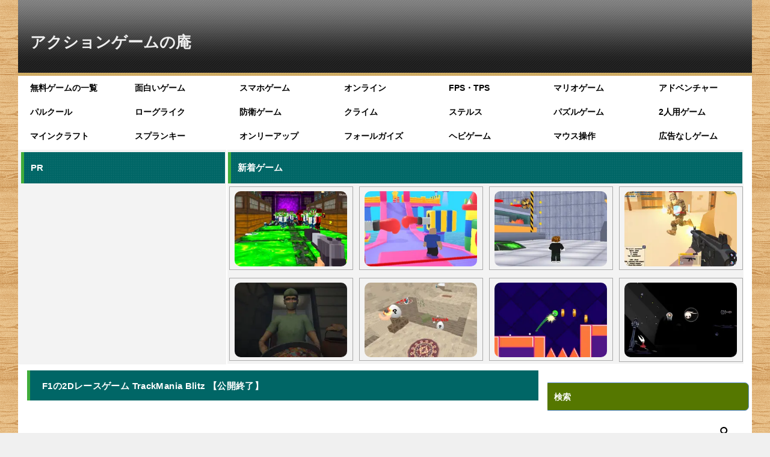

--- FILE ---
content_type: text/html; charset=UTF-8
request_url: https://game-ac.com/free/racing/trackmania-blitz/
body_size: 40011
content:
<!doctype html>
<html lang="ja" class="col2 layout-footer-show">
<head>
<!-- Global site tag (gtag.js) - Google Analytics -->
<script async src="https://www.googletagmanager.com/gtag/js?id=G-554KEVNCER"></script>
<script>
  window.dataLayer = window.dataLayer || [];
  function gtag(){dataLayer.push(arguments);}
  gtag('js', new Date());

  gtag('config', 'G-554KEVNCER');
</script>	<meta charset="UTF-8">
<meta name="viewport" content="width=device-width, initial-scale=1">
	<link rel="profile" href="http://gmpg.org/xfn/11">

	<title>F1の2Dレースゲーム TrackMania Blitz ｜ 無料ブラウザゲーム｜アクションゲームの庵</title>
<meta name='robots' content='max-image-preview:large, noindex, follow' />
	<style>img:is([sizes="auto" i], [sizes^="auto," i]) { contain-intrinsic-size: 3000px 1500px }</style>
		<script>
		var shf = 1;
		var lso = 1;
		var ajaxurl = 'https://game-ac.com/wp-admin/admin-ajax.php';
		var sns_cnt = false;
			</script>
	<link rel="alternate" type="application/rss+xml" title="アクションゲームの庵 &raquo; フィード" href="https://game-ac.com/feed/" />
<link rel="alternate" type="application/rss+xml" title="アクションゲームの庵 &raquo; コメントフィード" href="https://game-ac.com/comments/feed/" />
<script type="text/javascript" id="wpp-js" src="https://game-ac.com/wp-content/plugins/wordpress-popular-posts/assets/js/wpp.min.js?ver=7.3.6" data-sampling="1" data-sampling-rate="100" data-api-url="https://game-ac.com/wp-json/wordpress-popular-posts" data-post-id="18529" data-token="5ecb12f41a" data-lang="0" data-debug="0"></script>
<link rel="alternate" type="application/rss+xml" title="アクションゲームの庵 &raquo; TrackMania Blitz のコメントのフィード" href="https://game-ac.com/free/racing/trackmania-blitz/feed/" />
<script type="text/javascript">
/* <![CDATA[ */
window._wpemojiSettings = {"baseUrl":"https:\/\/s.w.org\/images\/core\/emoji\/16.0.1\/72x72\/","ext":".png","svgUrl":"https:\/\/s.w.org\/images\/core\/emoji\/16.0.1\/svg\/","svgExt":".svg","source":{"concatemoji":"https:\/\/game-ac.com\/wp-includes\/js\/wp-emoji-release.min.js?ver=6.8.3"}};
/*! This file is auto-generated */
!function(s,n){var o,i,e;function c(e){try{var t={supportTests:e,timestamp:(new Date).valueOf()};sessionStorage.setItem(o,JSON.stringify(t))}catch(e){}}function p(e,t,n){e.clearRect(0,0,e.canvas.width,e.canvas.height),e.fillText(t,0,0);var t=new Uint32Array(e.getImageData(0,0,e.canvas.width,e.canvas.height).data),a=(e.clearRect(0,0,e.canvas.width,e.canvas.height),e.fillText(n,0,0),new Uint32Array(e.getImageData(0,0,e.canvas.width,e.canvas.height).data));return t.every(function(e,t){return e===a[t]})}function u(e,t){e.clearRect(0,0,e.canvas.width,e.canvas.height),e.fillText(t,0,0);for(var n=e.getImageData(16,16,1,1),a=0;a<n.data.length;a++)if(0!==n.data[a])return!1;return!0}function f(e,t,n,a){switch(t){case"flag":return n(e,"\ud83c\udff3\ufe0f\u200d\u26a7\ufe0f","\ud83c\udff3\ufe0f\u200b\u26a7\ufe0f")?!1:!n(e,"\ud83c\udde8\ud83c\uddf6","\ud83c\udde8\u200b\ud83c\uddf6")&&!n(e,"\ud83c\udff4\udb40\udc67\udb40\udc62\udb40\udc65\udb40\udc6e\udb40\udc67\udb40\udc7f","\ud83c\udff4\u200b\udb40\udc67\u200b\udb40\udc62\u200b\udb40\udc65\u200b\udb40\udc6e\u200b\udb40\udc67\u200b\udb40\udc7f");case"emoji":return!a(e,"\ud83e\udedf")}return!1}function g(e,t,n,a){var r="undefined"!=typeof WorkerGlobalScope&&self instanceof WorkerGlobalScope?new OffscreenCanvas(300,150):s.createElement("canvas"),o=r.getContext("2d",{willReadFrequently:!0}),i=(o.textBaseline="top",o.font="600 32px Arial",{});return e.forEach(function(e){i[e]=t(o,e,n,a)}),i}function t(e){var t=s.createElement("script");t.src=e,t.defer=!0,s.head.appendChild(t)}"undefined"!=typeof Promise&&(o="wpEmojiSettingsSupports",i=["flag","emoji"],n.supports={everything:!0,everythingExceptFlag:!0},e=new Promise(function(e){s.addEventListener("DOMContentLoaded",e,{once:!0})}),new Promise(function(t){var n=function(){try{var e=JSON.parse(sessionStorage.getItem(o));if("object"==typeof e&&"number"==typeof e.timestamp&&(new Date).valueOf()<e.timestamp+604800&&"object"==typeof e.supportTests)return e.supportTests}catch(e){}return null}();if(!n){if("undefined"!=typeof Worker&&"undefined"!=typeof OffscreenCanvas&&"undefined"!=typeof URL&&URL.createObjectURL&&"undefined"!=typeof Blob)try{var e="postMessage("+g.toString()+"("+[JSON.stringify(i),f.toString(),p.toString(),u.toString()].join(",")+"));",a=new Blob([e],{type:"text/javascript"}),r=new Worker(URL.createObjectURL(a),{name:"wpTestEmojiSupports"});return void(r.onmessage=function(e){c(n=e.data),r.terminate(),t(n)})}catch(e){}c(n=g(i,f,p,u))}t(n)}).then(function(e){for(var t in e)n.supports[t]=e[t],n.supports.everything=n.supports.everything&&n.supports[t],"flag"!==t&&(n.supports.everythingExceptFlag=n.supports.everythingExceptFlag&&n.supports[t]);n.supports.everythingExceptFlag=n.supports.everythingExceptFlag&&!n.supports.flag,n.DOMReady=!1,n.readyCallback=function(){n.DOMReady=!0}}).then(function(){return e}).then(function(){var e;n.supports.everything||(n.readyCallback(),(e=n.source||{}).concatemoji?t(e.concatemoji):e.wpemoji&&e.twemoji&&(t(e.twemoji),t(e.wpemoji)))}))}((window,document),window._wpemojiSettings);
/* ]]> */
</script>
<style id='wp-emoji-styles-inline-css' type='text/css'>

	img.wp-smiley, img.emoji {
		display: inline !important;
		border: none !important;
		box-shadow: none !important;
		height: 1em !important;
		width: 1em !important;
		margin: 0 0.07em !important;
		vertical-align: -0.1em !important;
		background: none !important;
		padding: 0 !important;
	}
</style>
<link rel='stylesheet' id='wp-block-library-css' href='https://game-ac.com/wp-includes/css/dist/block-library/style.min.css?ver=6.8.3' type='text/css' media='all' />
<style id='classic-theme-styles-inline-css' type='text/css'>
/*! This file is auto-generated */
.wp-block-button__link{color:#fff;background-color:#32373c;border-radius:9999px;box-shadow:none;text-decoration:none;padding:calc(.667em + 2px) calc(1.333em + 2px);font-size:1.125em}.wp-block-file__button{background:#32373c;color:#fff;text-decoration:none}
</style>
<style id='global-styles-inline-css' type='text/css'>
:root{--wp--preset--aspect-ratio--square: 1;--wp--preset--aspect-ratio--4-3: 4/3;--wp--preset--aspect-ratio--3-4: 3/4;--wp--preset--aspect-ratio--3-2: 3/2;--wp--preset--aspect-ratio--2-3: 2/3;--wp--preset--aspect-ratio--16-9: 16/9;--wp--preset--aspect-ratio--9-16: 9/16;--wp--preset--color--black: #000000;--wp--preset--color--cyan-bluish-gray: #abb8c3;--wp--preset--color--white: #ffffff;--wp--preset--color--pale-pink: #f78da7;--wp--preset--color--vivid-red: #cf2e2e;--wp--preset--color--luminous-vivid-orange: #ff6900;--wp--preset--color--luminous-vivid-amber: #fcb900;--wp--preset--color--light-green-cyan: #7bdcb5;--wp--preset--color--vivid-green-cyan: #00d084;--wp--preset--color--pale-cyan-blue: #8ed1fc;--wp--preset--color--vivid-cyan-blue: #0693e3;--wp--preset--color--vivid-purple: #9b51e0;--wp--preset--gradient--vivid-cyan-blue-to-vivid-purple: linear-gradient(135deg,rgba(6,147,227,1) 0%,rgb(155,81,224) 100%);--wp--preset--gradient--light-green-cyan-to-vivid-green-cyan: linear-gradient(135deg,rgb(122,220,180) 0%,rgb(0,208,130) 100%);--wp--preset--gradient--luminous-vivid-amber-to-luminous-vivid-orange: linear-gradient(135deg,rgba(252,185,0,1) 0%,rgba(255,105,0,1) 100%);--wp--preset--gradient--luminous-vivid-orange-to-vivid-red: linear-gradient(135deg,rgba(255,105,0,1) 0%,rgb(207,46,46) 100%);--wp--preset--gradient--very-light-gray-to-cyan-bluish-gray: linear-gradient(135deg,rgb(238,238,238) 0%,rgb(169,184,195) 100%);--wp--preset--gradient--cool-to-warm-spectrum: linear-gradient(135deg,rgb(74,234,220) 0%,rgb(151,120,209) 20%,rgb(207,42,186) 40%,rgb(238,44,130) 60%,rgb(251,105,98) 80%,rgb(254,248,76) 100%);--wp--preset--gradient--blush-light-purple: linear-gradient(135deg,rgb(255,206,236) 0%,rgb(152,150,240) 100%);--wp--preset--gradient--blush-bordeaux: linear-gradient(135deg,rgb(254,205,165) 0%,rgb(254,45,45) 50%,rgb(107,0,62) 100%);--wp--preset--gradient--luminous-dusk: linear-gradient(135deg,rgb(255,203,112) 0%,rgb(199,81,192) 50%,rgb(65,88,208) 100%);--wp--preset--gradient--pale-ocean: linear-gradient(135deg,rgb(255,245,203) 0%,rgb(182,227,212) 50%,rgb(51,167,181) 100%);--wp--preset--gradient--electric-grass: linear-gradient(135deg,rgb(202,248,128) 0%,rgb(113,206,126) 100%);--wp--preset--gradient--midnight: linear-gradient(135deg,rgb(2,3,129) 0%,rgb(40,116,252) 100%);--wp--preset--font-size--small: 13px;--wp--preset--font-size--medium: 20px;--wp--preset--font-size--large: 36px;--wp--preset--font-size--x-large: 42px;--wp--preset--spacing--20: 0.44rem;--wp--preset--spacing--30: 0.67rem;--wp--preset--spacing--40: 1rem;--wp--preset--spacing--50: 1.5rem;--wp--preset--spacing--60: 2.25rem;--wp--preset--spacing--70: 3.38rem;--wp--preset--spacing--80: 5.06rem;--wp--preset--shadow--natural: 6px 6px 9px rgba(0, 0, 0, 0.2);--wp--preset--shadow--deep: 12px 12px 50px rgba(0, 0, 0, 0.4);--wp--preset--shadow--sharp: 6px 6px 0px rgba(0, 0, 0, 0.2);--wp--preset--shadow--outlined: 6px 6px 0px -3px rgba(255, 255, 255, 1), 6px 6px rgba(0, 0, 0, 1);--wp--preset--shadow--crisp: 6px 6px 0px rgba(0, 0, 0, 1);}:where(.is-layout-flex){gap: 0.5em;}:where(.is-layout-grid){gap: 0.5em;}body .is-layout-flex{display: flex;}.is-layout-flex{flex-wrap: wrap;align-items: center;}.is-layout-flex > :is(*, div){margin: 0;}body .is-layout-grid{display: grid;}.is-layout-grid > :is(*, div){margin: 0;}:where(.wp-block-columns.is-layout-flex){gap: 2em;}:where(.wp-block-columns.is-layout-grid){gap: 2em;}:where(.wp-block-post-template.is-layout-flex){gap: 1.25em;}:where(.wp-block-post-template.is-layout-grid){gap: 1.25em;}.has-black-color{color: var(--wp--preset--color--black) !important;}.has-cyan-bluish-gray-color{color: var(--wp--preset--color--cyan-bluish-gray) !important;}.has-white-color{color: var(--wp--preset--color--white) !important;}.has-pale-pink-color{color: var(--wp--preset--color--pale-pink) !important;}.has-vivid-red-color{color: var(--wp--preset--color--vivid-red) !important;}.has-luminous-vivid-orange-color{color: var(--wp--preset--color--luminous-vivid-orange) !important;}.has-luminous-vivid-amber-color{color: var(--wp--preset--color--luminous-vivid-amber) !important;}.has-light-green-cyan-color{color: var(--wp--preset--color--light-green-cyan) !important;}.has-vivid-green-cyan-color{color: var(--wp--preset--color--vivid-green-cyan) !important;}.has-pale-cyan-blue-color{color: var(--wp--preset--color--pale-cyan-blue) !important;}.has-vivid-cyan-blue-color{color: var(--wp--preset--color--vivid-cyan-blue) !important;}.has-vivid-purple-color{color: var(--wp--preset--color--vivid-purple) !important;}.has-black-background-color{background-color: var(--wp--preset--color--black) !important;}.has-cyan-bluish-gray-background-color{background-color: var(--wp--preset--color--cyan-bluish-gray) !important;}.has-white-background-color{background-color: var(--wp--preset--color--white) !important;}.has-pale-pink-background-color{background-color: var(--wp--preset--color--pale-pink) !important;}.has-vivid-red-background-color{background-color: var(--wp--preset--color--vivid-red) !important;}.has-luminous-vivid-orange-background-color{background-color: var(--wp--preset--color--luminous-vivid-orange) !important;}.has-luminous-vivid-amber-background-color{background-color: var(--wp--preset--color--luminous-vivid-amber) !important;}.has-light-green-cyan-background-color{background-color: var(--wp--preset--color--light-green-cyan) !important;}.has-vivid-green-cyan-background-color{background-color: var(--wp--preset--color--vivid-green-cyan) !important;}.has-pale-cyan-blue-background-color{background-color: var(--wp--preset--color--pale-cyan-blue) !important;}.has-vivid-cyan-blue-background-color{background-color: var(--wp--preset--color--vivid-cyan-blue) !important;}.has-vivid-purple-background-color{background-color: var(--wp--preset--color--vivid-purple) !important;}.has-black-border-color{border-color: var(--wp--preset--color--black) !important;}.has-cyan-bluish-gray-border-color{border-color: var(--wp--preset--color--cyan-bluish-gray) !important;}.has-white-border-color{border-color: var(--wp--preset--color--white) !important;}.has-pale-pink-border-color{border-color: var(--wp--preset--color--pale-pink) !important;}.has-vivid-red-border-color{border-color: var(--wp--preset--color--vivid-red) !important;}.has-luminous-vivid-orange-border-color{border-color: var(--wp--preset--color--luminous-vivid-orange) !important;}.has-luminous-vivid-amber-border-color{border-color: var(--wp--preset--color--luminous-vivid-amber) !important;}.has-light-green-cyan-border-color{border-color: var(--wp--preset--color--light-green-cyan) !important;}.has-vivid-green-cyan-border-color{border-color: var(--wp--preset--color--vivid-green-cyan) !important;}.has-pale-cyan-blue-border-color{border-color: var(--wp--preset--color--pale-cyan-blue) !important;}.has-vivid-cyan-blue-border-color{border-color: var(--wp--preset--color--vivid-cyan-blue) !important;}.has-vivid-purple-border-color{border-color: var(--wp--preset--color--vivid-purple) !important;}.has-vivid-cyan-blue-to-vivid-purple-gradient-background{background: var(--wp--preset--gradient--vivid-cyan-blue-to-vivid-purple) !important;}.has-light-green-cyan-to-vivid-green-cyan-gradient-background{background: var(--wp--preset--gradient--light-green-cyan-to-vivid-green-cyan) !important;}.has-luminous-vivid-amber-to-luminous-vivid-orange-gradient-background{background: var(--wp--preset--gradient--luminous-vivid-amber-to-luminous-vivid-orange) !important;}.has-luminous-vivid-orange-to-vivid-red-gradient-background{background: var(--wp--preset--gradient--luminous-vivid-orange-to-vivid-red) !important;}.has-very-light-gray-to-cyan-bluish-gray-gradient-background{background: var(--wp--preset--gradient--very-light-gray-to-cyan-bluish-gray) !important;}.has-cool-to-warm-spectrum-gradient-background{background: var(--wp--preset--gradient--cool-to-warm-spectrum) !important;}.has-blush-light-purple-gradient-background{background: var(--wp--preset--gradient--blush-light-purple) !important;}.has-blush-bordeaux-gradient-background{background: var(--wp--preset--gradient--blush-bordeaux) !important;}.has-luminous-dusk-gradient-background{background: var(--wp--preset--gradient--luminous-dusk) !important;}.has-pale-ocean-gradient-background{background: var(--wp--preset--gradient--pale-ocean) !important;}.has-electric-grass-gradient-background{background: var(--wp--preset--gradient--electric-grass) !important;}.has-midnight-gradient-background{background: var(--wp--preset--gradient--midnight) !important;}.has-small-font-size{font-size: var(--wp--preset--font-size--small) !important;}.has-medium-font-size{font-size: var(--wp--preset--font-size--medium) !important;}.has-large-font-size{font-size: var(--wp--preset--font-size--large) !important;}.has-x-large-font-size{font-size: var(--wp--preset--font-size--x-large) !important;}
:where(.wp-block-post-template.is-layout-flex){gap: 1.25em;}:where(.wp-block-post-template.is-layout-grid){gap: 1.25em;}
:where(.wp-block-columns.is-layout-flex){gap: 2em;}:where(.wp-block-columns.is-layout-grid){gap: 2em;}
:root :where(.wp-block-pullquote){font-size: 1.5em;line-height: 1.6;}
</style>
<link rel='stylesheet' id='contact-form-7-css' href='https://game-ac.com/wp-content/plugins/contact-form-7/includes/css/styles.css?ver=6.1.3' type='text/css' media='all' />
<link rel='stylesheet' id='wp-postratings-css' href='https://game-ac.com/wp-content/plugins/wp-postratings/css/postratings-css.css?ver=1.91.2' type='text/css' media='all' />
<link rel='stylesheet' id='wordpress-popular-posts-css-css' href='https://game-ac.com/wp-content/plugins/wordpress-popular-posts/assets/css/wpp.css?ver=7.3.6' type='text/css' media='all' />
<link rel='stylesheet' id='keni-style-css' href='https://game-ac.com/wp-content/themes/aciori/style.css?ver=8.0.1.13' type='text/css' media='all' />
<link rel='stylesheet' id='keni_base-css' href='https://game-ac.com/wp-content/themes/oya/base.css?ver=202511051731' type='text/css' media='all' />
<link rel='stylesheet' id='keni-advanced-css' href='https://game-ac.com/wp-content/themes/oya/advanced.css?ver=8.0.1.13' type='text/css' media='all' />
<link rel='stylesheet' id='my-keni_base-css' href='https://game-ac.com/wp-content/themes/aciori/base.css?ver=202511051731' type='text/css' media='all' />
<link rel='stylesheet' id='my-keni-advanced-css' href='https://game-ac.com/wp-content/themes/aciori/advanced.css?ver=8.0.1.13' type='text/css' media='all' />
<style id='keni-customize-color-inline-css' type='text/css'>
.color01{color: #002359;}.color02{color: #00664a;}.color03{color: #b3e4e6;}.color04{color: ;}.color05{color: #e8f7f7;}.color06{color: #d1eff0;}.color07{color: #557700;}q{background: #d1eff0;}table:not(.review-table) thead th{border-color: #00664a;background-color: #00664a;}a:hover,a:active,a:focus{color: #002359;}.keni-header_wrap{background-image: linear-gradient(-45deg,#fff 25%,#00664a 25%, #00664a 50%,#fff 50%, #fff 75%,#00664a 75%, #00664a);}.keni-header_cont .header-mail .btn_header{color: #002359;}.site-title > a span{color: #002359;}.keni-breadcrumb-list li a:hover,.keni-breadcrumb-list li a:active,.keni-breadcrumb-list li a:focus{color: #002359;}.keni-section h1:not(.title_no-style){background-image: linear-gradient(-45deg,#fff 25%,#00664a 25%, #00664a 50%,#fff 50%, #fff 75%,#00664a 75%, #00664a);}.archive_title{background-image: linear-gradient(-45deg,#fff 25%,#00664a 25%, #00664a 50%,#fff 50%, #fff 75%,#00664a 75%, #00664a);} h2:not(.title_no-style){background: #00664a;}.profile-box-title {background: #00664a;}.keni-related-title {background: #00664a;}.comments-area h2 {background: #00664a;}h3:not(.title_no-style){border-top-color: #00664a;border-bottom-color: #00664a;color: #002359;}h4:not(.title_no-style){border-bottom-color: #00664a;color: #002359;}h5:not(.title_no-style){color: #002359;}.keni-section h1 a:hover,.keni-section h1 a:active,.keni-section h1 a:focus,.keni-section h3 a:hover,.keni-section h3 a:active,.keni-section h3 a:focus,.keni-section h4 a:hover,.keni-section h4 a:active,.keni-section h4 a:focus,.keni-section h5 a:hover,.keni-section h5 a:active,.keni-section h5 a:focus,.keni-section h6 a:hover,.keni-section h6 a:active,.keni-section h6 a:focus{color: #002359;}.keni-section .sub-section_title {background: #557700;}[id^='block'].keni-section_wrap.widget_block .keni-section h2{background: #557700;}.btn_style01{border-color: #002359;color: #002359;}.btn_style02{border-color: #002359;color: #002359;}.btn_style03{background: #00664a;}.entry-list .entry_title a:hover,.entry-list .entry_title a:active,.entry-list .entry_title a:focus{color: #002359;}.ently_read-more .btn{border-color: #002359;color: #002359;}.profile-box{background-color: #e8f7f7;}.advance-billing-box_next-title{color: #b3e4e6;}.step-chart li:nth-child(2){background-color: ;}.step-chart_style01 li:nth-child(2)::after,.step-chart_style02 li:nth-child(2)::after{border-top-color: ;}.step-chart li:nth-child(3){background-color: #b3e4e6;}.step-chart_style01 li:nth-child(3)::after,.step-chart_style02 li:nth-child(3)::after{border-top-color: #b3e4e6;}.step-chart li:nth-child(4){background-color: #00664a;}.step-chart_style01 li:nth-child(4)::after,.step-chart_style02 li:nth-child(4)::after{border-top-color: #00664a;}.toc-area_inner .toc-area_list > li::before{background: #00664a;}.toc_title{color: #002359;}.list_style02 li::before{background: #00664a;}.dl_style02 dt{background: #00664a;}.dl_style02 dd{background: ;}.accordion-list dt{background: #00664a;}.ranking-list .review_desc_title{color: #002359;}.review_desc{background-color: #e8f7f7;}.item-box .item-box_title{color: #002359;}.item-box02{background-image: linear-gradient(-45deg,#fff 25%,#00664a 25%, #00664a 50%,#fff 50%, #fff 75%,#00664a 75%, #00664a);}.item-box02 .item-box_inner{background-color: #e8f7f7;}.item-box02 .item-box_title{background-color: #00664a;}.item-box03 .item-box_title{background-color: #00664a;}.box_style01{background-image: linear-gradient(-45deg,#fff 25%,#00664a 25%, #00664a 50%,#fff 50%, #fff 75%,#00664a 75%, #00664a);}.box_style01 .box_inner{background-color: #e8f7f7;}.box_style03{background: #e8f7f7;}.box_style06{background-color: #e8f7f7;}.cast-box{background-image: linear-gradient(-45deg,#fff 25%,#00664a 25%, #00664a 50%,#fff 50%, #fff 75%,#00664a 75%, #00664a);}.cast-box .cast_name,.cast-box_sub .cast_name{color: #002359;}.widget .cast-box_sub .cast-box_sub_title{background-image: linear-gradient(-45deg,#00664a 25%, #00664a 50%,#fff 50%, #fff 75%,#00664a 75%, #00664a);}.voice_styl02{background-color: #e8f7f7;}.voice_styl03{background-image: linear-gradient(-45deg,#fff 25%,#e8f7f7 25%, #e8f7f7 50%,#fff 50%, #fff 75%,#e8f7f7 75%, #e8f7f7);}.voice-box .voice_title{color: #002359;}.chat_style02 .bubble{background-color: #00664a;}.chat_style02 .bubble .bubble_in{border-color: #00664a;}.related-entry-list .related-entry_title a:hover,.related-entry-list .related-entry_title a:active,.related-entry-list .related-entry_title a:focus{color: #002359;}.interval01 span{background-color: #00664a;}.interval02 span{background-color: #00664a;}.page-nav .current,.page-nav li a:hover,.page-nav li a:active,.page-nav li a:focus{background: #00664a;}.page-nav-bf .page-nav_next:hover,.page-nav-bf .page-nav_next:active,.page-nav-bf .page-nav_next:focus,.page-nav-bf .page-nav_prev:hover,.page-nav-bf .page-nav_prev:active,.page-nav-bf .page-nav_prev:focus{color: #002359;}.nav-links .nav-next a:hover, .nav-links .nav-next a:active, .nav-links .nav-next a:focus, .nav-links .nav-previous a:hover, .nav-links .nav-previous a:active, .nav-links .nav-previous a:focus {color: #002359; text-decoration: 'underline'; }.commentary-box .commentary-box_title{color: #00664a;}.calendar tfoot td a:hover,.calendar tfoot td a:active,.calendar tfoot td a:focus{color: #002359;}.form-mailmaga .form-mailmaga_title{color: #00664a;}.form-login .form-login_title{color: #00664a;}.form-login-item .form-login_title{color: #00664a;}.contact-box{background-image: linear-gradient(-45deg,#fff 25%, #00664a 25%, #00664a 50%,#fff 50%, #fff 75%,#00664a 75%, #00664a);}.contact-box_inner{background-color: #e8f7f7;}.contact-box .contact-box-title{background-color: #00664a;}.contact-box_tel{color: #002359;}.widget_recent_entries .keni-section ul li a:hover,.widget_recent_entries .keni-section ul li a:active,.widget_recent_entries .keni-section ul li a:focus,.widget_archive .keni-section > ul li a:hover,.widget_archive .keni-section > ul li a:active,.widget_archive .keni-section > ul li a:focus,.widget_categories .keni-section > ul li a:hover,.widget_categories .keni-section > ul li a:active,.widget_categories .keni-section > ul li a:focus,.widget_nav_menu .keni-section ul li a:hover,.widget_nav_menu .keni-section ul li a:active,.widget_nav_menu .keni-section ul li a:focus{color: #002359;}.tagcloud a::before{color: #002359;}.widget_recent_entries_img .list_widget_recent_entries_img .widget_recent_entries_img_entry_title a:hover,.widget_recent_entries_img .list_widget_recent_entries_img .widget_recent_entries_img_entry_title a:active,.widget_recent_entries_img .list_widget_recent_entries_img .widget_recent_entries_img_entry_title a:focus{color: #002359;}.keni-link-card_title a:hover,.keni-link-card_title a:active,.keni-link-card_title a:focus{color: #002359;}@media (min-width : 768px){.keni-gnav_inner li a:hover,.keni-gnav_inner li a:active,.keni-gnav_inner li a:focus{border-bottom-color: #00664a;}.step-chart_style02 li:nth-child(2)::after{border-left-color: ;}.step-chart_style02 li:nth-child(3)::after{border-left-color: #b3e4e6;}.step-chart_style02 li:nth-child(4)::after{border-left-color: #00664a;}.col1 .contact-box_tel{color: #002359;}.step-chart_style02 li:nth-child(1)::after,.step-chart_style02 li:nth-child(2)::after,.step-chart_style02 li:nth-child(3)::after,.step-chart_style02 li:nth-child(4)::after{border-top-color: transparent;}}@media (min-width : 920px){.contact-box_tel{color: #002359;}}
</style>
<link rel='stylesheet' id='wpdiscuz-frontend-css-css' href='https://game-ac.com/wp-content/plugins/wpdiscuz/themes/default/style.css?ver=7.6.35' type='text/css' media='all' />
<style id='wpdiscuz-frontend-css-inline-css' type='text/css'>
 #wpdcom .wpd-blog-administrator .wpd-comment-label{color:#ffffff;background-color:#e0009d;border:none}#wpdcom .wpd-blog-administrator .wpd-comment-author, #wpdcom .wpd-blog-administrator .wpd-comment-author a{color:#e0009d}#wpdcom.wpd-layout-1 .wpd-comment .wpd-blog-administrator .wpd-avatar img{border-color:#e0009d}#wpdcom.wpd-layout-2 .wpd-comment.wpd-reply .wpd-comment-wrap.wpd-blog-administrator{border-left:3px solid #e0009d}#wpdcom.wpd-layout-2 .wpd-comment .wpd-blog-administrator .wpd-avatar img{border-bottom-color:#e0009d}#wpdcom.wpd-layout-3 .wpd-blog-administrator .wpd-comment-subheader{border-top:1px dashed #e0009d}#wpdcom.wpd-layout-3 .wpd-reply .wpd-blog-administrator .wpd-comment-right{border-left:1px solid #e0009d}#wpdcom .wpd-blog-editor .wpd-comment-label{color:#ffffff;background-color:#00B38F;border:none}#wpdcom .wpd-blog-editor .wpd-comment-author, #wpdcom .wpd-blog-editor .wpd-comment-author a{color:#00B38F}#wpdcom.wpd-layout-1 .wpd-comment .wpd-blog-editor .wpd-avatar img{border-color:#00B38F}#wpdcom.wpd-layout-2 .wpd-comment.wpd-reply .wpd-comment-wrap.wpd-blog-editor{border-left:3px solid #00B38F}#wpdcom.wpd-layout-2 .wpd-comment .wpd-blog-editor .wpd-avatar img{border-bottom-color:#00B38F}#wpdcom.wpd-layout-3 .wpd-blog-editor .wpd-comment-subheader{border-top:1px dashed #00B38F}#wpdcom.wpd-layout-3 .wpd-reply .wpd-blog-editor .wpd-comment-right{border-left:1px solid #00B38F}#wpdcom .wpd-blog-author .wpd-comment-label{color:#ffffff;background-color:#00B38F;border:none}#wpdcom .wpd-blog-author .wpd-comment-author, #wpdcom .wpd-blog-author .wpd-comment-author a{color:#00B38F}#wpdcom.wpd-layout-1 .wpd-comment .wpd-blog-author .wpd-avatar img{border-color:#00B38F}#wpdcom.wpd-layout-2 .wpd-comment .wpd-blog-author .wpd-avatar img{border-bottom-color:#00B38F}#wpdcom.wpd-layout-3 .wpd-blog-author .wpd-comment-subheader{border-top:1px dashed #00B38F}#wpdcom.wpd-layout-3 .wpd-reply .wpd-blog-author .wpd-comment-right{border-left:1px solid #00B38F}#wpdcom .wpd-blog-contributor .wpd-comment-label{color:#ffffff;background-color:#00B38F;border:none}#wpdcom .wpd-blog-contributor .wpd-comment-author, #wpdcom .wpd-blog-contributor .wpd-comment-author a{color:#00B38F}#wpdcom.wpd-layout-1 .wpd-comment .wpd-blog-contributor .wpd-avatar img{border-color:#00B38F}#wpdcom.wpd-layout-2 .wpd-comment .wpd-blog-contributor .wpd-avatar img{border-bottom-color:#00B38F}#wpdcom.wpd-layout-3 .wpd-blog-contributor .wpd-comment-subheader{border-top:1px dashed #00B38F}#wpdcom.wpd-layout-3 .wpd-reply .wpd-blog-contributor .wpd-comment-right{border-left:1px solid #00B38F}#wpdcom .wpd-blog-subscriber .wpd-comment-label{color:#ffffff;background-color:#00B38F;border:none}#wpdcom .wpd-blog-subscriber .wpd-comment-author, #wpdcom .wpd-blog-subscriber .wpd-comment-author a{color:#00B38F}#wpdcom.wpd-layout-2 .wpd-comment .wpd-blog-subscriber .wpd-avatar img{border-bottom-color:#00B38F}#wpdcom.wpd-layout-3 .wpd-blog-subscriber .wpd-comment-subheader{border-top:1px dashed #00B38F}#wpdcom .wpd-blog-post_author .wpd-comment-label{color:#ffffff;background-color:#9e7300;border:none}#wpdcom .wpd-blog-post_author .wpd-comment-author, #wpdcom .wpd-blog-post_author .wpd-comment-author a{color:#9e7300}#wpdcom .wpd-blog-post_author .wpd-avatar img{border-color:#9e7300}#wpdcom.wpd-layout-1 .wpd-comment .wpd-blog-post_author .wpd-avatar img{border-color:#9e7300}#wpdcom.wpd-layout-2 .wpd-comment.wpd-reply .wpd-comment-wrap.wpd-blog-post_author{border-left:3px solid #9e7300}#wpdcom.wpd-layout-2 .wpd-comment .wpd-blog-post_author .wpd-avatar img{border-bottom-color:#9e7300}#wpdcom.wpd-layout-3 .wpd-blog-post_author .wpd-comment-subheader{border-top:1px dashed #9e7300}#wpdcom.wpd-layout-3 .wpd-reply .wpd-blog-post_author .wpd-comment-right{border-left:1px solid #9e7300}#wpdcom .wpd-blog-guest .wpd-comment-label{color:#ffffff;background-color:#3d2300;border:none}#wpdcom .wpd-blog-guest .wpd-comment-author, #wpdcom .wpd-blog-guest .wpd-comment-author a{color:#3d2300}#wpdcom.wpd-layout-3 .wpd-blog-guest .wpd-comment-subheader{border-top:1px dashed #3d2300}#comments, #respond, .comments-area, #wpdcom{background:#f4f4f4}#wpdcom .ql-editor > *{color:#303030}#wpdcom .ql-editor::before{opacity:1;color:#1e1604}#wpdcom .ql-toolbar{border:1px solid #494949;border-top:none}#wpdcom .ql-container{background:#ffffff;border:1px solid #494949;border-bottom:none}#wpdcom .wpd-form-row .wpdiscuz-item input[type="text"], #wpdcom .wpd-form-row .wpdiscuz-item input[type="email"], #wpdcom .wpd-form-row .wpdiscuz-item input[type="url"], #wpdcom .wpd-form-row .wpdiscuz-item input[type="color"], #wpdcom .wpd-form-row .wpdiscuz-item input[type="date"], #wpdcom .wpd-form-row .wpdiscuz-item input[type="datetime"], #wpdcom .wpd-form-row .wpdiscuz-item input[type="datetime-local"], #wpdcom .wpd-form-row .wpdiscuz-item input[type="month"], #wpdcom .wpd-form-row .wpdiscuz-item input[type="number"], #wpdcom .wpd-form-row .wpdiscuz-item input[type="time"], #wpdcom textarea, #wpdcom select{background:#ffffff;border:1px solid #494949;color:#777777}#wpdcom .wpd-form-row .wpdiscuz-item textarea{border:1px solid #494949}#wpdcom input::placeholder, #wpdcom textarea::placeholder, #wpdcom input::-moz-placeholder, #wpdcom textarea::-webkit-input-placeholder{opacity:1;color:#1e1604}#wpdcom .wpd-comment-text{color:#777777}#wpdcom .wpd-thread-head .wpd-thread-info{border-bottom:2px solid #0a0002}#wpdcom .wpd-thread-head .wpd-thread-info.wpd-reviews-tab svg{fill:#0a0002}#wpdcom .wpd-thread-head .wpdiscuz-user-settings{border-bottom:2px solid #0a0002}#wpdcom .wpd-thread-head .wpdiscuz-user-settings:hover{color:#0a0002}#wpdcom .wpd-comment .wpd-follow-link:hover{color:#0a0002}#wpdcom .wpd-comment-status .wpd-sticky{color:#0a0002}#wpdcom .wpd-thread-filter .wpdf-active{color:#0a0002;border-bottom-color:#0a0002}#wpdcom .wpd-comment-info-bar{border:1px dashed #3b3335;background:#e7e6e6}#wpdcom .wpd-comment-info-bar .wpd-current-view i{color:#0a0002}#wpdcom .wpd-filter-view-all:hover{background:#0a0002}#wpdcom .wpdiscuz-item .wpdiscuz-rating > label{color:#DDDDDD}#wpdcom .wpdiscuz-item .wpdiscuz-rating:not(:checked) > label:hover, .wpdiscuz-rating:not(:checked) > label:hover ~ label{}#wpdcom .wpdiscuz-item .wpdiscuz-rating > input ~ label:hover, #wpdcom .wpdiscuz-item .wpdiscuz-rating > input:not(:checked) ~ label:hover ~ label, #wpdcom .wpdiscuz-item .wpdiscuz-rating > input:not(:checked) ~ label:hover ~ label{color:#FFED85}#wpdcom .wpdiscuz-item .wpdiscuz-rating > input:checked ~ label:hover, #wpdcom .wpdiscuz-item .wpdiscuz-rating > input:checked ~ label:hover, #wpdcom .wpdiscuz-item .wpdiscuz-rating > label:hover ~ input:checked ~ label, #wpdcom .wpdiscuz-item .wpdiscuz-rating > input:checked + label:hover ~ label, #wpdcom .wpdiscuz-item .wpdiscuz-rating > input:checked ~ label:hover ~ label, .wpd-custom-field .wcf-active-star, #wpdcom .wpdiscuz-item .wpdiscuz-rating > input:checked ~ label{color:#FFD700}#wpd-post-rating .wpd-rating-wrap .wpd-rating-stars svg .wpd-star{fill:#DDDDDD}#wpd-post-rating .wpd-rating-wrap .wpd-rating-stars svg .wpd-active{fill:#FFD700}#wpd-post-rating .wpd-rating-wrap .wpd-rate-starts svg .wpd-star{fill:#DDDDDD}#wpd-post-rating .wpd-rating-wrap .wpd-rate-starts:hover svg .wpd-star{fill:#FFED85}#wpd-post-rating.wpd-not-rated .wpd-rating-wrap .wpd-rate-starts svg:hover ~ svg .wpd-star{fill:#DDDDDD}.wpdiscuz-post-rating-wrap .wpd-rating .wpd-rating-wrap .wpd-rating-stars svg .wpd-star{fill:#DDDDDD}.wpdiscuz-post-rating-wrap .wpd-rating .wpd-rating-wrap .wpd-rating-stars svg .wpd-active{fill:#FFD700}#wpdcom .wpd-comment .wpd-follow-active{color:#ff7a00}#wpdcom .page-numbers{color:#555;border:#555 1px solid}#wpdcom span.current{background:#555}#wpdcom.wpd-layout-1 .wpd-new-loaded-comment > .wpd-comment-wrap > .wpd-comment-right{background:#FFFAD6}#wpdcom.wpd-layout-2 .wpd-new-loaded-comment.wpd-comment > .wpd-comment-wrap > .wpd-comment-right{background:#FFFAD6}#wpdcom.wpd-layout-2 .wpd-new-loaded-comment.wpd-comment.wpd-reply > .wpd-comment-wrap > .wpd-comment-right{background:transparent}#wpdcom.wpd-layout-2 .wpd-new-loaded-comment.wpd-comment.wpd-reply > .wpd-comment-wrap{background:#FFFAD6}#wpdcom.wpd-layout-3 .wpd-new-loaded-comment.wpd-comment > .wpd-comment-wrap > .wpd-comment-right{background:#FFFAD6}#wpdcom .wpd-follow:hover i, #wpdcom .wpd-unfollow:hover i, #wpdcom .wpd-comment .wpd-follow-active:hover i{color:#0a0002}#wpdcom .wpdiscuz-readmore{cursor:pointer;color:#0a0002}.wpd-custom-field .wcf-pasiv-star, #wpcomm .wpdiscuz-item .wpdiscuz-rating > label{color:#DDDDDD}.wpd-wrapper .wpd-list-item.wpd-active{border-top:3px solid #0a0002}#wpdcom.wpd-layout-2 .wpd-comment.wpd-reply.wpd-unapproved-comment .wpd-comment-wrap{border-left:3px solid #FFFAD6}#wpdcom.wpd-layout-3 .wpd-comment.wpd-reply.wpd-unapproved-comment .wpd-comment-right{border-left:1px solid #FFFAD6}#wpdcom .wpd-prim-button{background-color:#0a0002;color:#FFFFFF}#wpdcom .wpd_label__check i.wpdicon-on{color:#0a0002;border:1px solid #858081}#wpd-bubble-wrapper #wpd-bubble-all-comments-count{color:#1a5ff4}#wpd-bubble-wrapper > div{background-color:#1a5ff4}#wpd-bubble-wrapper > #wpd-bubble #wpd-bubble-add-message{background-color:#1a5ff4}#wpd-bubble-wrapper > #wpd-bubble #wpd-bubble-add-message::before{border-left-color:#1a5ff4;border-right-color:#1a5ff4}#wpd-bubble-wrapper.wpd-right-corner > #wpd-bubble #wpd-bubble-add-message::before{border-left-color:#1a5ff4;border-right-color:#1a5ff4}.wpd-inline-icon-wrapper path.wpd-inline-icon-first{fill:#0a0002}.wpd-inline-icon-count{background-color:#0a0002}.wpd-inline-icon-count::before{border-right-color:#0a0002}.wpd-inline-form-wrapper::before{border-bottom-color:#0a0002}.wpd-inline-form-question{background-color:#0a0002}.wpd-inline-form{background-color:#0a0002}.wpd-last-inline-comments-wrapper{border-color:#0a0002}.wpd-last-inline-comments-wrapper::before{border-bottom-color:#0a0002}.wpd-last-inline-comments-wrapper .wpd-view-all-inline-comments{background:#0a0002}.wpd-last-inline-comments-wrapper .wpd-view-all-inline-comments:hover,.wpd-last-inline-comments-wrapper .wpd-view-all-inline-comments:active,.wpd-last-inline-comments-wrapper .wpd-view-all-inline-comments:focus{background-color:#0a0002}#wpdcom .ql-snow .ql-tooltip[data-mode="link"]::before{content:"Enter link:"}#wpdcom .ql-snow .ql-tooltip.ql-editing a.ql-action::after{content:"Save"}
</style>
<link rel='stylesheet' id='wpdiscuz-fa-css' href='https://game-ac.com/wp-content/plugins/wpdiscuz/assets/third-party/font-awesome-5.13.0/css/fa.min.css?ver=7.6.35' type='text/css' media='all' />
<link rel='stylesheet' id='wpdiscuz-combo-css-css' href='https://game-ac.com/wp-content/plugins/wpdiscuz/assets/css/wpdiscuz-combo.min.css?ver=6.8.3' type='text/css' media='all' />
<style id='keni_customized_css-inline-css' type='text/css'>
.color01{color: #002359;}.color02{color: #00664a;}.color03{color: #b3e4e6;}.color04{color: ;}.color05{color: #e8f7f7;}.color06{color: #d1eff0;}.color07{color: #557700;}q{background: #d1eff0;}table:not(.review-table) thead th{border-color: #00664a;background-color: #00664a;}a:hover,a:active,a:focus{color: #002359;}.keni-header_wrap{background-image: linear-gradient(-45deg,#fff 25%,#00664a 25%, #00664a 50%,#fff 50%, #fff 75%,#00664a 75%, #00664a);}.keni-header_cont .header-mail .btn_header{color: #002359;}.site-title > a span{color: #002359;}.keni-breadcrumb-list li a:hover,.keni-breadcrumb-list li a:active,.keni-breadcrumb-list li a:focus{color: #002359;}.keni-section h1:not(.title_no-style){background-image: linear-gradient(-45deg,#fff 25%,#00664a 25%, #00664a 50%,#fff 50%, #fff 75%,#00664a 75%, #00664a);}.archive_title{background-image: linear-gradient(-45deg,#fff 25%,#00664a 25%, #00664a 50%,#fff 50%, #fff 75%,#00664a 75%, #00664a);} h2:not(.title_no-style){background: #00664a;}.profile-box-title {background: #00664a;}.keni-related-title {background: #00664a;}.comments-area h2 {background: #00664a;}h3:not(.title_no-style){border-top-color: #00664a;border-bottom-color: #00664a;color: #002359;}h4:not(.title_no-style){border-bottom-color: #00664a;color: #002359;}h5:not(.title_no-style){color: #002359;}.keni-section h1 a:hover,.keni-section h1 a:active,.keni-section h1 a:focus,.keni-section h3 a:hover,.keni-section h3 a:active,.keni-section h3 a:focus,.keni-section h4 a:hover,.keni-section h4 a:active,.keni-section h4 a:focus,.keni-section h5 a:hover,.keni-section h5 a:active,.keni-section h5 a:focus,.keni-section h6 a:hover,.keni-section h6 a:active,.keni-section h6 a:focus{color: #002359;}.keni-section .sub-section_title {background: #557700;}[id^='block'].keni-section_wrap.widget_block .keni-section h2{background: #557700;}.btn_style01{border-color: #002359;color: #002359;}.btn_style02{border-color: #002359;color: #002359;}.btn_style03{background: #00664a;}.entry-list .entry_title a:hover,.entry-list .entry_title a:active,.entry-list .entry_title a:focus{color: #002359;}.ently_read-more .btn{border-color: #002359;color: #002359;}.profile-box{background-color: #e8f7f7;}.advance-billing-box_next-title{color: #b3e4e6;}.step-chart li:nth-child(2){background-color: ;}.step-chart_style01 li:nth-child(2)::after,.step-chart_style02 li:nth-child(2)::after{border-top-color: ;}.step-chart li:nth-child(3){background-color: #b3e4e6;}.step-chart_style01 li:nth-child(3)::after,.step-chart_style02 li:nth-child(3)::after{border-top-color: #b3e4e6;}.step-chart li:nth-child(4){background-color: #00664a;}.step-chart_style01 li:nth-child(4)::after,.step-chart_style02 li:nth-child(4)::after{border-top-color: #00664a;}.toc-area_inner .toc-area_list > li::before{background: #00664a;}.toc_title{color: #002359;}.list_style02 li::before{background: #00664a;}.dl_style02 dt{background: #00664a;}.dl_style02 dd{background: ;}.accordion-list dt{background: #00664a;}.ranking-list .review_desc_title{color: #002359;}.review_desc{background-color: #e8f7f7;}.item-box .item-box_title{color: #002359;}.item-box02{background-image: linear-gradient(-45deg,#fff 25%,#00664a 25%, #00664a 50%,#fff 50%, #fff 75%,#00664a 75%, #00664a);}.item-box02 .item-box_inner{background-color: #e8f7f7;}.item-box02 .item-box_title{background-color: #00664a;}.item-box03 .item-box_title{background-color: #00664a;}.box_style01{background-image: linear-gradient(-45deg,#fff 25%,#00664a 25%, #00664a 50%,#fff 50%, #fff 75%,#00664a 75%, #00664a);}.box_style01 .box_inner{background-color: #e8f7f7;}.box_style03{background: #e8f7f7;}.box_style06{background-color: #e8f7f7;}.cast-box{background-image: linear-gradient(-45deg,#fff 25%,#00664a 25%, #00664a 50%,#fff 50%, #fff 75%,#00664a 75%, #00664a);}.cast-box .cast_name,.cast-box_sub .cast_name{color: #002359;}.widget .cast-box_sub .cast-box_sub_title{background-image: linear-gradient(-45deg,#00664a 25%, #00664a 50%,#fff 50%, #fff 75%,#00664a 75%, #00664a);}.voice_styl02{background-color: #e8f7f7;}.voice_styl03{background-image: linear-gradient(-45deg,#fff 25%,#e8f7f7 25%, #e8f7f7 50%,#fff 50%, #fff 75%,#e8f7f7 75%, #e8f7f7);}.voice-box .voice_title{color: #002359;}.chat_style02 .bubble{background-color: #00664a;}.chat_style02 .bubble .bubble_in{border-color: #00664a;}.related-entry-list .related-entry_title a:hover,.related-entry-list .related-entry_title a:active,.related-entry-list .related-entry_title a:focus{color: #002359;}.interval01 span{background-color: #00664a;}.interval02 span{background-color: #00664a;}.page-nav .current,.page-nav li a:hover,.page-nav li a:active,.page-nav li a:focus{background: #00664a;}.page-nav-bf .page-nav_next:hover,.page-nav-bf .page-nav_next:active,.page-nav-bf .page-nav_next:focus,.page-nav-bf .page-nav_prev:hover,.page-nav-bf .page-nav_prev:active,.page-nav-bf .page-nav_prev:focus{color: #002359;}.nav-links .nav-next a:hover, .nav-links .nav-next a:active, .nav-links .nav-next a:focus, .nav-links .nav-previous a:hover, .nav-links .nav-previous a:active, .nav-links .nav-previous a:focus {color: #002359; text-decoration: 'underline'; }.commentary-box .commentary-box_title{color: #00664a;}.calendar tfoot td a:hover,.calendar tfoot td a:active,.calendar tfoot td a:focus{color: #002359;}.form-mailmaga .form-mailmaga_title{color: #00664a;}.form-login .form-login_title{color: #00664a;}.form-login-item .form-login_title{color: #00664a;}.contact-box{background-image: linear-gradient(-45deg,#fff 25%, #00664a 25%, #00664a 50%,#fff 50%, #fff 75%,#00664a 75%, #00664a);}.contact-box_inner{background-color: #e8f7f7;}.contact-box .contact-box-title{background-color: #00664a;}.contact-box_tel{color: #002359;}.widget_recent_entries .keni-section ul li a:hover,.widget_recent_entries .keni-section ul li a:active,.widget_recent_entries .keni-section ul li a:focus,.widget_archive .keni-section > ul li a:hover,.widget_archive .keni-section > ul li a:active,.widget_archive .keni-section > ul li a:focus,.widget_categories .keni-section > ul li a:hover,.widget_categories .keni-section > ul li a:active,.widget_categories .keni-section > ul li a:focus,.widget_nav_menu .keni-section ul li a:hover,.widget_nav_menu .keni-section ul li a:active,.widget_nav_menu .keni-section ul li a:focus{color: #002359;}.tagcloud a::before{color: #002359;}.widget_recent_entries_img .list_widget_recent_entries_img .widget_recent_entries_img_entry_title a:hover,.widget_recent_entries_img .list_widget_recent_entries_img .widget_recent_entries_img_entry_title a:active,.widget_recent_entries_img .list_widget_recent_entries_img .widget_recent_entries_img_entry_title a:focus{color: #002359;}.keni-link-card_title a:hover,.keni-link-card_title a:active,.keni-link-card_title a:focus{color: #002359;}@media (min-width : 768px){.keni-gnav_inner li a:hover,.keni-gnav_inner li a:active,.keni-gnav_inner li a:focus{border-bottom-color: #00664a;}.step-chart_style02 li:nth-child(2)::after{border-left-color: ;}.step-chart_style02 li:nth-child(3)::after{border-left-color: #b3e4e6;}.step-chart_style02 li:nth-child(4)::after{border-left-color: #00664a;}.col1 .contact-box_tel{color: #002359;}.step-chart_style02 li:nth-child(1)::after,.step-chart_style02 li:nth-child(2)::after,.step-chart_style02 li:nth-child(3)::after,.step-chart_style02 li:nth-child(4)::after{border-top-color: transparent;}}@media (min-width : 920px){.contact-box_tel{color: #002359;}}
</style>
<link rel="canonical" href="https://game-ac.com/free/racing/trackmania-blitz/" />
<link rel="https://api.w.org/" href="https://game-ac.com/wp-json/" /><link rel="alternate" title="JSON" type="application/json" href="https://game-ac.com/wp-json/wp/v2/posts/18529" /><link rel="EditURI" type="application/rsd+xml" title="RSD" href="https://game-ac.com/xmlrpc.php?rsd" />
<link rel='shortlink' href='https://game-ac.com/?p=18529' />
<link rel="alternate" title="oEmbed (JSON)" type="application/json+oembed" href="https://game-ac.com/wp-json/oembed/1.0/embed?url=https%3A%2F%2Fgame-ac.com%2Ffree%2Fracing%2Ftrackmania-blitz%2F" />
<link rel="alternate" title="oEmbed (XML)" type="text/xml+oembed" href="https://game-ac.com/wp-json/oembed/1.0/embed?url=https%3A%2F%2Fgame-ac.com%2Ffree%2Fracing%2Ftrackmania-blitz%2F&#038;format=xml" />
            <style id="wpp-loading-animation-styles">@-webkit-keyframes bgslide{from{background-position-x:0}to{background-position-x:-200%}}@keyframes bgslide{from{background-position-x:0}to{background-position-x:-200%}}.wpp-widget-block-placeholder,.wpp-shortcode-placeholder{margin:0 auto;width:60px;height:3px;background:#dd3737;background:linear-gradient(90deg,#dd3737 0%,#571313 10%,#dd3737 100%);background-size:200% auto;border-radius:3px;-webkit-animation:bgslide 1s infinite linear;animation:bgslide 1s infinite linear}</style>
            <script>window.ajaxurl="https://game-ac.com/wp-admin/admin-ajax.php";</script>
<meta name="twitter:card" content="summary_large_image">
<meta name="twitter:title" content="TrackMania Blitz">
<meta name="twitter:description" content="F1のタイムで擬似対戦するオンラインレースゲーム。">
<meta name="twitter:image" content="https://game-ac.com/wp-content/uploads/trackmania-blitz.jpeg">
<meta name="twitter:url" content="https://game-ac.com/free/racing/trackmania-blitz/">
<meta name="description" content="【ブラウザ】TrackMania Blitzは、F1のタイムで擬似対戦するオンラインレースゲーム。無料ですぐに楽しめます。">
    <script async src="https://pagead2.googlesyndication.com/pagead/js/adsbygoogle.js"></script>
    <meta name="description" content="F1のタイムで擬似対戦するオンラインレースゲーム。">
		<!--OGP-->
		<meta property="og:type" content="article" />
<meta property="og:url" content="https://game-ac.com/free/racing/trackmania-blitz/" />
		<meta property="og:title" content="F1の2Dレースゲーム TrackMania Blitz ｜ 無料ブラウザゲーム｜アクションゲームの庵"/>
		<meta property="og:description" content="F1のタイムで擬似対戦するオンラインレースゲーム。">
		<meta property="og:site_name" content="アクションゲームの庵">
		<meta property="og:image" content="https://game-ac.com/wp-content/uploads/trackmania-blitz.jpeg">
				<meta property="og:locale" content="ja_JP">
				<!--OGP-->
		<noscript><style>.lazyload[data-src]{display:none !important;}</style></noscript><style>.lazyload{background-image:none !important;}.lazyload:before{background-image:none !important;}</style><style type="text/css">.broken_link, a.broken_link {
	text-decoration: line-through;
}</style><link rel="icon" href="https://game-ac.com/wp-content/uploads/6f4766e7cb163e4e9262c79250fa111c_400x400-130x130.jpeg" sizes="32x32" />
<link rel="icon" href="https://game-ac.com/wp-content/uploads/6f4766e7cb163e4e9262c79250fa111c_400x400-195x195.jpeg" sizes="192x192" />
<link rel="apple-touch-icon" href="https://game-ac.com/wp-content/uploads/6f4766e7cb163e4e9262c79250fa111c_400x400-195x195.jpeg" />
<meta name="msapplication-TileImage" content="https://game-ac.com/wp-content/uploads/6f4766e7cb163e4e9262c79250fa111c_400x400-300x300.jpeg" />
<meta name="google-site-verification" content="Igs9qxXErERAl1VDUry6bAUQbYS5ipmc9-7xY360IdE" />
<link rel="shortcut icon"  type="image/x-icon" href="<?php bloginfo('template_url'); ?>/favicon.ico" /></head>

<body class="wp-singular post-template-default single single-post postid-18529 single-format-standard wp-theme-oya wp-child-theme-aciori"><!--ページの属性-->
<div id="top" class="keni-container">


<!--▼▼ ヘッダー ▼▼-->
<div class="keni-header_wrap">
	<div class="keni-header_outer">

	</div><!--keni-header_outer-->
</div><!--keni-header_wrap-->
<!--▲▲ ヘッダー ▲▲-->

<div id="click-space"></div>
				<header class="keni-header keni-header_col1">
			<div class="keni-header_inner">

							<p class="site-title"><a href="https://game-ac.com/" rel="home">アクションゲームの庵</a></p>
			
			<div class="keni-header_cont">

			</div>

			</div><!--keni-header_inner-->
		</header><!--keni-header--><!--▼▼ グローバルナビ ▼▼-->
<div class="keni-gnav_wrap">
	<div class="keni-gnav_outer">
		<nav class="keni-gnav">
			<div class="keni-gnav_inner">

				<ul id="menu" class="keni-gnav_cont">
				<li id="menu-item-13697" class="menu-item menu-item-type-taxonomy menu-item-object-category current-post-ancestor menu-item-13697"><a href="https://game-ac.com/free/">無料ゲームの一覧</a></li>
<li id="menu-item-13699" class="menu-item menu-item-type-custom menu-item-object-custom menu-item-13699"><a href="https://game-ac.com/tag/omoshiroi/">面白いゲーム</a></li>
<li id="menu-item-16016" class="menu-item menu-item-type-custom menu-item-object-custom menu-item-16016"><a href="https://game-ac.com/tag/smartphone/">スマホゲーム</a></li>
<li id="menu-item-37056" class="menu-item menu-item-type-custom menu-item-object-custom menu-item-37056"><a href="https://game-ac.com/tag/pvp/">オンライン</a></li>
<li id="menu-item-13701" class="menu-item menu-item-type-taxonomy menu-item-object-category menu-item-13701"><a href="https://game-ac.com/free/gunshooting/fps/">FPS・TPS</a></li>
<li id="menu-item-13703" class="menu-item menu-item-type-taxonomy menu-item-object-category menu-item-13703"><a href="https://game-ac.com/free/mario/">マリオゲーム</a></li>
<li id="menu-item-13707" class="menu-item menu-item-type-taxonomy menu-item-object-category menu-item-13707"><a href="https://game-ac.com/free/major/">アドベンチャー</a></li>
<li id="menu-item-38003" class="menu-item menu-item-type-custom menu-item-object-custom menu-item-38003"><a href="https://game-ac.com/tag/parkour/">パルクール</a></li>
<li id="menu-item-38002" class="menu-item menu-item-type-custom menu-item-object-custom menu-item-38002"><a href="https://game-ac.com/tag/roguelike/">ローグライク</a></li>
<li id="menu-item-13709" class="menu-item menu-item-type-taxonomy menu-item-object-category menu-item-13709"><a href="https://game-ac.com/free/bouei/">防衛ゲーム</a></li>
<li id="menu-item-37995" class="menu-item menu-item-type-taxonomy menu-item-object-category menu-item-37995"><a href="https://game-ac.com/free/climb/">クライム</a></li>
<li id="menu-item-37996" class="menu-item menu-item-type-taxonomy menu-item-object-category menu-item-37996"><a href="https://game-ac.com/free/steruss/">ステルス</a></li>
<li id="menu-item-13714" class="menu-item menu-item-type-taxonomy menu-item-object-category menu-item-13714"><a href="https://game-ac.com/free/puzzle/">パズルゲーム</a></li>
<li id="menu-item-37994" class="menu-item menu-item-type-custom menu-item-object-custom menu-item-37994"><a href="https://game-ac.com/tag/coop/">2人用ゲーム</a></li>
<li id="menu-item-13717" class="menu-item menu-item-type-custom menu-item-object-custom menu-item-13717"><a href="https://game-ac.com/tag/minecraft/">マインクラフト</a></li>
<li id="menu-item-36150" class="menu-item menu-item-type-custom menu-item-object-custom menu-item-36150"><a href="https://game-ac.com/free/music/sprunki-mod/">スプランキー</a></li>
<li id="menu-item-37999" class="menu-item menu-item-type-custom menu-item-object-custom menu-item-37999"><a href="https://game-ac.com/tag/onlyup/">オンリーアップ</a></li>
<li id="menu-item-38000" class="menu-item menu-item-type-custom menu-item-object-custom menu-item-38000"><a href="https://game-ac.com/tag/fall-guys/">フォールガイズ</a></li>
<li id="menu-item-38001" class="menu-item menu-item-type-custom menu-item-object-custom menu-item-38001"><a href="https://game-ac.com/tag/slither/">ヘビゲーム</a></li>
<li id="menu-item-15216" class="menu-item menu-item-type-custom menu-item-object-custom menu-item-15216"><a href="https://game-ac.com/tag/mouse/">マウス操作</a></li>
<li id="menu-item-37951" class="menu-item menu-item-type-custom menu-item-object-custom menu-item-37951"><a href="https://game-ac.com/tag/ads-no/">広告なしゲーム</a></li>
				<li class="menu-search"><div class="search-box">
	<form role="search" method="get" id="keni_search" class="searchform" action="https://game-ac.com/">
		<input type="text" value="" name="s" aria-label="検索"><button class="btn-search"><img src="[data-uri]" width="18" height="18" alt="検索" data-src="https://game-ac.com/wp-content/themes/oya/images/icon/search_black.svg" decoding="async" class="lazyload" data-eio-rwidth="18" data-eio-rheight="18"><noscript><img src="https://game-ac.com/wp-content/themes/oya/images/icon/search_black.svg" width="18" height="18" alt="検索" data-eio="l"></noscript></button>
	</form>
</div></li>
				</ul>
			</div>
			<div class="keni-gnav_btn_wrap">
				<div class="keni-gnav_btn"><span class="keni-gnav_btn_icon-open"></span></div>
			</div>
		</nav>
	</div>
</div>



<div class="keni-main_wrap">
	<div class="keni-main_outer">
<!--▼▼ 新着ゲーム ▼▼-->
<div class="topbody3">
<div class="topbody2">
<div class="post-title2">PR</div>
<p align="center">
<!-- 庵左上 -->
<ins class="adsbygoogle"
     style="display:inline-block;width:336px;height:280px"
     data-ad-client="ca-pub-4684554833388825"
     data-ad-slot="3200743176"></ins>
<script>
     (adsbygoogle = window.adsbygoogle || []).push({});
</script>
</p>
</div>
</div>

<div class="topbody4">
<div class="topbody1">
<div class="newgame">新着ゲーム</div>
<ul class="waku05">
    <li class="waku06">
        <a href="https://game-ac.com/free/bouei/mine-trap-craft-3/" title="トラップで迎撃する防衛ゲーム【マイントラップクラフト3 (Mine Trap Craft 3)】">
            <img width="174" height="116" src="[data-uri]" class="attachment-thumbnail size-thumbnail wp-post-image lazyload" alt="トラップで迎撃する防衛ゲーム【マイントラップクラフト3 (Mine Trap Craft 3)】" decoding="async"   data-src="https://game-ac.com/wp-content/uploads/mine-trap-craft-3-174x116.jpeg" data-srcset="https://game-ac.com/wp-content/uploads/mine-trap-craft-3-174x116.jpeg 174w, https://game-ac.com/wp-content/uploads/mine-trap-craft-3-261x174.jpeg 261w, https://game-ac.com/wp-content/uploads/mine-trap-craft-3.jpeg 506w" data-sizes="auto" data-eio-rwidth="174" data-eio-rheight="116" /><noscript><img width="174" height="116" src="https://game-ac.com/wp-content/uploads/mine-trap-craft-3-174x116.jpeg" class="attachment-thumbnail size-thumbnail wp-post-image" alt="トラップで迎撃する防衛ゲーム【マイントラップクラフト3 (Mine Trap Craft 3)】" decoding="async" srcset="https://game-ac.com/wp-content/uploads/mine-trap-craft-3-174x116.jpeg 174w, https://game-ac.com/wp-content/uploads/mine-trap-craft-3-261x174.jpeg 261w, https://game-ac.com/wp-content/uploads/mine-trap-craft-3.jpeg 506w" sizes="(max-width: 174px) 100vw, 174px" data-eio="l" /></noscript>        </a>
    </li>
    <li class="waku06">
        <a href="https://game-ac.com/free/major/obby-modes/" title="オビー風オンライン対戦・協力パルクール【Obbyモード (Obby Modes!)】">
            <img width="174" height="116" src="[data-uri]" class="attachment-thumbnail size-thumbnail wp-post-image lazyload" alt="オビー風オンライン対戦・協力パルクール【Obbyモード (Obby Modes!)】" decoding="async"   data-src="https://game-ac.com/wp-content/uploads/obby-modes-174x116.jpeg" data-srcset="https://game-ac.com/wp-content/uploads/obby-modes-174x116.jpeg 174w, https://game-ac.com/wp-content/uploads/obby-modes-261x174.jpeg 261w, https://game-ac.com/wp-content/uploads/obby-modes.jpeg 506w" data-sizes="auto" data-eio-rwidth="174" data-eio-rheight="116" /><noscript><img width="174" height="116" src="https://game-ac.com/wp-content/uploads/obby-modes-174x116.jpeg" class="attachment-thumbnail size-thumbnail wp-post-image" alt="オビー風オンライン対戦・協力パルクール【Obbyモード (Obby Modes!)】" decoding="async" srcset="https://game-ac.com/wp-content/uploads/obby-modes-174x116.jpeg 174w, https://game-ac.com/wp-content/uploads/obby-modes-261x174.jpeg 261w, https://game-ac.com/wp-content/uploads/obby-modes.jpeg 506w" sizes="(max-width: 174px) 100vw, 174px" data-eio="l" /></noscript>        </a>
    </li>
    <li class="waku06">
        <a href="https://game-ac.com/free/major/brainrot-escape/" title="オビー風の3Dアクション・アドベンチャー【ブレインロッドエスケープ】">
            <img width="174" height="116" src="[data-uri]" class="attachment-thumbnail size-thumbnail wp-post-image lazyload" alt="オビー風の3Dアクション・アドベンチャー【ブレインロッドエスケープ】" decoding="async"   data-src="https://game-ac.com/wp-content/uploads/brainrot-escape-174x116.jpeg" data-srcset="https://game-ac.com/wp-content/uploads/brainrot-escape-174x116.jpeg 174w, https://game-ac.com/wp-content/uploads/brainrot-escape-261x174.jpeg 261w, https://game-ac.com/wp-content/uploads/brainrot-escape.jpeg 506w" data-sizes="auto" data-eio-rwidth="174" data-eio-rheight="116" /><noscript><img width="174" height="116" src="https://game-ac.com/wp-content/uploads/brainrot-escape-174x116.jpeg" class="attachment-thumbnail size-thumbnail wp-post-image" alt="オビー風の3Dアクション・アドベンチャー【ブレインロッドエスケープ】" decoding="async" srcset="https://game-ac.com/wp-content/uploads/brainrot-escape-174x116.jpeg 174w, https://game-ac.com/wp-content/uploads/brainrot-escape-261x174.jpeg 261w, https://game-ac.com/wp-content/uploads/brainrot-escape.jpeg 506w" sizes="(max-width: 174px) 100vw, 174px" data-eio="l" /></noscript>        </a>
    </li>
    <li class="waku06">
        <a href="https://game-ac.com/free/gunshooting/fps/cs-chaos-squad/" title="マルチプレイで戦うチーム戦FPS【CS: カオススクワッド】">
            <img width="174" height="116" src="[data-uri]" class="attachment-thumbnail size-thumbnail wp-post-image lazyload" alt="マルチプレイで戦うチーム戦FPS【CS: カオススクワッド】" decoding="async"   data-src="https://game-ac.com/wp-content/uploads/cs-chaos-squad-174x116.jpeg" data-srcset="https://game-ac.com/wp-content/uploads/cs-chaos-squad-174x116.jpeg 174w, https://game-ac.com/wp-content/uploads/cs-chaos-squad-261x174.jpeg 261w, https://game-ac.com/wp-content/uploads/cs-chaos-squad.jpeg 506w" data-sizes="auto" data-eio-rwidth="174" data-eio-rheight="116" /><noscript><img width="174" height="116" src="https://game-ac.com/wp-content/uploads/cs-chaos-squad-174x116.jpeg" class="attachment-thumbnail size-thumbnail wp-post-image" alt="マルチプレイで戦うチーム戦FPS【CS: カオススクワッド】" decoding="async" srcset="https://game-ac.com/wp-content/uploads/cs-chaos-squad-174x116.jpeg 174w, https://game-ac.com/wp-content/uploads/cs-chaos-squad-261x174.jpeg 261w, https://game-ac.com/wp-content/uploads/cs-chaos-squad.jpeg 506w" sizes="(max-width: 174px) 100vw, 174px" data-eio="l" /></noscript>        </a>
    </li>
    <li class="waku06">
        <a href="https://game-ac.com/free/major/candy-killers/" title="ハロウィンでお菓子を集める短編ホラー【キャンディキラー (Candy Killers)】">
            <img width="174" height="116" src="[data-uri]" class="attachment-thumbnail size-thumbnail wp-post-image lazyload" alt="ハロウィンでお菓子を集める短編ホラー【キャンディキラー (Candy Killers)】" decoding="async"   data-src="https://game-ac.com/wp-content/uploads/candy-killers-174x116.jpeg" data-srcset="https://game-ac.com/wp-content/uploads/candy-killers-174x116.jpeg 174w, https://game-ac.com/wp-content/uploads/candy-killers-261x174.jpeg 261w, https://game-ac.com/wp-content/uploads/candy-killers.jpeg 506w" data-sizes="auto" data-eio-rwidth="174" data-eio-rheight="116" /><noscript><img width="174" height="116" src="https://game-ac.com/wp-content/uploads/candy-killers-174x116.jpeg" class="attachment-thumbnail size-thumbnail wp-post-image" alt="ハロウィンでお菓子を集める短編ホラー【キャンディキラー (Candy Killers)】" decoding="async" srcset="https://game-ac.com/wp-content/uploads/candy-killers-174x116.jpeg 174w, https://game-ac.com/wp-content/uploads/candy-killers-261x174.jpeg 261w, https://game-ac.com/wp-content/uploads/candy-killers.jpeg 506w" sizes="(max-width: 174px) 100vw, 174px" data-eio="l" /></noscript>        </a>
    </li>
    <li class="waku06">
        <a href="https://game-ac.com/free/gunshooting/fps/wizardos/" title="タマゴが戦う魔法FPS【ウィザード (Wizardos)】">
            <img width="174" height="116" src="[data-uri]" class="attachment-thumbnail size-thumbnail wp-post-image lazyload" alt="タマゴが戦う魔法FPS【ウィザード (Wizardos)】" decoding="async"   data-src="https://game-ac.com/wp-content/uploads/wizardos-174x116.jpeg" data-srcset="https://game-ac.com/wp-content/uploads/wizardos-174x116.jpeg 174w, https://game-ac.com/wp-content/uploads/wizardos-261x174.jpeg 261w, https://game-ac.com/wp-content/uploads/wizardos.jpeg 506w" data-sizes="auto" data-eio-rwidth="174" data-eio-rheight="116" /><noscript><img width="174" height="116" src="https://game-ac.com/wp-content/uploads/wizardos-174x116.jpeg" class="attachment-thumbnail size-thumbnail wp-post-image" alt="タマゴが戦う魔法FPS【ウィザード (Wizardos)】" decoding="async" srcset="https://game-ac.com/wp-content/uploads/wizardos-174x116.jpeg 174w, https://game-ac.com/wp-content/uploads/wizardos-261x174.jpeg 261w, https://game-ac.com/wp-content/uploads/wizardos.jpeg 506w" sizes="(max-width: 174px) 100vw, 174px" data-eio="l" /></noscript>        </a>
    </li>
    <li class="waku06">
        <a href="https://game-ac.com/free/major/head-runner-dash/" title="頭がダッシュするジャンプアクション【ヘッドランナーダッシュ（Head Runner Dash）】">
            <img width="174" height="116" src="[data-uri]" class="attachment-thumbnail size-thumbnail wp-post-image lazyload" alt="頭がダッシュするジャンプアクション【ヘッドランナーダッシュ（Head Runner Dash）】" decoding="async"   data-src="https://game-ac.com/wp-content/uploads/head-runner-dash-174x116.jpeg" data-srcset="https://game-ac.com/wp-content/uploads/head-runner-dash-174x116.jpeg 174w, https://game-ac.com/wp-content/uploads/head-runner-dash-261x174.jpeg 261w, https://game-ac.com/wp-content/uploads/head-runner-dash.jpeg 506w" data-sizes="auto" data-eio-rwidth="174" data-eio-rheight="116" /><noscript><img width="174" height="116" src="https://game-ac.com/wp-content/uploads/head-runner-dash-174x116.jpeg" class="attachment-thumbnail size-thumbnail wp-post-image" alt="頭がダッシュするジャンプアクション【ヘッドランナーダッシュ（Head Runner Dash）】" decoding="async" srcset="https://game-ac.com/wp-content/uploads/head-runner-dash-174x116.jpeg 174w, https://game-ac.com/wp-content/uploads/head-runner-dash-261x174.jpeg 261w, https://game-ac.com/wp-content/uploads/head-runner-dash.jpeg 506w" sizes="(max-width: 174px) 100vw, 174px" data-eio="l" /></noscript>        </a>
    </li>
    <li class="waku06">
        <a href="https://game-ac.com/free/major/hornet-adventure/" title="ホロウナイト風アクションゲーム【ホーネット・アドベンチャー (Hornet Adventure)】">
            <img width="174" height="116" src="[data-uri]" class="attachment-thumbnail size-thumbnail wp-post-image lazyload" alt="ホロウナイト風アクションゲーム【ホーネット・アドベンチャー (Hornet Adventure)】" decoding="async"   data-src="https://game-ac.com/wp-content/uploads/hornet-adventure-174x116.jpeg" data-srcset="https://game-ac.com/wp-content/uploads/hornet-adventure-174x116.jpeg 174w, https://game-ac.com/wp-content/uploads/hornet-adventure-261x174.jpeg 261w, https://game-ac.com/wp-content/uploads/hornet-adventure.jpeg 506w" data-sizes="auto" data-eio-rwidth="174" data-eio-rheight="116" /><noscript><img width="174" height="116" src="https://game-ac.com/wp-content/uploads/hornet-adventure-174x116.jpeg" class="attachment-thumbnail size-thumbnail wp-post-image" alt="ホロウナイト風アクションゲーム【ホーネット・アドベンチャー (Hornet Adventure)】" decoding="async" srcset="https://game-ac.com/wp-content/uploads/hornet-adventure-174x116.jpeg 174w, https://game-ac.com/wp-content/uploads/hornet-adventure-261x174.jpeg 261w, https://game-ac.com/wp-content/uploads/hornet-adventure.jpeg 506w" sizes="(max-width: 174px) 100vw, 174px" data-eio="l" /></noscript>        </a>
    </li>
</ul>
</div>
</div>
<br clear="all">
<!--▲ 新着ゲーム ▲-->
    
		<!--▼▼ メインコンテンツ ▼▼-->


		<main id="main" class="keni-main">
			<div class="keni-main_inner">

				<aside class="free-area free-area_before-title">
									</aside><!-- #secondary -->

		

<article class="post-18529 post type-post status-publish format-standard has-post-thumbnail category-racing category-syuuryou tag-html5 tag-retro keni-section" itemscope itemtype="http://schema.org/Article">
    <meta itemscope itemprop="mainEntityOfPage" itemType="https://schema.org/WebPage" itemid="https://game-ac.com/free/racing/trackmania-blitz/" />

            <div class="keni-section_wrap article_wrap">
            <div class="keni-section">
    
    <header class="article-header">
                    <!-- Default title for other posts -->
            <h1 class="entry_title" itemprop="headline">
                                F1の2Dレースゲーム TrackMania Blitz                【公開終了】            </h1>
        
            </header><!-- .article-header -->

            <div class="article-body" itemprop="articleBody">
    
        
        <!-- ↓ゲーム上の広告 -->
      <div class="gametop-dai ad-pc center">
      <ins class="adsbygoogle"
           style="display:inline-block;width:746px;height:90px"
           data-ad-client="ca-pub-4684554833388825"
           data-ad-slot="1334447106"
           data-full-width-responsive="false"></ins>
    </div>
  
<script>(adsbygoogle = window.adsbygoogle || []).push({});</script>
<!-- ↑ゲーム上の広告ここまで -->
<div class="maingame">

</div><div class="ended-note">
      <p>このゲームは公開終了しました。<br>
    現在遊べる<a href="https://game-ac.com/free/">アクションゲームはこちら</a>をご覧ください。</p>
  </div>



<div class="hosi">
	<div id="post-ratings-18529" class="post-ratings" data-nonce="58340edaa0"><img decoding="async" id="rating_18529_1" src="[data-uri]" alt="1" title="1" onmouseover="current_rating(18529, 1, '1');" onmouseout="ratings_off(4.3, 5, 0);" onclick="rate_post();" onkeypress="rate_post();" style="cursor: pointer; border: 0px;" data-src="https://game-ac.com/wp-content/plugins/wp-postratings/images/stars/rating_on.gif" class="lazyload" data-eio-rwidth="12" data-eio-rheight="12" /><noscript><img decoding="async" id="rating_18529_1" src="https://game-ac.com/wp-content/plugins/wp-postratings/images/stars/rating_on.gif" alt="1" title="1" onmouseover="current_rating(18529, 1, '1');" onmouseout="ratings_off(4.3, 5, 0);" onclick="rate_post();" onkeypress="rate_post();" style="cursor: pointer; border: 0px;" data-eio="l" /></noscript><img decoding="async" id="rating_18529_2" src="[data-uri]" alt="2" title="2" onmouseover="current_rating(18529, 2, '2');" onmouseout="ratings_off(4.3, 5, 0);" onclick="rate_post();" onkeypress="rate_post();" style="cursor: pointer; border: 0px;" data-src="https://game-ac.com/wp-content/plugins/wp-postratings/images/stars/rating_on.gif" class="lazyload" data-eio-rwidth="12" data-eio-rheight="12" /><noscript><img decoding="async" id="rating_18529_2" src="https://game-ac.com/wp-content/plugins/wp-postratings/images/stars/rating_on.gif" alt="2" title="2" onmouseover="current_rating(18529, 2, '2');" onmouseout="ratings_off(4.3, 5, 0);" onclick="rate_post();" onkeypress="rate_post();" style="cursor: pointer; border: 0px;" data-eio="l" /></noscript><img decoding="async" id="rating_18529_3" src="[data-uri]" alt="3" title="3" onmouseover="current_rating(18529, 3, '3');" onmouseout="ratings_off(4.3, 5, 0);" onclick="rate_post();" onkeypress="rate_post();" style="cursor: pointer; border: 0px;" data-src="https://game-ac.com/wp-content/plugins/wp-postratings/images/stars/rating_on.gif" class="lazyload" data-eio-rwidth="12" data-eio-rheight="12" /><noscript><img decoding="async" id="rating_18529_3" src="https://game-ac.com/wp-content/plugins/wp-postratings/images/stars/rating_on.gif" alt="3" title="3" onmouseover="current_rating(18529, 3, '3');" onmouseout="ratings_off(4.3, 5, 0);" onclick="rate_post();" onkeypress="rate_post();" style="cursor: pointer; border: 0px;" data-eio="l" /></noscript><img decoding="async" id="rating_18529_4" src="[data-uri]" alt="4" title="4" onmouseover="current_rating(18529, 4, '4');" onmouseout="ratings_off(4.3, 5, 0);" onclick="rate_post();" onkeypress="rate_post();" style="cursor: pointer; border: 0px;" data-src="https://game-ac.com/wp-content/plugins/wp-postratings/images/stars/rating_on.gif" class="lazyload" data-eio-rwidth="12" data-eio-rheight="12" /><noscript><img decoding="async" id="rating_18529_4" src="https://game-ac.com/wp-content/plugins/wp-postratings/images/stars/rating_on.gif" alt="4" title="4" onmouseover="current_rating(18529, 4, '4');" onmouseout="ratings_off(4.3, 5, 0);" onclick="rate_post();" onkeypress="rate_post();" style="cursor: pointer; border: 0px;" data-eio="l" /></noscript><img decoding="async" id="rating_18529_5" src="[data-uri]" alt="5" title="5" onmouseover="current_rating(18529, 5, '5');" onmouseout="ratings_off(4.3, 5, 0);" onclick="rate_post();" onkeypress="rate_post();" style="cursor: pointer; border: 0px;" data-src="https://game-ac.com/wp-content/plugins/wp-postratings/images/stars/rating_half.gif" class="lazyload" data-eio-rwidth="12" data-eio-rheight="12" /><noscript><img decoding="async" id="rating_18529_5" src="https://game-ac.com/wp-content/plugins/wp-postratings/images/stars/rating_half.gif" alt="5" title="5" onmouseover="current_rating(18529, 5, '5');" onmouseout="ratings_off(4.3, 5, 0);" onclick="rate_post();" onkeypress="rate_post();" style="cursor: pointer; border: 0px;" data-eio="l" /></noscript>
【星評価してね】</div><p>【<a href="#explanation">ゲーム概要</a>】　【<a href="#comments">コメントする</a>】<br />
【<a href="https://game-ac.com/rank/">サイト内のゲームランキングTOP100</a>】	</p><br />
</div>


<div class="hosi2">
<aside class="sns-btn_wrap">
  		<div class="sns-btn_x" data-url="https://game-ac.com/free/racing/trackmania-blitz/" data-title="F1%E3%81%AE2D%E3%83%AC%E3%83%BC%E3%82%B9%E3%82%B2%E3%83%BC%E3%83%A0+TrackMania+Blitz+%EF%BD%9C+%E7%84%A1%E6%96%99%E3%83%96%E3%83%A9%E3%82%A6%E3%82%B6%E3%82%B2%E3%83%BC%E3%83%A0%EF%BD%9C%E3%82%A2%E3%82%AF%E3%82%B7%E3%83%A7%E3%83%B3%E3%82%B2%E3%83%BC%E3%83%A0%E3%81%AE%E5%BA%B5"></div>
		<div class="sns-btn_fb" data-url="https://game-ac.com/free/racing/trackmania-blitz/" data-title="F1%E3%81%AE2D%E3%83%AC%E3%83%BC%E3%82%B9%E3%82%B2%E3%83%BC%E3%83%A0+TrackMania+Blitz+%EF%BD%9C+%E7%84%A1%E6%96%99%E3%83%96%E3%83%A9%E3%82%A6%E3%82%B6%E3%82%B2%E3%83%BC%E3%83%A0%EF%BD%9C%E3%82%A2%E3%82%AF%E3%82%B7%E3%83%A7%E3%83%B3%E3%82%B2%E3%83%BC%E3%83%A0%E3%81%AE%E5%BA%B5"></div>
		<div class="sns-btn_hatena" data-url="https://game-ac.com/free/racing/trackmania-blitz/" data-title="F1%E3%81%AE2D%E3%83%AC%E3%83%BC%E3%82%B9%E3%82%B2%E3%83%BC%E3%83%A0+TrackMania+Blitz+%EF%BD%9C+%E7%84%A1%E6%96%99%E3%83%96%E3%83%A9%E3%82%A6%E3%82%B6%E3%82%B2%E3%83%BC%E3%83%A0%EF%BD%9C%E3%82%A2%E3%82%AF%E3%82%B7%E3%83%A7%E3%83%B3%E3%82%B2%E3%83%BC%E3%83%A0%E3%81%AE%E5%BA%B5"></div>
		  <div class="sns-btn_pocket" data-url="https://game-ac.com/free/racing/trackmania-blitz/" data-title="TrackMania Blitz"></div><!-- Pocket 追加 -->
  <div class="sns-btn_line" data-url="https://game-ac.com/free/racing/trackmania-blitz/" data-title="TrackMania Blitz"></div><!-- LINE 追加 -->
</aside></div>


<!--▽広告--><br clear="all">
<div class="gamedown6">
<ins class="adsbygoogle"
     style="display:block"
     data-ad-client="ca-pub-4684554833388825"
     data-ad-slot="6884270413"
     data-ad-format="auto"
     data-full-width-responsive="true"></ins>
<script>
     (adsbygoogle = window.adsbygoogle || []).push({});
</script>
</div><!--△広告-->



<div class="genre-title01">レトロゲーム</div>  <div class="related-tab-area">
    <ul class="related-tab-menu">
      <li class="active" data-tab="related-genre-tab1">新着</li>
      <li data-tab="related-genre-tab2">おすすめ</li>
      <li data-tab="related-genre-tab3">スマホ対応</li>
    </ul>
    <div class="related-tab-content">

            <div id="related-genre-tab1" class="related-tab-panel active">
                  <ul class="waku07">
             <li class="waku08">
  <a class=""
     href="https://game-ac.com/free/gunshooting/fps/deep/" title="DEEP">
    <img decoding="async" width="174" height="116" src="[data-uri]" class="attachment-thumbnail size-thumbnail wp-post-image lazyload" alt="DEEP"   data-src="https://game-ac.com/wp-content/uploads/deep-174x116.jpeg" data-srcset="https://game-ac.com/wp-content/uploads/deep-174x116.jpeg 174w, https://game-ac.com/wp-content/uploads/deep-261x174.jpeg 261w, https://game-ac.com/wp-content/uploads/deep.jpeg 506w" data-sizes="auto" data-eio-rwidth="174" data-eio-rheight="116" /><noscript><img decoding="async" width="174" height="116" src="https://game-ac.com/wp-content/uploads/deep-174x116.jpeg" class="attachment-thumbnail size-thumbnail wp-post-image" alt="DEEP" srcset="https://game-ac.com/wp-content/uploads/deep-174x116.jpeg 174w, https://game-ac.com/wp-content/uploads/deep-261x174.jpeg 261w, https://game-ac.com/wp-content/uploads/deep.jpeg 506w" sizes="(max-width: 174px) 100vw, 174px" data-eio="l" /></noscript>  </a>
</li>
             <li class="waku08">
  <a class=""
     href="https://game-ac.com/free/major/pangolick-quest/" title="パンゴリッククエスト">
    <img decoding="async" width="174" height="116" src="[data-uri]" class="attachment-thumbnail size-thumbnail wp-post-image lazyload" alt="パンゴリッククエスト"   data-src="https://game-ac.com/wp-content/uploads/pangolick-quest-174x116.jpeg" data-srcset="https://game-ac.com/wp-content/uploads/pangolick-quest-174x116.jpeg 174w, https://game-ac.com/wp-content/uploads/pangolick-quest-261x174.jpeg 261w, https://game-ac.com/wp-content/uploads/pangolick-quest.jpeg 506w" data-sizes="auto" data-eio-rwidth="174" data-eio-rheight="116" /><noscript><img decoding="async" width="174" height="116" src="https://game-ac.com/wp-content/uploads/pangolick-quest-174x116.jpeg" class="attachment-thumbnail size-thumbnail wp-post-image" alt="パンゴリッククエスト" srcset="https://game-ac.com/wp-content/uploads/pangolick-quest-174x116.jpeg 174w, https://game-ac.com/wp-content/uploads/pangolick-quest-261x174.jpeg 261w, https://game-ac.com/wp-content/uploads/pangolick-quest.jpeg 506w" sizes="(max-width: 174px) 100vw, 174px" data-eio="l" /></noscript>  </a>
</li>
             <li class="waku08">
  <a class=""
     href="https://game-ac.com/free/mario/mario-land-within-scratch/" title="スーパーマリオランド">
    <img decoding="async" width="174" height="116" src="[data-uri]" class="attachment-thumbnail size-thumbnail wp-post-image lazyload" alt="スーパーマリオランド"   data-src="https://game-ac.com/wp-content/uploads/mario-land-within-scratch-174x116.jpeg" data-srcset="https://game-ac.com/wp-content/uploads/mario-land-within-scratch-174x116.jpeg 174w, https://game-ac.com/wp-content/uploads/mario-land-within-scratch-261x174.jpeg 261w, https://game-ac.com/wp-content/uploads/mario-land-within-scratch.jpeg 506w" data-sizes="auto" data-eio-rwidth="174" data-eio-rheight="116" /><noscript><img decoding="async" width="174" height="116" src="https://game-ac.com/wp-content/uploads/mario-land-within-scratch-174x116.jpeg" class="attachment-thumbnail size-thumbnail wp-post-image" alt="スーパーマリオランド" srcset="https://game-ac.com/wp-content/uploads/mario-land-within-scratch-174x116.jpeg 174w, https://game-ac.com/wp-content/uploads/mario-land-within-scratch-261x174.jpeg 261w, https://game-ac.com/wp-content/uploads/mario-land-within-scratch.jpeg 506w" sizes="(max-width: 174px) 100vw, 174px" data-eio="l" /></noscript>  </a>
</li>
             <li class="waku08">
  <a class="sp-ok"
     href="https://game-ac.com/free/major/jiffy/" title="ジフィ">
    <img decoding="async" width="174" height="116" src="[data-uri]" class="attachment-thumbnail size-thumbnail wp-post-image lazyload" alt="ジフィ"   data-src="https://game-ac.com/wp-content/uploads/jiffy-174x116.jpeg" data-srcset="https://game-ac.com/wp-content/uploads/jiffy-174x116.jpeg 174w, https://game-ac.com/wp-content/uploads/jiffy-261x174.jpeg 261w, https://game-ac.com/wp-content/uploads/jiffy.jpeg 506w" data-sizes="auto" data-eio-rwidth="174" data-eio-rheight="116" /><noscript><img decoding="async" width="174" height="116" src="https://game-ac.com/wp-content/uploads/jiffy-174x116.jpeg" class="attachment-thumbnail size-thumbnail wp-post-image" alt="ジフィ" srcset="https://game-ac.com/wp-content/uploads/jiffy-174x116.jpeg 174w, https://game-ac.com/wp-content/uploads/jiffy-261x174.jpeg 261w, https://game-ac.com/wp-content/uploads/jiffy.jpeg 506w" sizes="(max-width: 174px) 100vw, 174px" data-eio="l" /></noscript>  </a>
</li>
                      </ul>
              </div>

            <div id="related-genre-tab2" class="related-tab-panel">
                  <ul class="waku07">
            <li class="waku08">
  <a class=""
     href="https://game-ac.com/free/major/porkin-hell/" title="Porkin Hell">
    <img decoding="async" width="174" height="116" src="[data-uri]" class="attachment-thumbnail size-thumbnail wp-post-image lazyload" alt="Porkin Hell"   data-src="https://game-ac.com/wp-content/uploads/porkin-hell-174x116.jpeg" data-srcset="https://game-ac.com/wp-content/uploads/porkin-hell-174x116.jpeg 174w, https://game-ac.com/wp-content/uploads/porkin-hell-261x174.jpeg 261w, https://game-ac.com/wp-content/uploads/porkin-hell.jpeg 506w" data-sizes="auto" data-eio-rwidth="174" data-eio-rheight="116" /><noscript><img decoding="async" width="174" height="116" src="https://game-ac.com/wp-content/uploads/porkin-hell-174x116.jpeg" class="attachment-thumbnail size-thumbnail wp-post-image" alt="Porkin Hell" srcset="https://game-ac.com/wp-content/uploads/porkin-hell-174x116.jpeg 174w, https://game-ac.com/wp-content/uploads/porkin-hell-261x174.jpeg 261w, https://game-ac.com/wp-content/uploads/porkin-hell.jpeg 506w" sizes="(max-width: 174px) 100vw, 174px" data-eio="l" /></noscript>  </a>
</li>
            <li class="waku08">
  <a class=""
     href="https://game-ac.com/free/major/overlords-new-mansion/" title="Overlord’s New Mansion">
    <img decoding="async" width="174" height="116" src="[data-uri]" class="attachment-thumbnail size-thumbnail wp-post-image lazyload" alt="Overlord’s New Mansion"   data-src="https://game-ac.com/wp-content/uploads/overlords-new-mansion-174x116.jpeg" data-srcset="https://game-ac.com/wp-content/uploads/overlords-new-mansion-174x116.jpeg 174w, https://game-ac.com/wp-content/uploads/overlords-new-mansion-261x174.jpeg 261w, https://game-ac.com/wp-content/uploads/overlords-new-mansion.jpeg 506w" data-sizes="auto" data-eio-rwidth="174" data-eio-rheight="116" /><noscript><img decoding="async" width="174" height="116" src="https://game-ac.com/wp-content/uploads/overlords-new-mansion-174x116.jpeg" class="attachment-thumbnail size-thumbnail wp-post-image" alt="Overlord’s New Mansion" srcset="https://game-ac.com/wp-content/uploads/overlords-new-mansion-174x116.jpeg 174w, https://game-ac.com/wp-content/uploads/overlords-new-mansion-261x174.jpeg 261w, https://game-ac.com/wp-content/uploads/overlords-new-mansion.jpeg 506w" sizes="(max-width: 174px) 100vw, 174px" data-eio="l" /></noscript>  </a>
</li>
            <li class="waku08">
  <a class=""
     href="https://game-ac.com/free/major/rvsm/" title="ロックマンVSメトロイド">
    <img decoding="async" width="150" height="100" src="[data-uri]" class="attachment-thumbnail size-thumbnail wp-post-image lazyload" alt="ロックマンVSメトロイド" data-src="https://game-ac.com/wp-content/uploads/70.jpeg" data-eio-rwidth="150" data-eio-rheight="100" /><noscript><img decoding="async" width="150" height="100" src="https://game-ac.com/wp-content/uploads/70.jpeg" class="attachment-thumbnail size-thumbnail wp-post-image" alt="ロックマンVSメトロイド" data-eio="l" /></noscript>  </a>
</li>
            <li class="waku08">
  <a class=""
     href="https://game-ac.com/free/major/king-chill/" title="King Chill">
    <img decoding="async" width="174" height="116" src="[data-uri]" class="attachment-thumbnail size-thumbnail wp-post-image lazyload" alt="King Chill"   data-src="https://game-ac.com/wp-content/uploads/king-chill-174x116.jpeg" data-srcset="https://game-ac.com/wp-content/uploads/king-chill-174x116.jpeg 174w, https://game-ac.com/wp-content/uploads/king-chill-261x174.jpeg 261w, https://game-ac.com/wp-content/uploads/king-chill.jpeg 506w" data-sizes="auto" data-eio-rwidth="174" data-eio-rheight="116" /><noscript><img decoding="async" width="174" height="116" src="https://game-ac.com/wp-content/uploads/king-chill-174x116.jpeg" class="attachment-thumbnail size-thumbnail wp-post-image" alt="King Chill" srcset="https://game-ac.com/wp-content/uploads/king-chill-174x116.jpeg 174w, https://game-ac.com/wp-content/uploads/king-chill-261x174.jpeg 261w, https://game-ac.com/wp-content/uploads/king-chill.jpeg 506w" sizes="(max-width: 174px) 100vw, 174px" data-eio="l" /></noscript>  </a>
</li>
                      </ul>
              </div>

            <div id="related-genre-tab3" class="related-tab-panel">
                  <ul class="waku07">
            <li class="waku08">
  <a class="sp-ok"
     href="https://game-ac.com/free/gunshooting/soldiers-fury/" title="SOLDIERS FURY">
    <img decoding="async" width="174" height="116" src="[data-uri]" class="attachment-thumbnail size-thumbnail wp-post-image lazyload" alt="SOLDIERS FURY"   data-src="https://game-ac.com/wp-content/uploads/soldiers-fury-174x116.jpeg" data-srcset="https://game-ac.com/wp-content/uploads/soldiers-fury-174x116.jpeg 174w, https://game-ac.com/wp-content/uploads/soldiers-fury-261x174.jpeg 261w, https://game-ac.com/wp-content/uploads/soldiers-fury.jpeg 506w" data-sizes="auto" data-eio-rwidth="174" data-eio-rheight="116" /><noscript><img decoding="async" width="174" height="116" src="https://game-ac.com/wp-content/uploads/soldiers-fury-174x116.jpeg" class="attachment-thumbnail size-thumbnail wp-post-image" alt="SOLDIERS FURY" srcset="https://game-ac.com/wp-content/uploads/soldiers-fury-174x116.jpeg 174w, https://game-ac.com/wp-content/uploads/soldiers-fury-261x174.jpeg 261w, https://game-ac.com/wp-content/uploads/soldiers-fury.jpeg 506w" sizes="(max-width: 174px) 100vw, 174px" data-eio="l" /></noscript>  </a>
</li>
            <li class="waku08">
  <a class="sp-ok"
     href="https://game-ac.com/free/other/battalion-commander-1917/" title="Battalion Commander 1917">
    <img decoding="async" width="174" height="116" src="[data-uri]" class="attachment-thumbnail size-thumbnail wp-post-image lazyload" alt="Battalion Commander 1917"   data-src="https://game-ac.com/wp-content/uploads/battalion-commander-1917-174x116.jpeg" data-srcset="https://game-ac.com/wp-content/uploads/battalion-commander-1917-174x116.jpeg 174w, https://game-ac.com/wp-content/uploads/battalion-commander-1917-261x174.jpeg 261w, https://game-ac.com/wp-content/uploads/battalion-commander-1917.jpeg 506w" data-sizes="auto" data-eio-rwidth="174" data-eio-rheight="116" /><noscript><img decoding="async" width="174" height="116" src="https://game-ac.com/wp-content/uploads/battalion-commander-1917-174x116.jpeg" class="attachment-thumbnail size-thumbnail wp-post-image" alt="Battalion Commander 1917" srcset="https://game-ac.com/wp-content/uploads/battalion-commander-1917-174x116.jpeg 174w, https://game-ac.com/wp-content/uploads/battalion-commander-1917-261x174.jpeg 261w, https://game-ac.com/wp-content/uploads/battalion-commander-1917.jpeg 506w" sizes="(max-width: 174px) 100vw, 174px" data-eio="l" /></noscript>  </a>
</li>
            <li class="waku08">
  <a class="sp-ok"
     href="https://game-ac.com/free/shooting/tate/steel-surge-revolution/" title="Steel Surge: Revolution">
    <img decoding="async" width="174" height="116" src="[data-uri]" class="attachment-thumbnail size-thumbnail wp-post-image lazyload" alt="Steel Surge: Revolution"   data-src="https://game-ac.com/wp-content/uploads/steel-surge-revolution-174x116.jpeg" data-srcset="https://game-ac.com/wp-content/uploads/steel-surge-revolution-174x116.jpeg 174w, https://game-ac.com/wp-content/uploads/steel-surge-revolution-261x174.jpeg 261w, https://game-ac.com/wp-content/uploads/steel-surge-revolution.jpeg 506w" data-sizes="auto" data-eio-rwidth="174" data-eio-rheight="116" /><noscript><img decoding="async" width="174" height="116" src="https://game-ac.com/wp-content/uploads/steel-surge-revolution-174x116.jpeg" class="attachment-thumbnail size-thumbnail wp-post-image" alt="Steel Surge: Revolution" srcset="https://game-ac.com/wp-content/uploads/steel-surge-revolution-174x116.jpeg 174w, https://game-ac.com/wp-content/uploads/steel-surge-revolution-261x174.jpeg 261w, https://game-ac.com/wp-content/uploads/steel-surge-revolution.jpeg 506w" sizes="(max-width: 174px) 100vw, 174px" data-eio="l" /></noscript>  </a>
</li>
            <li class="waku08">
  <a class="sp-ok"
     href="https://game-ac.com/free/kakutou/battle-wizard-attac/" title="Battle Wizard Attack">
    <img decoding="async" width="174" height="116" src="[data-uri]" class="attachment-thumbnail size-thumbnail wp-post-image lazyload" alt="Battle Wizard Attack"   data-src="https://game-ac.com/wp-content/uploads/battle-wizard-attac-174x116.jpeg" data-srcset="https://game-ac.com/wp-content/uploads/battle-wizard-attac-174x116.jpeg 174w, https://game-ac.com/wp-content/uploads/battle-wizard-attac-261x174.jpeg 261w, https://game-ac.com/wp-content/uploads/battle-wizard-attac.jpeg 506w" data-sizes="auto" data-eio-rwidth="174" data-eio-rheight="116" /><noscript><img decoding="async" width="174" height="116" src="https://game-ac.com/wp-content/uploads/battle-wizard-attac-174x116.jpeg" class="attachment-thumbnail size-thumbnail wp-post-image" alt="Battle Wizard Attack" srcset="https://game-ac.com/wp-content/uploads/battle-wizard-attac-174x116.jpeg 174w, https://game-ac.com/wp-content/uploads/battle-wizard-attac-261x174.jpeg 261w, https://game-ac.com/wp-content/uploads/battle-wizard-attac.jpeg 506w" sizes="(max-width: 174px) 100vw, 174px" data-eio="l" /></noscript>  </a>
</li>
                      </ul>
              </div>

    </div>
  </div>

      <div class="moregame">
      <a href="https://game-ac.com/tag/retro/">
        レトロゲームをもっと見る
      </a>
    </div>
  






<div class="genre-title01">配信 or サービス終了</div>

<div class="related-tab-area">
  <ul class="related-tab-menu">
    <li class="active" data-tab="related-tab1">新着</li>
    <li data-tab="related-tab2">おすすめ</li>
    <li data-tab="related-tab3">スマホ対応</li>
  </ul>

  <div class="related-tab-content">

    <!-- 新着（公開日の降順） -->
    <div id="related-tab1" class="related-tab-panel active">
              <ul class="waku07">
          <li class="waku08">
  <a class="sp-ok"
     href="https://game-ac.com/free/sports/indoor-soccer/" title="インドアサッカー">
    <img decoding="async" width="174" height="116" src="[data-uri]" class="attachment-thumbnail size-thumbnail wp-post-image lazyload" alt="インドアサッカー"   data-src="https://game-ac.com/wp-content/uploads/indoor-soccer-174x116.jpeg" data-srcset="https://game-ac.com/wp-content/uploads/indoor-soccer-174x116.jpeg 174w, https://game-ac.com/wp-content/uploads/indoor-soccer-261x174.jpeg 261w, https://game-ac.com/wp-content/uploads/indoor-soccer.jpeg 506w" data-sizes="auto" data-eio-rwidth="174" data-eio-rheight="116" /><noscript><img decoding="async" width="174" height="116" src="https://game-ac.com/wp-content/uploads/indoor-soccer-174x116.jpeg" class="attachment-thumbnail size-thumbnail wp-post-image" alt="インドアサッカー" srcset="https://game-ac.com/wp-content/uploads/indoor-soccer-174x116.jpeg 174w, https://game-ac.com/wp-content/uploads/indoor-soccer-261x174.jpeg 261w, https://game-ac.com/wp-content/uploads/indoor-soccer.jpeg 506w" sizes="(max-width: 174px) 100vw, 174px" data-eio="l" /></noscript>  </a>
</li>
          <li class="waku08">
  <a class=""
     href="https://game-ac.com/free/gunshooting/crowd-survivor/" title="Crowd Survivor">
    <img decoding="async" width="174" height="116" src="[data-uri]" class="attachment-thumbnail size-thumbnail wp-post-image lazyload" alt="Crowd Survivor"   data-src="https://game-ac.com/wp-content/uploads/crowd-survivor-174x116.jpeg" data-srcset="https://game-ac.com/wp-content/uploads/crowd-survivor-174x116.jpeg 174w, https://game-ac.com/wp-content/uploads/crowd-survivor-261x174.jpeg 261w, https://game-ac.com/wp-content/uploads/crowd-survivor.jpeg 506w" data-sizes="auto" data-eio-rwidth="174" data-eio-rheight="116" /><noscript><img decoding="async" width="174" height="116" src="https://game-ac.com/wp-content/uploads/crowd-survivor-174x116.jpeg" class="attachment-thumbnail size-thumbnail wp-post-image" alt="Crowd Survivor" srcset="https://game-ac.com/wp-content/uploads/crowd-survivor-174x116.jpeg 174w, https://game-ac.com/wp-content/uploads/crowd-survivor-261x174.jpeg 261w, https://game-ac.com/wp-content/uploads/crowd-survivor.jpeg 506w" sizes="(max-width: 174px) 100vw, 174px" data-eio="l" /></noscript>  </a>
</li>
          <li class="waku08">
  <a class=""
     href="https://game-ac.com/free/gunshooting/fps/run-to-survive/" title="Run to Survive">
    <img decoding="async" width="174" height="116" src="[data-uri]" class="attachment-thumbnail size-thumbnail wp-post-image lazyload" alt="Run to Survive"   data-src="https://game-ac.com/wp-content/uploads/run-to-survive-174x116.jpeg" data-srcset="https://game-ac.com/wp-content/uploads/run-to-survive-174x116.jpeg 174w, https://game-ac.com/wp-content/uploads/run-to-survive-261x174.jpeg 261w, https://game-ac.com/wp-content/uploads/run-to-survive.jpeg 506w" data-sizes="auto" data-eio-rwidth="174" data-eio-rheight="116" /><noscript><img decoding="async" width="174" height="116" src="https://game-ac.com/wp-content/uploads/run-to-survive-174x116.jpeg" class="attachment-thumbnail size-thumbnail wp-post-image" alt="Run to Survive" srcset="https://game-ac.com/wp-content/uploads/run-to-survive-174x116.jpeg 174w, https://game-ac.com/wp-content/uploads/run-to-survive-261x174.jpeg 261w, https://game-ac.com/wp-content/uploads/run-to-survive.jpeg 506w" sizes="(max-width: 174px) 100vw, 174px" data-eio="l" /></noscript>  </a>
</li>
          <li class="waku08">
  <a class=""
     href="https://game-ac.com/free/gunshooting/fps/dead-inside/" title="Dead Inside">
    <img decoding="async" width="174" height="116" src="[data-uri]" class="attachment-thumbnail size-thumbnail wp-post-image lazyload" alt="Dead Inside"   data-src="https://game-ac.com/wp-content/uploads/dead-inside-174x116.jpeg" data-srcset="https://game-ac.com/wp-content/uploads/dead-inside-174x116.jpeg 174w, https://game-ac.com/wp-content/uploads/dead-inside-261x174.jpeg 261w, https://game-ac.com/wp-content/uploads/dead-inside.jpeg 506w" data-sizes="auto" data-eio-rwidth="174" data-eio-rheight="116" /><noscript><img decoding="async" width="174" height="116" src="https://game-ac.com/wp-content/uploads/dead-inside-174x116.jpeg" class="attachment-thumbnail size-thumbnail wp-post-image" alt="Dead Inside" srcset="https://game-ac.com/wp-content/uploads/dead-inside-174x116.jpeg 174w, https://game-ac.com/wp-content/uploads/dead-inside-261x174.jpeg 261w, https://game-ac.com/wp-content/uploads/dead-inside.jpeg 506w" sizes="(max-width: 174px) 100vw, 174px" data-eio="l" /></noscript>  </a>
</li>
                  </ul>
        <div class="moregame">
          <a href="https://game-ac.com/syuuryou/">
            配信 or サービス終了をもっと見る
          </a>
        </div>
          </div>

    <!-- おすすめ（ランダム） -->
    <div id="related-tab2" class="related-tab-panel">
              <ul class="waku07">
          <li class="waku08">
  <a class="sp-ok"
     href="https://game-ac.com/free/sports/indoor-soccer/" title="インドアサッカー">
    <img decoding="async" width="174" height="116" src="[data-uri]" class="attachment-thumbnail size-thumbnail wp-post-image lazyload" alt="インドアサッカー"   data-src="https://game-ac.com/wp-content/uploads/indoor-soccer-174x116.jpeg" data-srcset="https://game-ac.com/wp-content/uploads/indoor-soccer-174x116.jpeg 174w, https://game-ac.com/wp-content/uploads/indoor-soccer-261x174.jpeg 261w, https://game-ac.com/wp-content/uploads/indoor-soccer.jpeg 506w" data-sizes="auto" data-eio-rwidth="174" data-eio-rheight="116" /><noscript><img decoding="async" width="174" height="116" src="https://game-ac.com/wp-content/uploads/indoor-soccer-174x116.jpeg" class="attachment-thumbnail size-thumbnail wp-post-image" alt="インドアサッカー" srcset="https://game-ac.com/wp-content/uploads/indoor-soccer-174x116.jpeg 174w, https://game-ac.com/wp-content/uploads/indoor-soccer-261x174.jpeg 261w, https://game-ac.com/wp-content/uploads/indoor-soccer.jpeg 506w" sizes="(max-width: 174px) 100vw, 174px" data-eio="l" /></noscript>  </a>
</li>
          <li class="waku08">
  <a class=""
     href="https://game-ac.com/free/puzzle/pull-my-tongue/" title="Pull My Tongue">
    <img decoding="async" width="174" height="116" src="[data-uri]" class="attachment-thumbnail size-thumbnail wp-post-image lazyload" alt="Pull My Tongue"   data-src="https://game-ac.com/wp-content/uploads/pull-my-tongue-174x116.jpeg" data-srcset="https://game-ac.com/wp-content/uploads/pull-my-tongue-174x116.jpeg 174w, https://game-ac.com/wp-content/uploads/pull-my-tongue-261x174.jpeg 261w, https://game-ac.com/wp-content/uploads/pull-my-tongue.jpeg 506w" data-sizes="auto" data-eio-rwidth="174" data-eio-rheight="116" /><noscript><img decoding="async" width="174" height="116" src="https://game-ac.com/wp-content/uploads/pull-my-tongue-174x116.jpeg" class="attachment-thumbnail size-thumbnail wp-post-image" alt="Pull My Tongue" srcset="https://game-ac.com/wp-content/uploads/pull-my-tongue-174x116.jpeg 174w, https://game-ac.com/wp-content/uploads/pull-my-tongue-261x174.jpeg 261w, https://game-ac.com/wp-content/uploads/pull-my-tongue.jpeg 506w" sizes="(max-width: 174px) 100vw, 174px" data-eio="l" /></noscript>  </a>
</li>
          <li class="waku08">
  <a class=""
     href="https://game-ac.com/free/shooting/rokilot/" title="Rokilot The New Word">
    <img decoding="async" width="150" height="100" src="[data-uri]" class="attachment-thumbnail size-thumbnail wp-post-image lazyload" alt="Rokilot The New Word" data-src="https://game-ac.com/wp-content/uploads/rokilot.jpeg" data-eio-rwidth="150" data-eio-rheight="100" /><noscript><img decoding="async" width="150" height="100" src="https://game-ac.com/wp-content/uploads/rokilot.jpeg" class="attachment-thumbnail size-thumbnail wp-post-image" alt="Rokilot The New Word" data-eio="l" /></noscript>  </a>
</li>
          <li class="waku08">
  <a class=""
     href="https://game-ac.com/free/racing/hilly-io/" title="Hilly.io">
    <img decoding="async" width="174" height="116" src="[data-uri]" class="attachment-thumbnail size-thumbnail wp-post-image lazyload" alt="Hilly.io"   data-src="https://game-ac.com/wp-content/uploads/hilly-io-174x116.jpeg" data-srcset="https://game-ac.com/wp-content/uploads/hilly-io-174x116.jpeg 174w, https://game-ac.com/wp-content/uploads/hilly-io-261x174.jpeg 261w, https://game-ac.com/wp-content/uploads/hilly-io.jpeg 506w" data-sizes="auto" data-eio-rwidth="174" data-eio-rheight="116" /><noscript><img decoding="async" width="174" height="116" src="https://game-ac.com/wp-content/uploads/hilly-io-174x116.jpeg" class="attachment-thumbnail size-thumbnail wp-post-image" alt="Hilly.io" srcset="https://game-ac.com/wp-content/uploads/hilly-io-174x116.jpeg 174w, https://game-ac.com/wp-content/uploads/hilly-io-261x174.jpeg 261w, https://game-ac.com/wp-content/uploads/hilly-io.jpeg 506w" sizes="(max-width: 174px) 100vw, 174px" data-eio="l" /></noscript>  </a>
</li>
                  </ul>
          </div>

    <!-- スマホ対応 -->
    <div id="related-tab3" class="related-tab-panel">
              <ul class="waku07">
          <li class="waku08">
  <a class="sp-ok"
     href="https://game-ac.com/free/puzzle/tomb-of-the-mask-color/" title="Tomb Of The Mask Color">
    <img decoding="async" width="174" height="116" src="[data-uri]" class="attachment-thumbnail size-thumbnail wp-post-image lazyload" alt="Tomb Of The Mask Color"   data-src="https://game-ac.com/wp-content/uploads/tomb-of-the-mask-color-174x116.jpeg" data-srcset="https://game-ac.com/wp-content/uploads/tomb-of-the-mask-color-174x116.jpeg 174w, https://game-ac.com/wp-content/uploads/tomb-of-the-mask-color-261x174.jpeg 261w, https://game-ac.com/wp-content/uploads/tomb-of-the-mask-color.jpeg 506w" data-sizes="auto" data-eio-rwidth="174" data-eio-rheight="116" /><noscript><img decoding="async" width="174" height="116" src="https://game-ac.com/wp-content/uploads/tomb-of-the-mask-color-174x116.jpeg" class="attachment-thumbnail size-thumbnail wp-post-image" alt="Tomb Of The Mask Color" srcset="https://game-ac.com/wp-content/uploads/tomb-of-the-mask-color-174x116.jpeg 174w, https://game-ac.com/wp-content/uploads/tomb-of-the-mask-color-261x174.jpeg 261w, https://game-ac.com/wp-content/uploads/tomb-of-the-mask-color.jpeg 506w" sizes="(max-width: 174px) 100vw, 174px" data-eio="l" /></noscript>  </a>
</li>
          <li class="waku08">
  <a class="sp-ok"
     href="https://game-ac.com/free/sports/indoor-soccer/" title="インドアサッカー">
    <img decoding="async" width="174" height="116" src="[data-uri]" class="attachment-thumbnail size-thumbnail wp-post-image lazyload" alt="インドアサッカー"   data-src="https://game-ac.com/wp-content/uploads/indoor-soccer-174x116.jpeg" data-srcset="https://game-ac.com/wp-content/uploads/indoor-soccer-174x116.jpeg 174w, https://game-ac.com/wp-content/uploads/indoor-soccer-261x174.jpeg 261w, https://game-ac.com/wp-content/uploads/indoor-soccer.jpeg 506w" data-sizes="auto" data-eio-rwidth="174" data-eio-rheight="116" /><noscript><img decoding="async" width="174" height="116" src="https://game-ac.com/wp-content/uploads/indoor-soccer-174x116.jpeg" class="attachment-thumbnail size-thumbnail wp-post-image" alt="インドアサッカー" srcset="https://game-ac.com/wp-content/uploads/indoor-soccer-174x116.jpeg 174w, https://game-ac.com/wp-content/uploads/indoor-soccer-261x174.jpeg 261w, https://game-ac.com/wp-content/uploads/indoor-soccer.jpeg 506w" sizes="(max-width: 174px) 100vw, 174px" data-eio="l" /></noscript>  </a>
</li>
                  </ul>
          </div>

  </div>
</div>




<style>
.related-tab-area {
  margin-top: 1em;
}
.related-tab-menu {
  display: flex;
  list-style: none;
  padding: 0;
  margin: 0 0 0.5em 0;
  border-bottom: 2px solid #ccc;
}
.related-tab-menu li {
  padding: 0.5em 1em;
  cursor: pointer;
  border: 1px solid #ccc;
  border-bottom: none;
  background: #f5f5f5;
  margin-right: 5px;
}
.related-tab-menu li.active {
  background: #fff;
  font-weight: bold;
}
.related-tab-panel {
  display: none;
}
.related-tab-panel.active {
  display: block;
}
</style>



	




<div class="category-tag">このゲームのカテゴリ＆タグ</div>
<div class="hyuka2">
    <div class="post-tag-all"><br clear="all">
        <div class="entry_status">
		<ul class="entry_category">
		<li class="entry_category_item racing" style="background-color: #1e73be;"><a href="https://game-ac.com/free/racing/" style="color: #ffffff;">レースゲーム</a></li><li class="entry_category_item syuuryou" style="background-color: #f0efe9;"><a href="https://game-ac.com/syuuryou/" style="color: #0329ce;">配信 or サービス終了</a></li>	</ul>
</div>        <br clear="all">
                    <div class="post-tag">
                <dl>
                    <dt>タグ</dt>
                    <dd>
                        <ul>
                                                    <li  style="background-color: #000000;">
                                <a href="https://game-ac.com/tag/html5/"  style="color: #ffffff;" rel="tag">HTML5</a>
                            </li>
                                                        <li  style="background-color: #81d742;">
                                <a href="https://game-ac.com/tag/retro/"  style="color: #ffffff;" rel="tag">レトロゲーム</a>
                            </li>
                                                    </ul>
                    </dd>
                </dl>
            </div>
            </div>
</div>

<!--▽ゲーム下（アイキャッチ横並び：PCは広告付き / SPは画像のみ）-->
<br clear="all">


<div class="eye-ad-wrap">
  <div class="eye-col">
    <div class="eye-col-head">ゲームプレイ画像</div>
    <div class="eye-thumb">
      <img decoding="async" width="506" height="336" src="[data-uri]" class="attachment-large size-large wp-post-image lazyload" alt="TrackMania Blitz"   data-src="https://game-ac.com/wp-content/uploads/trackmania-blitz.jpeg" data-srcset="https://game-ac.com/wp-content/uploads/trackmania-blitz.jpeg 507w, https://game-ac.com/wp-content/uploads/trackmania-blitz-174x116.jpeg 174w, https://game-ac.com/wp-content/uploads/trackmania-blitz-261x173.jpeg 261w" data-sizes="auto" data-eio-rwidth="507" data-eio-rheight="337" /><noscript><img decoding="async" width="506" height="336" src="https://game-ac.com/wp-content/uploads/trackmania-blitz.jpeg" class="attachment-large size-large wp-post-image" alt="TrackMania Blitz" srcset="https://game-ac.com/wp-content/uploads/trackmania-blitz.jpeg 507w, https://game-ac.com/wp-content/uploads/trackmania-blitz-174x116.jpeg 174w, https://game-ac.com/wp-content/uploads/trackmania-blitz-261x173.jpeg 261w" sizes="(max-width: 506px) 100vw, 506px" data-eio="l" /></noscript>    </div>
  </div>

    <div class="eye-col">
    <div class="eye-col-head">スポンサーリンク</div>
    <div class="eye-ad">
      <ins class="adsbygoogle"
           style="display:inline-block;width:336px;height:280px"
           data-ad-client="ca-pub-4684554833388825"
           data-ad-slot="6884270413"
           data-full-width-responsive="false"></ins>
      <script>
        (adsbygoogle = window.adsbygoogle || []).push({});
      </script>
    </div>
  </div>
  </div>
<!--△ゲーム下-->

<h2 id="explanation" class="post-title game-heading">TrackMania Blitzの概要</h2>



<p>
F1のタイムで擬似対戦するオンラインレースゲーム。
</p>

<ul class="list-bg">
	<li>多数のプレイヤー（登録された擬似対戦）とレースするゲーム性。</li>
	<li>操作は左右キーの旋回のみ。スマホ操作は画面のタップで行います。</li>
	<li>矢印の加速やループなどの仕掛けがある特定コースを3周して上位入賞を目指します。</li>
	<li>集めたコインで新しいマシンを購入可能。マシンには性能差があります。</li>
	<li>ゴール後にこれまでのプレイヤーの周回ラップと比較したランキングがなされます。</li>
</ul>

<h3 class="game-info">操作方法</h3>
<ul class="sousa">
	<li>ハンドル ： ←→</li>
</ul>

<h2 class="game-info">TrackMania Blitzってどんなゲーム？ 感想とまとめ</h2>

<p>
昔はやったPCエンジンのモトローダー風のレースゲーム。<br />
グリップが良くスイスイ走れるストレスのない操作性が良い感じです。<br />
対戦風にするなら記録したゴーストとの疑似対戦にしたらもっと良かったかも。<br />
</p>

<div class="iinee4"> <p>公開日：<time datetime="2020-12-31T20:00:57+09:00" itemprop="datePublished">2020年12月31日</time></p>  <p>最終更新日：<time datetime="2024-09-11T04:58:27+09:00" itemprop="dateModified">2024年9月11日</time></p>  </div>
<!--▽広告-->
<div class="gamedown6">
<ins class="adsbygoogle"
     style="display:block"
     data-ad-client="ca-pub-4684554833388825"
     data-ad-slot="6884270413"
     data-ad-format="auto"
     data-full-width-responsive="true"></ins>
<script>
     (adsbygoogle = window.adsbygoogle || []).push({});
</script>
<br clear="all">
</div><!--△広告-->
    </div><!-- .article-body -->

    </div><!-- .keni-section -->
    </div><!-- .keni-section_wrap -->


<div class="behind-article-area">
    <div class="keni-section_wrap keni-section_wrap_style02">
        <div class="keni-section">
                        
            
                        
	<nav class="navigation post-navigation" aria-label="投稿">
		<h2 class="screen-reader-text">投稿ナビゲーション</h2>
		<div class="nav-links"><div class="nav-previous"><a href="https://game-ac.com/free/kakutou/hungry-shark-arena/">Hungry Shark Arena</a></div><div class="nav-next"><a href="https://game-ac.com/free/racing/monster-race-3d-2/">MONSTER RACE 3D</a></div></div>
	</nav>        </div>
    </div>
</div><!-- .behind-article-area -->

</article><!-- #post-## -->


    <div class="wpdiscuz_top_clearing"></div>
    <div id='comments' class='comments-area'><div id='respond' style='width: 0;height: 0;clear: both;margin: 0;padding: 0;'></div>    <div id="wpdcom" class="wpdiscuz_unauth wpd-default wpdiscuz_no_avatar wpd-layout-2 wpd-comments-open">
                    <div class="wc_social_plugin_wrapper">
                            </div>
            <div class="wpd-form-wrap">
                <div class="wpd-form-head">
                                        <div class="wpd-auth">
                                                <div class="wpd-login">
                                                    </div>
                    </div>
                </div>
                                        <div
            class="wpd-form wpd-form-wrapper wpd-main-form-wrapper" id='wpd-main-form-wrapper-0_0'>
                                        <form  method="post" enctype="multipart/form-data" data-uploading="false" class="wpd_comm_form wpd_main_comm_form"                >
                                        <div class="wpd-field-comment">
                        <div class="wpdiscuz-item wc-field-textarea">
                            <div class="wpdiscuz-textarea-wrap ">
                                            <div id="wpd-editor-wraper-0_0" style="display: none;">
                <div id="wpd-editor-char-counter-0_0"
                     class="wpd-editor-char-counter"></div>
                <label style="display: none;" for="wc-textarea-0_0">Label</label>
                <textarea id="wc-textarea-0_0" name="wc_comment"
                          class="wc_comment wpd-field"></textarea>
                <div id="wpd-editor-0_0"></div>
                        <div id="wpd-editor-toolbar-0_0">
                        <div class="wpd-editor-buttons-right">
                <span class='wmu-upload-wrap' wpd-tooltip='コメントに画像を添付' wpd-tooltip-position='left'><label class='wmu-add'><i class='far fa-image'></i><input style='display:none;' class='wmu-add-files' type='file' name='wmu_files'  accept='image/*'/></label></span>            </div>
        </div>
                    </div>
                                        </div>
                        </div>
                    </div>
                    <div class="wpd-form-foot" >
                        <div class="wpdiscuz-textarea-foot">
                                                        <div class="wpdiscuz-button-actions"><div class='wmu-action-wrap'><div class='wmu-tabs wmu-images-tab wmu-hide'></div></div></div>
                        </div>
                                <div class="wpd-form-row">
                    <div class="wpd-form-col-left">
                        <div class="wpdiscuz-item wc_name-wrapper wpd-has-icon">
                                    <div class="wpd-field-icon"><i
                            class="fas fa-user"></i>
                    </div>
                                    <input id="wc_name-0_0" value=""                        class="wc_name wpd-field" type="text"
                       name="wc_name"
                       placeholder="名無しさん"
                       maxlength="15" pattern='.{1,15}'                       title="">
                <label for="wc_name-0_0"
                       class="wpdlb">名無しさん</label>
                            </div>
                        <div class="wpdiscuz-item wc_email-wrapper wpd-has-icon">
                                    <div class="wpd-field-icon"><i
                            class="fas fa-at"></i>
                    </div>
                                    <input id="wc_email-0_0" value=""                        class="wc_email wpd-field" type="email"
                       name="wc_email"
                       placeholder="Email（空欄でok）"/>
                <label for="wc_email-0_0"
                       class="wpdlb">Email（空欄でok）</label>
                            </div>
                    </div>
                <div class="wpd-form-col-right">
                    <div class="wc-field-submit">
                                        <input id="wpd-field-submit-0_0"
                   class="wc_comm_submit wpd_not_clicked wpd-prim-button" type="submit"
                   name="submit" value="コメントを送信"
                   aria-label="コメントを送信"/>
        </div>
                </div>
                    <div class="clearfix"></div>
        </div>
                            </div>
                                        <input type="hidden" class="wpdiscuz_unique_id" value="0_0"
                           name="wpdiscuz_unique_id">
                    <p id="throwsSpamAway"><h2>コメントについて</h2> <ul>   <li>このゲームに関する質問や攻略の共有などを自由にコメントできます。</li>   <li>「ゲームが開始されない」場合は、PCかスマホかを必ず記入してください。</li>   <li>コメントしてもゲームはリロードされません。</li>   <li>自分のコメントは右下の歯車アイコンから再編集できます。</li> </ul>  <h3>禁止事項</h3> <ul>   <li>同じ文字や記号の連続を含むコメントは削除します。</li>   <li>外部サイトへのリンクや伏せ字の書き込みは禁止です。繰り返すと永続的にコメントできなくします。</li>   <li>ゲームと無関係な画像添付や晒し行為は初回から規制対象です。</li>   <li>     💬 <a href="https://game-ac.com/zatudan/" rel="noopener noreferrer">       チャット・雑談・自己紹介は専用ページへ<br />       ⚠️ 投稿前に一読をお願いします     </a>   </li> </ul></p>                </form>
                        </div>
                <div id="wpdiscuz_hidden_secondary_form" style="display: none;">
                    <div
            class="wpd-form wpd-form-wrapper wpd-secondary-form-wrapper" id='wpd-secondary-form-wrapper-wpdiscuzuniqueid' style='display: none;'>
                            <div class="wpd-secondary-forms-social-content"></div>
                <div class="clearfix"></div>
                                        <form  method="post" enctype="multipart/form-data" data-uploading="false" class="wpd_comm_form wpd-secondary-form-wrapper"                >
                                        <div class="wpd-field-comment">
                        <div class="wpdiscuz-item wc-field-textarea">
                            <div class="wpdiscuz-textarea-wrap ">
                                            <div id="wpd-editor-wraper-wpdiscuzuniqueid" style="display: none;">
                <div id="wpd-editor-char-counter-wpdiscuzuniqueid"
                     class="wpd-editor-char-counter"></div>
                <label style="display: none;" for="wc-textarea-wpdiscuzuniqueid">Label</label>
                <textarea id="wc-textarea-wpdiscuzuniqueid" name="wc_comment"
                          class="wc_comment wpd-field"></textarea>
                <div id="wpd-editor-wpdiscuzuniqueid"></div>
                        <div id="wpd-editor-toolbar-wpdiscuzuniqueid">
                        <div class="wpd-editor-buttons-right">
                <span class='wmu-upload-wrap' wpd-tooltip='コメントに画像を添付' wpd-tooltip-position='left'><label class='wmu-add'><i class='far fa-image'></i><input style='display:none;' class='wmu-add-files' type='file' name='wmu_files'  accept='image/*'/></label></span>            </div>
        </div>
                    </div>
                                        </div>
                        </div>
                    </div>
                    <div class="wpd-form-foot" >
                        <div class="wpdiscuz-textarea-foot">
                                                        <div class="wpdiscuz-button-actions"><div class='wmu-action-wrap'><div class='wmu-tabs wmu-images-tab wmu-hide'></div></div></div>
                        </div>
                                <div class="wpd-form-row">
                    <div class="wpd-form-col-left">
                        <div class="wpdiscuz-item wc_name-wrapper wpd-has-icon">
                                    <div class="wpd-field-icon"><i
                            class="fas fa-user"></i>
                    </div>
                                    <input id="wc_name-wpdiscuzuniqueid" value=""                        class="wc_name wpd-field" type="text"
                       name="wc_name"
                       placeholder="名無しさん"
                       maxlength="15" pattern='.{1,15}'                       title="">
                <label for="wc_name-wpdiscuzuniqueid"
                       class="wpdlb">名無しさん</label>
                            </div>
                        <div class="wpdiscuz-item wc_email-wrapper wpd-has-icon">
                                    <div class="wpd-field-icon"><i
                            class="fas fa-at"></i>
                    </div>
                                    <input id="wc_email-wpdiscuzuniqueid" value=""                        class="wc_email wpd-field" type="email"
                       name="wc_email"
                       placeholder="Email（空欄でok）"/>
                <label for="wc_email-wpdiscuzuniqueid"
                       class="wpdlb">Email（空欄でok）</label>
                            </div>
                    </div>
                <div class="wpd-form-col-right">
                    <div class="wc-field-submit">
                                        <input id="wpd-field-submit-wpdiscuzuniqueid"
                   class="wc_comm_submit wpd_not_clicked wpd-prim-button" type="submit"
                   name="submit" value="コメントを送信"
                   aria-label="コメントを送信"/>
        </div>
                </div>
                    <div class="clearfix"></div>
        </div>
                            </div>
                                        <input type="hidden" class="wpdiscuz_unique_id" value="wpdiscuzuniqueid"
                           name="wpdiscuz_unique_id">
                    <p id="throwsSpamAway"><h2>コメントについて</h2> <ul>   <li>このゲームに関する質問や攻略の共有などを自由にコメントできます。</li>   <li>「ゲームが開始されない」場合は、PCかスマホかを必ず記入してください。</li>   <li>コメントしてもゲームはリロードされません。</li>   <li>自分のコメントは右下の歯車アイコンから再編集できます。</li> </ul>  <h3>禁止事項</h3> <ul>   <li>同じ文字や記号の連続を含むコメントは削除します。</li>   <li>外部サイトへのリンクや伏せ字の書き込みは禁止です。繰り返すと永続的にコメントできなくします。</li>   <li>ゲームと無関係な画像添付や晒し行為は初回から規制対象です。</li>   <li>     💬 <a href="https://game-ac.com/zatudan/" rel="noopener noreferrer">       チャット・雑談・自己紹介は専用ページへ<br />       ⚠️ 投稿前に一読をお願いします     </a>   </li> </ul></p>                </form>
                        </div>
                </div>
                    </div>
                        <div id="wpd-threads" class="wpd-thread-wrapper">
                <div class="wpd-thread-head">
                    <div class="wpd-thread-info "
                         data-comments-count="0">
                        <span class='wpdtc' title='0'>0</span> みんなのコメント                    </div>
                                        <div class="wpd-space"></div>
                    <div class="wpd-thread-filter">
                                                    <div class="wpd-filter wpdf-sorting wpdiscuz-hidden">
                                                                        <span class="wpdiscuz-sort-button wpdiscuz-date-sort-desc wpdiscuz-sort-button-active"
                                              data-sorting="newest">最新コメント</span>
                                                                        <i class="fas fa-sort-down"></i>
                                <div class="wpdiscuz-sort-buttons">
                                                                            <span class="wpdiscuz-sort-button wpdiscuz-date-sort-asc"
                                              data-sorting="oldest">古いコメント</span>
                                                                        </div>
                            </div>
                                                </div>
                </div>
                <div class="wpd-comment-info-bar">
                    <div class="wpd-current-view"><i
                            class="fas fa-quote-left"></i> インライン フィードバック                    </div>
                    <div class="wpd-filter-view-all">すべてのコメントを表示</div>
                </div>
                                <div class="wpd-thread-list">
                                        <div class="wpdiscuz-comment-pagination">
                                            </div>
                </div>
            </div>
                </div>
        </div>
    <div id="wpdiscuz-loading-bar"
         class="wpdiscuz-loading-bar-unauth"></div>
    <div id="wpdiscuz-comment-message"
         class="wpdiscuz-comment-message-unauth"></div>
    

				
				
				<aside class="free-area free-area_after-cont">
					<div id="text-9" class="keni-section_wrap widget widget_text"><section class="keni-section">			<div class="textwidget"><!--Google-->
<div class="add"><!--▽広告-->
<!-- 庵記事直下 -->
<ins class="adsbygoogle" style="display: block;" data-ad-client="ca-pub-4684554833388825" data-ad-slot="1714407662" data-ad-format="auto" data-full-width-responsive="true"></ins>
<script>
     (adsbygoogle = window.adsbygoogle || []).push({});
</script>
<!--△広告--></div></div>
		</section></div>				</aside><!-- #secondary -->

			</div><!-- .keni-main_inner -->
		</main><!-- .keni-main -->

<!-- 最近遊んだゲーム：記録用 -->
<script>
(function(){
  if (window.__recentGamesSavedOnce) return;
  window.__recentGamesSavedOnce = true;

  function normalizeUrl(raw) {
    try {
      const u = new URL(raw);
      u.search = ''; u.hash = '';
      const host = u.host.replace(/^www\./, '');
      let path = u.pathname.replace(/\/$/, '');
      if (path === '') path = '/';
      return `${u.protocol}//${host}${path}`;
    } catch(_) { return raw; }
  }

  document.addEventListener('DOMContentLoaded', function() {
    const maxItems = 4;
    const title = document.title.replace(/ \| .*$/, '');
    const url = normalizeUrl(window.location.href);
    const ogImg = document.querySelector('meta[property="og:image"]');
    const thumb = ogImg ? ogImg.getAttribute('content') : '';

    let recent = [];
    try { recent = JSON.parse(localStorage.getItem('recentGames') || '[]'); } catch(_) {}

    // 重複除外＋最新追加
    const map = new Map();
    recent.forEach(it => {
      const key = normalizeUrl(it.url);
      if (!map.has(key)) map.set(key, it);
    });
    map.delete(url);
    const list = Array.from(map.values());
    list.unshift({ title, url, thumb });

    localStorage.setItem('recentGames', JSON.stringify(list.slice(0, maxItems)));
  });
})();
</script>



<aside id="secondary" class="keni-sub">
	<div id="search-2" class="keni-section_wrap widget widget_search"><section class="keni-section"><h3 class="sub-section_title">検索</h3><div class="search-box">
	<form role="search" method="get" id="keni_search" class="searchform" action="https://game-ac.com/">
		<input type="text" value="" name="s" aria-label="検索"><button class="btn-search"><img src="[data-uri]" width="18" height="18" alt="検索" data-src="https://game-ac.com/wp-content/themes/oya/images/icon/search_black.svg" decoding="async" class="lazyload" data-eio-rwidth="18" data-eio-rheight="18"><noscript><img src="https://game-ac.com/wp-content/themes/oya/images/icon/search_black.svg" width="18" height="18" alt="検索" data-eio="l"></noscript></button>
	</form>
</div></section></div><div id="custom_html-4" class="widget_text keni-section_wrap widget widget_custom_html"><section class="widget_text keni-section"><h3 class="sub-section_title">PR</h3><div class="textwidget custom-html-widget">
<!-- アクションゲームの庵 -->
<ins class="adsbygoogle"
     style="display:inline-block;width:336px;height:280px"
     data-ad-client="ca-pub-4684554833388825"
     data-ad-slot="8247803895"></ins>
<script>
     (adsbygoogle = window.adsbygoogle || []).push({});
</script></div></section></div><div id="text-23" class="keni-section_wrap widget widget_text"><section class="keni-section"><h3 class="sub-section_title">おすすめサイトの新着ゲーム</h3>			<div class="textwidget"><div id="feed-widget">

フィードを読み込んでいます...

</div>

<section id="rss-sites" class="keni-section"><strong>RSS取得サイト</strong>
<div class="textwidget">
<div id="feed-sites">
<ul class="feed-list feed-sites">
 	<li class="feed-item"><a class="site-link s-net" href="https://game16.net/" target="_blank" rel="noopener" aria-label="無料ゲームnet">
<span class="badge">無</span>
<span class="label">ゲームnet</span>
</a></li>
 	<li class="feed-item"><a class="site-link s-omo" href="https://game-0.net/" target="_blank" rel="noopener" aria-label="おもげーむ">
<span class="badge">お</span>
<span class="label">おもげーむ</span>
</a></li>
 	<li class="feed-item"><a class="site-link s-tan" href="https://game-tansaku.net/" target="_blank" rel="noopener" aria-label="たんげーむ"> <span class="badge">た</span> <span class="label">たんげーむ</span> </a></li>
 	<li class="feed-item"><a class="site-link s-sh" href="https://tps.game-tansaku.net/" target="_blank" rel="noopener" aria-label="FPSシューターズ">
<span class="badge">F</span>
<span class="label">シューターズ</span>
</a></li>
</ul>
</div>
</div>
</section></div>
		</section></div><div id="text-24" class="keni-section_wrap widget widget_text"><section class="keni-section"><h3 class="sub-section_title">最近遊んだゲーム</h3>			<div class="textwidget"><ul id="recentGamesList" class="side-list0"></ul>

<div class="recent-info">
  <p class="notice">
    ※この履歴はお使いのブラウザ内に保存されています。<br>
    他の端末やブラウザでは共有されません。
  </p>
  <button id="resetRecentGames" class="reset-btn">履歴をリセット</button>
</div>

<script>
document.addEventListener('DOMContentLoaded', function() {
  const ul = document.getElementById('recentGamesList');
  const resetBtn = document.getElementById('resetRecentGames');
  const notice = document.querySelector('.recent-info .notice');
  if (!ul || !resetBtn || !notice) return;

  notice.style.display = 'none';

  const RECENT_KEY = 'recentGames';
  const PIN_KEY = 'recentGamesPinned';

  function normalizeUrl(raw) {
    try {
      const u = new URL(raw);
      u.search = ''; u.hash = '';
      const host = u.host.replace(/^www\./, '');
      return (u.protocol + '//' + host + u.pathname).replace(/\/$/, '');
    } catch(_) { return raw; }
  }
  function read(key, fallback=[]) {
    try { return JSON.parse(localStorage.getItem(key) || '[]'); } catch(_) { return fallback; }
  }
  function write(key, val) {
    try { localStorage.setItem(key, JSON.stringify(val)); } catch(_) {}
  }
  function uniqueByUrl(arr) {
    const m = new Map();
    arr.forEach(it => {
      const url = normalizeUrl(it.url || '');
      if (!url) return;
      if (!m.has(url)) m.set(url, { url, thumb: it.thumb || '', title: (it.title || '') });
    });
    return Array.from(m.values());
  }

  function render() {
    const recent = uniqueByUrl(read(RECENT_KEY));
    const pinned = uniqueByUrl(read(PIN_KEY));
    const pinnedUrls = new Set(pinned.map(x => x.url));
    const rest = recent.filter(x => !pinnedUrls.has(x.url));
    const items = [...pinned, ...rest].slice(0, 4);

    ul.innerHTML = items.length ? items.map(item => `
      <li class="thumb-wrap">
        <div class="thumb-box">
          <a href="${item.url}" title="${item.title}">
            ${item.thumb ? `<img decoding="async" src="${item.thumb}" alt="${item.title}" loading="lazy">` : ''}
          </a>
          <button type="button" class="pin-btn ${pinnedUrls.has(item.url) ? 'is-pinned' : ''}"
                  data-url="${item.url}" title="短剣を装備">
            🗡️
          </button>
        </div>
      </li>
    `).join('') : '<li class="recent-empty">履歴はありません。（短剣は保持されています）</li>';
  }

  // ピン(短剣)のトグル
  ul.addEventListener('click', function(e){
    const btn = e.target.closest('.pin-btn');
    if (!btn) return;
    e.preventDefault();
    e.stopPropagation();

    const url = btn.getAttribute('data-url');
    if (!url) return;

    let pinned = uniqueByUrl(read(PIN_KEY));
    const i = pinned.findIndex(x => x.url === url);
    if (i >= 0) {
      pinned.splice(i, 1);
    } else {
      const recent = uniqueByUrl(read(RECENT_KEY));
      const found = recent.find(x => x.url === url) || { url, thumb: '', title: '' };
      pinned.unshift(found);
    }
    write(PIN_KEY, pinned);
    render();
  });

  // リセット：履歴のみ削除、短剣(ピン)は保持
  resetBtn.addEventListener('click', function(){
    if (!confirm('履歴を削除しても短剣（ピン留め）は保持されます。よろしいですか？')) return;
    localStorage.removeItem(RECENT_KEY);
    render();
    notice.style.display = 'block';
    notice.innerHTML = '※ブラウザに保存された履歴を削除しました。<br>（短剣は保持されています）';
  });

  render();
});
</script>
</div>
		</section></div><div id="text-20" class="keni-section_wrap widget widget_text"><section class="keni-section"><h3 class="sub-section_title">ゲームランキング</h3>			<div class="textwidget"><div class="popular-tabs" style="width:100%;height:500px;overflow:auto;margin:0 auto;"><ol class="wpp-list"><li><div class="thumb-wrap"><a href="https://game-ac.com/free/other/hexanaut-io/" target="_self"><img src="[data-uri]"  width="75" height="75" alt="" class="wpp-thumbnail wpp_featured wpp_cached_thumb lazyload" decoding="async" loading="lazy" data-src="https://game-ac.com/wp-content/uploads/wordpress-popular-posts/22208-featured-75x75.jpeg" data-srcset="https://game-ac.com/wp-content/uploads/wordpress-popular-posts/22208-featured-75x75.jpeg, https://game-ac.com/wp-content/uploads/wordpress-popular-posts/22208-featured-75x75@1.5x.jpeg 1.5x, https://game-ac.com/wp-content/uploads/wordpress-popular-posts/22208-featured-75x75@2x.jpeg 2x, https://game-ac.com/wp-content/uploads/wordpress-popular-posts/22208-featured-75x75@2.5x.jpeg 2.5x, https://game-ac.com/wp-content/uploads/wordpress-popular-posts/22208-featured-75x75@3x.jpeg 3x" data-eio-rwidth="75" data-eio-rheight="75"><noscript><img src="https://game-ac.com/wp-content/uploads/wordpress-popular-posts/22208-featured-75x75.jpeg" srcset="https://game-ac.com/wp-content/uploads/wordpress-popular-posts/22208-featured-75x75.jpeg, https://game-ac.com/wp-content/uploads/wordpress-popular-posts/22208-featured-75x75@1.5x.jpeg 1.5x, https://game-ac.com/wp-content/uploads/wordpress-popular-posts/22208-featured-75x75@2x.jpeg 2x, https://game-ac.com/wp-content/uploads/wordpress-popular-posts/22208-featured-75x75@2.5x.jpeg 2.5x, https://game-ac.com/wp-content/uploads/wordpress-popular-posts/22208-featured-75x75@3x.jpeg 3x" width="75" height="75" alt="" class="wpp-thumbnail wpp_featured wpp_cached_thumb" decoding="async" loading="lazy" data-eio="l"></noscript></a><span class="rank-badge"></span></div><a href="https://game-ac.com/free/other/hexanaut-io/" class="wpp-post-title" target="_self">ヘキサノート</a><p>ヘビが陣地を取り合うマルチプレイの対戦ヘビゲーム。</p></li>
<li><div class="thumb-wrap"><a href="https://game-ac.com/free/sports/pooh-home-run-derby/" title="くまのプーさんのホームランダービー!" target="_self"><img src="[data-uri]"  width="75" height="75" alt="" class="wpp-thumbnail wpp_featured wpp_cached_thumb lazyload" decoding="async" loading="lazy" data-src="https://game-ac.com/wp-content/uploads/wordpress-popular-posts/22640-featured-75x75.jpeg" data-srcset="https://game-ac.com/wp-content/uploads/wordpress-popular-posts/22640-featured-75x75.jpeg, https://game-ac.com/wp-content/uploads/wordpress-popular-posts/22640-featured-75x75@1.5x.jpeg 1.5x, https://game-ac.com/wp-content/uploads/wordpress-popular-posts/22640-featured-75x75@2x.jpeg 2x, https://game-ac.com/wp-content/uploads/wordpress-popular-posts/22640-featured-75x75@2.5x.jpeg 2.5x, https://game-ac.com/wp-content/uploads/wordpress-popular-posts/22640-featured-75x75@3x.jpeg 3x" data-eio-rwidth="75" data-eio-rheight="75"><noscript><img src="https://game-ac.com/wp-content/uploads/wordpress-popular-posts/22640-featured-75x75.jpeg" srcset="https://game-ac.com/wp-content/uploads/wordpress-popular-posts/22640-featured-75x75.jpeg, https://game-ac.com/wp-content/uploads/wordpress-popular-posts/22640-featured-75x75@1.5x.jpeg 1.5x, https://game-ac.com/wp-content/uploads/wordpress-popular-posts/22640-featured-75x75@2x.jpeg 2x, https://game-ac.com/wp-content/uploads/wordpress-popular-posts/22640-featured-75x75@2.5x.jpeg 2.5x, https://game-ac.com/wp-content/uploads/wordpress-popular-posts/22640-featured-75x75@3x.jpeg 3x" width="75" height="75" alt="" class="wpp-thumbnail wpp_featured wpp_cached_thumb" decoding="async" loading="lazy" data-eio="l"></noscript></a><span class="rank-badge"></span></div><a href="https://game-ac.com/free/sports/pooh-home-run-derby/" title="くまのプーさんのホームランダービー!" class="wpp-post-title" target="_self">くまのプーさんのホー...</a><p>あの激ムズ野球ゲームがブラウザで遊べる復活作品。</p></li>
<li><div class="thumb-wrap"><a href="https://game-ac.com/free/major/minefun-io/" target="_self"><img src="[data-uri]"  width="75" height="75" alt="" class="wpp-thumbnail wpp_featured wpp_cached_thumb lazyload" decoding="async" loading="lazy" data-src="https://game-ac.com/wp-content/uploads/wordpress-popular-posts/32597-featured-75x75.jpeg" data-srcset="https://game-ac.com/wp-content/uploads/wordpress-popular-posts/32597-featured-75x75.jpeg, https://game-ac.com/wp-content/uploads/wordpress-popular-posts/32597-featured-75x75@1.5x.jpeg 1.5x, https://game-ac.com/wp-content/uploads/wordpress-popular-posts/32597-featured-75x75@2x.jpeg 2x, https://game-ac.com/wp-content/uploads/wordpress-popular-posts/32597-featured-75x75@2.5x.jpeg 2.5x, https://game-ac.com/wp-content/uploads/wordpress-popular-posts/32597-featured-75x75@3x.jpeg 3x" data-eio-rwidth="75" data-eio-rheight="75"><noscript><img src="https://game-ac.com/wp-content/uploads/wordpress-popular-posts/32597-featured-75x75.jpeg" srcset="https://game-ac.com/wp-content/uploads/wordpress-popular-posts/32597-featured-75x75.jpeg, https://game-ac.com/wp-content/uploads/wordpress-popular-posts/32597-featured-75x75@1.5x.jpeg 1.5x, https://game-ac.com/wp-content/uploads/wordpress-popular-posts/32597-featured-75x75@2x.jpeg 2x, https://game-ac.com/wp-content/uploads/wordpress-popular-posts/32597-featured-75x75@2.5x.jpeg 2.5x, https://game-ac.com/wp-content/uploads/wordpress-popular-posts/32597-featured-75x75@3x.jpeg 3x" width="75" height="75" alt="" class="wpp-thumbnail wpp_featured wpp_cached_thumb" decoding="async" loading="lazy" data-eio="l"></noscript></a><span class="rank-badge"></span></div><a href="https://game-ac.com/free/major/minefun-io/" class="wpp-post-title" target="_self">マインファンio</a><p>マイクラをベースに様々なルールで楽しめる無料ゲーム。</p></li>
<li><div class="thumb-wrap"><a href="https://game-ac.com/free/flash/bad-time-simulator/" title="バッドタイムシミュレーター" target="_self"><img src="[data-uri]"  width="75" height="75" alt="" class="wpp-thumbnail wpp_featured wpp_cached_thumb lazyload" decoding="async" loading="lazy" data-src="https://game-ac.com/wp-content/uploads/wordpress-popular-posts/34539-featured-75x75.jpeg" data-srcset="https://game-ac.com/wp-content/uploads/wordpress-popular-posts/34539-featured-75x75.jpeg, https://game-ac.com/wp-content/uploads/wordpress-popular-posts/34539-featured-75x75@1.5x.jpeg 1.5x, https://game-ac.com/wp-content/uploads/wordpress-popular-posts/34539-featured-75x75@2x.jpeg 2x, https://game-ac.com/wp-content/uploads/wordpress-popular-posts/34539-featured-75x75@2.5x.jpeg 2.5x, https://game-ac.com/wp-content/uploads/wordpress-popular-posts/34539-featured-75x75@3x.jpeg 3x" data-eio-rwidth="75" data-eio-rheight="75"><noscript><img src="https://game-ac.com/wp-content/uploads/wordpress-popular-posts/34539-featured-75x75.jpeg" srcset="https://game-ac.com/wp-content/uploads/wordpress-popular-posts/34539-featured-75x75.jpeg, https://game-ac.com/wp-content/uploads/wordpress-popular-posts/34539-featured-75x75@1.5x.jpeg 1.5x, https://game-ac.com/wp-content/uploads/wordpress-popular-posts/34539-featured-75x75@2x.jpeg 2x, https://game-ac.com/wp-content/uploads/wordpress-popular-posts/34539-featured-75x75@2.5x.jpeg 2.5x, https://game-ac.com/wp-content/uploads/wordpress-popular-posts/34539-featured-75x75@3x.jpeg 3x" width="75" height="75" alt="" class="wpp-thumbnail wpp_featured wpp_cached_thumb" decoding="async" loading="lazy" data-eio="l"></noscript></a><span class="rank-badge"></span></div><a href="https://game-ac.com/free/flash/bad-time-simulator/" title="バッドタイムシミュレーター" class="wpp-post-title" target="_self">バッドタイムシミュレ...</a><p>アンダーテールをブラウザで再現した無料ゲーム。</p></li>
<li><div class="thumb-wrap"><a href="https://game-ac.com/free/gunshooting/fps/2v2-io/" target="_self"><img src="[data-uri]"  width="75" height="75" alt="" class="wpp-thumbnail wpp_featured wpp_cached_thumb lazyload" decoding="async" loading="lazy" data-src="https://game-ac.com/wp-content/uploads/wordpress-popular-posts/38618-featured-75x75.jpeg" data-srcset="https://game-ac.com/wp-content/uploads/wordpress-popular-posts/38618-featured-75x75.jpeg, https://game-ac.com/wp-content/uploads/wordpress-popular-posts/38618-featured-75x75@1.5x.jpeg 1.5x, https://game-ac.com/wp-content/uploads/wordpress-popular-posts/38618-featured-75x75@2x.jpeg 2x, https://game-ac.com/wp-content/uploads/wordpress-popular-posts/38618-featured-75x75@2.5x.jpeg 2.5x, https://game-ac.com/wp-content/uploads/wordpress-popular-posts/38618-featured-75x75@3x.jpeg 3x" data-eio-rwidth="75" data-eio-rheight="75"><noscript><img src="https://game-ac.com/wp-content/uploads/wordpress-popular-posts/38618-featured-75x75.jpeg" srcset="https://game-ac.com/wp-content/uploads/wordpress-popular-posts/38618-featured-75x75.jpeg, https://game-ac.com/wp-content/uploads/wordpress-popular-posts/38618-featured-75x75@1.5x.jpeg 1.5x, https://game-ac.com/wp-content/uploads/wordpress-popular-posts/38618-featured-75x75@2x.jpeg 2x, https://game-ac.com/wp-content/uploads/wordpress-popular-posts/38618-featured-75x75@2.5x.jpeg 2.5x, https://game-ac.com/wp-content/uploads/wordpress-popular-posts/38618-featured-75x75@3x.jpeg 3x" width="75" height="75" alt="" class="wpp-thumbnail wpp_featured wpp_cached_thumb" decoding="async" loading="lazy" data-eio="l"></noscript></a><span class="rank-badge"></span></div><a href="https://game-ac.com/free/gunshooting/fps/2v2-io/" class="wpp-post-title" target="_self">2v2.io</a><p>フォートナイトをブラウザで再現したTPSゲーム。</p></li>
<li><div class="thumb-wrap"><a href="https://game-ac.com/free/major/head-runner-dash/" title="ヘッドランナーダッシュ" target="_self"><img src="[data-uri]"  width="75" height="75" alt="" class="wpp-thumbnail wpp_featured wpp_cached_thumb lazyload" decoding="async" loading="lazy" data-src="https://game-ac.com/wp-content/uploads/wordpress-popular-posts/39059-featured-75x75.jpeg" data-srcset="https://game-ac.com/wp-content/uploads/wordpress-popular-posts/39059-featured-75x75.jpeg, https://game-ac.com/wp-content/uploads/wordpress-popular-posts/39059-featured-75x75@1.5x.jpeg 1.5x, https://game-ac.com/wp-content/uploads/wordpress-popular-posts/39059-featured-75x75@2x.jpeg 2x, https://game-ac.com/wp-content/uploads/wordpress-popular-posts/39059-featured-75x75@2.5x.jpeg 2.5x, https://game-ac.com/wp-content/uploads/wordpress-popular-posts/39059-featured-75x75@3x.jpeg 3x" data-eio-rwidth="75" data-eio-rheight="75"><noscript><img src="https://game-ac.com/wp-content/uploads/wordpress-popular-posts/39059-featured-75x75.jpeg" srcset="https://game-ac.com/wp-content/uploads/wordpress-popular-posts/39059-featured-75x75.jpeg, https://game-ac.com/wp-content/uploads/wordpress-popular-posts/39059-featured-75x75@1.5x.jpeg 1.5x, https://game-ac.com/wp-content/uploads/wordpress-popular-posts/39059-featured-75x75@2x.jpeg 2x, https://game-ac.com/wp-content/uploads/wordpress-popular-posts/39059-featured-75x75@2.5x.jpeg 2.5x, https://game-ac.com/wp-content/uploads/wordpress-popular-posts/39059-featured-75x75@3x.jpeg 3x" width="75" height="75" alt="" class="wpp-thumbnail wpp_featured wpp_cached_thumb" decoding="async" loading="lazy" data-eio="l"></noscript></a><span class="rank-badge"></span></div><a href="https://game-ac.com/free/major/head-runner-dash/" title="ヘッドランナーダッシュ" class="wpp-post-title" target="_self">ヘッドランナーダッシ...</a><p>足の生えた頭がコースを駆け抜けるラン＆ジャンプゲーム。</p></li>
<li><div class="thumb-wrap"><a href="https://game-ac.com/free/gunshooting/vampire-survivors/" title="ヴァンパイア サバイバーズ" target="_self"><img src="[data-uri]"  width="75" height="75" alt="" class="wpp-thumbnail wpp_featured wpp_cached_thumb lazyload" decoding="async" loading="lazy" data-src="https://game-ac.com/wp-content/uploads/wordpress-popular-posts/27538-featured-75x75.jpeg" data-srcset="https://game-ac.com/wp-content/uploads/wordpress-popular-posts/27538-featured-75x75.jpeg, https://game-ac.com/wp-content/uploads/wordpress-popular-posts/27538-featured-75x75@1.5x.jpeg 1.5x, https://game-ac.com/wp-content/uploads/wordpress-popular-posts/27538-featured-75x75@2x.jpeg 2x, https://game-ac.com/wp-content/uploads/wordpress-popular-posts/27538-featured-75x75@2.5x.jpeg 2.5x, https://game-ac.com/wp-content/uploads/wordpress-popular-posts/27538-featured-75x75@3x.jpeg 3x" data-eio-rwidth="75" data-eio-rheight="75"><noscript><img src="https://game-ac.com/wp-content/uploads/wordpress-popular-posts/27538-featured-75x75.jpeg" srcset="https://game-ac.com/wp-content/uploads/wordpress-popular-posts/27538-featured-75x75.jpeg, https://game-ac.com/wp-content/uploads/wordpress-popular-posts/27538-featured-75x75@1.5x.jpeg 1.5x, https://game-ac.com/wp-content/uploads/wordpress-popular-posts/27538-featured-75x75@2x.jpeg 2x, https://game-ac.com/wp-content/uploads/wordpress-popular-posts/27538-featured-75x75@2.5x.jpeg 2.5x, https://game-ac.com/wp-content/uploads/wordpress-popular-posts/27538-featured-75x75@3x.jpeg 3x" width="75" height="75" alt="" class="wpp-thumbnail wpp_featured wpp_cached_thumb" decoding="async" loading="lazy" data-eio="l"></noscript></a><span class="rank-badge"></span></div><a href="https://game-ac.com/free/gunshooting/vampire-survivors/" title="ヴァンパイア サバイバーズ" class="wpp-post-title" target="_self">ヴァンパイア サバイ...</a><p>バンパイアを討伐するローグライクゲーム。</p></li>
<li><div class="thumb-wrap"><a href="https://game-ac.com/free/mario/sumahura/" target="_self"><img src="[data-uri]" width="75" height="75" alt="" class="wpp-thumbnail wpp_featured wpp_cached_thumb lazyload" decoding="async" loading="lazy" data-src="https://game-ac.com/wp-content/uploads/wordpress-popular-posts/8579-featured-75x75.jpeg" data-eio-rwidth="75" data-eio-rheight="75"><noscript><img src="https://game-ac.com/wp-content/uploads/wordpress-popular-posts/8579-featured-75x75.jpeg" width="75" height="75" alt="" class="wpp-thumbnail wpp_featured wpp_cached_thumb" decoding="async" loading="lazy" data-eio="l"></noscript></a><span class="rank-badge"></span></div><a href="https://game-ac.com/free/mario/sumahura/" class="wpp-post-title" target="_self">スマフラ2</a><p>大乱闘スマッシュブラザーズ風の無料ブラウザゲーム。</p></li>
<li><div class="thumb-wrap"><a href="https://game-ac.com/free/gunshooting/fps/poxel-io/" target="_self"><img src="[data-uri]"  width="75" height="75" alt="" class="wpp-thumbnail wpp_featured wpp_cached_thumb lazyload" decoding="async" loading="lazy" data-src="https://game-ac.com/wp-content/uploads/wordpress-popular-posts/35869-featured-75x75.jpeg" data-srcset="https://game-ac.com/wp-content/uploads/wordpress-popular-posts/35869-featured-75x75.jpeg, https://game-ac.com/wp-content/uploads/wordpress-popular-posts/35869-featured-75x75@1.5x.jpeg 1.5x, https://game-ac.com/wp-content/uploads/wordpress-popular-posts/35869-featured-75x75@2x.jpeg 2x, https://game-ac.com/wp-content/uploads/wordpress-popular-posts/35869-featured-75x75@2.5x.jpeg 2.5x, https://game-ac.com/wp-content/uploads/wordpress-popular-posts/35869-featured-75x75@3x.jpeg 3x" data-eio-rwidth="75" data-eio-rheight="75"><noscript><img src="https://game-ac.com/wp-content/uploads/wordpress-popular-posts/35869-featured-75x75.jpeg" srcset="https://game-ac.com/wp-content/uploads/wordpress-popular-posts/35869-featured-75x75.jpeg, https://game-ac.com/wp-content/uploads/wordpress-popular-posts/35869-featured-75x75@1.5x.jpeg 1.5x, https://game-ac.com/wp-content/uploads/wordpress-popular-posts/35869-featured-75x75@2x.jpeg 2x, https://game-ac.com/wp-content/uploads/wordpress-popular-posts/35869-featured-75x75@2.5x.jpeg 2.5x, https://game-ac.com/wp-content/uploads/wordpress-popular-posts/35869-featured-75x75@3x.jpeg 3x" width="75" height="75" alt="" class="wpp-thumbnail wpp_featured wpp_cached_thumb" decoding="async" loading="lazy" data-eio="l"></noscript></a><span class="rank-badge"></span></div><a href="https://game-ac.com/free/gunshooting/fps/poxel-io/" class="wpp-post-title" target="_self">ポクセルio</a><p>ブロックキャラが銃撃戦するオンラインFPS。</p></li>
<li><div class="thumb-wrap"><a href="https://game-ac.com/free/gunshooting/fps/buildnow-gg/" target="_self"><img src="[data-uri]"  width="75" height="75" alt="" class="wpp-thumbnail wpp_featured wpp_cached_thumb lazyload" decoding="async" loading="lazy" data-src="https://game-ac.com/wp-content/uploads/wordpress-popular-posts/19615-featured-75x75.jpeg" data-srcset="https://game-ac.com/wp-content/uploads/wordpress-popular-posts/19615-featured-75x75.jpeg, https://game-ac.com/wp-content/uploads/wordpress-popular-posts/19615-featured-75x75@1.5x.jpeg 1.5x, https://game-ac.com/wp-content/uploads/wordpress-popular-posts/19615-featured-75x75@2x.jpeg 2x, https://game-ac.com/wp-content/uploads/wordpress-popular-posts/19615-featured-75x75@2.5x.jpeg 2.5x, https://game-ac.com/wp-content/uploads/wordpress-popular-posts/19615-featured-75x75@3x.jpeg 3x" data-eio-rwidth="75" data-eio-rheight="75"><noscript><img src="https://game-ac.com/wp-content/uploads/wordpress-popular-posts/19615-featured-75x75.jpeg" srcset="https://game-ac.com/wp-content/uploads/wordpress-popular-posts/19615-featured-75x75.jpeg, https://game-ac.com/wp-content/uploads/wordpress-popular-posts/19615-featured-75x75@1.5x.jpeg 1.5x, https://game-ac.com/wp-content/uploads/wordpress-popular-posts/19615-featured-75x75@2x.jpeg 2x, https://game-ac.com/wp-content/uploads/wordpress-popular-posts/19615-featured-75x75@2.5x.jpeg 2.5x, https://game-ac.com/wp-content/uploads/wordpress-popular-posts/19615-featured-75x75@3x.jpeg 3x" width="75" height="75" alt="" class="wpp-thumbnail wpp_featured wpp_cached_thumb" decoding="async" loading="lazy" data-eio="l"></noscript></a><span class="rank-badge"></span></div><a href="https://game-ac.com/free/gunshooting/fps/buildnow-gg/" class="wpp-post-title" target="_self">ビルドナウGG</a><p>フォートナイト風のオンライン対戦ブラウザTPS。</p></li></ol></div>
<p class="more-link"><a href="https://game-ac.com/rank/">続きを見る（100位まで）</a></p></div>
		</section></div><div id="custom_html-7" class="widget_text keni-section_wrap widget widget_custom_html"><section class="widget_text keni-section"><h3 class="sub-section_title">PR</h3><div class="textwidget custom-html-widget"><!-- アクションゲームの庵 -->
<ins class="adsbygoogle" style="display: inline-block; width: 336px; height: 280px;" data-ad-client="ca-pub-4684554833388825" data-ad-slot="8247803895"></ins>
<script>
     (adsbygoogle = window.adsbygoogle || []).push({});
</script></div></section></div><div id="text-14" class="keni-section_wrap widget widget_text"><section class="keni-section"><h3 class="sub-section_title">ピックアップ！</h3>			<div class="textwidget"><div class="waku-main">
    <ul class="waku-side2">
                            <li>
                    <a class=""
                       href="https://game-ac.com/free/flash/ripple-jump/"
                       title="ボールを外に出すタイミングゲーム RIPPLE JUMP">
                        <img width="160" height="107" src="[data-uri]" class="attachment-160x120 size-160x120 wp-post-image lazyload" alt="ボールを外に出すタイミングゲーム RIPPLE JUMP" loading="lazy" decoding="async"   data-src="https://game-ac.com/wp-content/uploads/ripple-jump-174x116.jpeg" data-srcset="https://game-ac.com/wp-content/uploads/ripple-jump-174x116.jpeg 174w, https://game-ac.com/wp-content/uploads/ripple-jump-261x174.jpeg 261w, https://game-ac.com/wp-content/uploads/ripple-jump.jpeg 506w" data-sizes="auto" data-eio-rwidth="174" data-eio-rheight="116" /><noscript><img width="160" height="107" src="https://game-ac.com/wp-content/uploads/ripple-jump-174x116.jpeg" class="attachment-160x120 size-160x120 wp-post-image" alt="ボールを外に出すタイミングゲーム RIPPLE JUMP" loading="lazy" decoding="async" srcset="https://game-ac.com/wp-content/uploads/ripple-jump-174x116.jpeg 174w, https://game-ac.com/wp-content/uploads/ripple-jump-261x174.jpeg 261w, https://game-ac.com/wp-content/uploads/ripple-jump.jpeg 506w" sizes="auto, (max-width: 160px) 100vw, 160px" data-eio="l" /></noscript>                    </a>
                    </li>
                                    <li>
                    <a class=""
                       href="https://game-ac.com/free/gunshooting/blaster-rush/"
                       title="3vs3でチームバトルする対戦ゲーム【Blaster Rush】">
                        <img width="160" height="107" src="[data-uri]" class="attachment-160x120 size-160x120 wp-post-image lazyload" alt="3vs3でチームバトルする対戦ゲーム【Blaster Rush】" loading="lazy" decoding="async"   data-src="https://game-ac.com/wp-content/uploads/blaster-rush-174x116.jpeg" data-srcset="https://game-ac.com/wp-content/uploads/blaster-rush-174x116.jpeg 174w, https://game-ac.com/wp-content/uploads/blaster-rush-261x174.jpeg 261w, https://game-ac.com/wp-content/uploads/blaster-rush.jpeg 506w" data-sizes="auto" data-eio-rwidth="174" data-eio-rheight="116" /><noscript><img width="160" height="107" src="https://game-ac.com/wp-content/uploads/blaster-rush-174x116.jpeg" class="attachment-160x120 size-160x120 wp-post-image" alt="3vs3でチームバトルする対戦ゲーム【Blaster Rush】" loading="lazy" decoding="async" srcset="https://game-ac.com/wp-content/uploads/blaster-rush-174x116.jpeg 174w, https://game-ac.com/wp-content/uploads/blaster-rush-261x174.jpeg 261w, https://game-ac.com/wp-content/uploads/blaster-rush.jpeg 506w" sizes="auto, (max-width: 160px) 100vw, 160px" data-eio="l" /></noscript>                    </a>
                    </li>
                                    <li>
                    <a class="sp-ok"
                       href="https://game-ac.com/free/hakai/ragdoll-show/"
                       title="人形破壊ゲーム【ラグドールショー】 ">
                        <img width="160" height="107" src="[data-uri]" class="attachment-160x120 size-160x120 wp-post-image lazyload" alt="人形破壊ゲーム【ラグドールショー】 " loading="lazy" decoding="async"   data-src="https://game-ac.com/wp-content/uploads/ragdoll-show-174x116.jpeg" data-srcset="https://game-ac.com/wp-content/uploads/ragdoll-show-174x116.jpeg 174w, https://game-ac.com/wp-content/uploads/ragdoll-show-261x174.jpeg 261w, https://game-ac.com/wp-content/uploads/ragdoll-show.jpeg 506w" data-sizes="auto" data-eio-rwidth="174" data-eio-rheight="116" /><noscript><img width="160" height="107" src="https://game-ac.com/wp-content/uploads/ragdoll-show-174x116.jpeg" class="attachment-160x120 size-160x120 wp-post-image" alt="人形破壊ゲーム【ラグドールショー】 " loading="lazy" decoding="async" srcset="https://game-ac.com/wp-content/uploads/ragdoll-show-174x116.jpeg 174w, https://game-ac.com/wp-content/uploads/ragdoll-show-261x174.jpeg 261w, https://game-ac.com/wp-content/uploads/ragdoll-show.jpeg 506w" sizes="auto, (max-width: 160px) 100vw, 160px" data-eio="l" /></noscript>                    </a>
                    </li>
                                    <li>
                    <a class="sp-ok"
                       href="https://game-ac.com/free/puzzle/mini-colors/"
                       title="彼女スライムに会いに行くアクションパズル【Mini Colors】">
                        <img width="160" height="107" src="[data-uri]" class="attachment-160x120 size-160x120 wp-post-image lazyload" alt="彼女スライムに会いに行くアクションパズル【Mini Colors】" loading="lazy" decoding="async"   data-src="https://game-ac.com/wp-content/uploads/mini-colors-174x116.jpeg" data-srcset="https://game-ac.com/wp-content/uploads/mini-colors-174x116.jpeg 174w, https://game-ac.com/wp-content/uploads/mini-colors-261x174.jpeg 261w, https://game-ac.com/wp-content/uploads/mini-colors.jpeg 506w" data-sizes="auto" data-eio-rwidth="174" data-eio-rheight="116" /><noscript><img width="160" height="107" src="https://game-ac.com/wp-content/uploads/mini-colors-174x116.jpeg" class="attachment-160x120 size-160x120 wp-post-image" alt="彼女スライムに会いに行くアクションパズル【Mini Colors】" loading="lazy" decoding="async" srcset="https://game-ac.com/wp-content/uploads/mini-colors-174x116.jpeg 174w, https://game-ac.com/wp-content/uploads/mini-colors-261x174.jpeg 261w, https://game-ac.com/wp-content/uploads/mini-colors.jpeg 506w" sizes="auto, (max-width: 160px) 100vw, 160px" data-eio="l" /></noscript>                    </a>
                    </li>
                    </ul>


  <div class="more-link">
<a href="https://game-ac.com/tag/omoshiroi/">おすすめゲームをもっと見る</a>
  </div>
</div>
</div>
		</section></div><div id="text-19" class="keni-section_wrap widget widget_text"><section class="keni-section"><h3 class="sub-section_title">殿堂入りゲーム</h3>			<div class="textwidget"><div class="waku-main">
  <ul class="waku-side2">
    <li>
  <a class=""
     href="https://game-ac.com/free/gunshooting/10-minutes-till-dawn/"
     title="面白い無料のローグライクゲーム【10 MINUTES TILL DAWN】">
    <img width="160" height="107" src="[data-uri]" class="attachment-160x120 size-160x120 wp-post-image lazyload" alt="面白い無料のローグライクゲーム【10 MINUTES TILL DAWN】" loading="lazy" decoding="async"   data-src="https://game-ac.com/wp-content/uploads/10-minutes-till-dawn-174x116.jpeg" data-srcset="https://game-ac.com/wp-content/uploads/10-minutes-till-dawn-174x116.jpeg 174w, https://game-ac.com/wp-content/uploads/10-minutes-till-dawn-261x174.jpeg 261w, https://game-ac.com/wp-content/uploads/10-minutes-till-dawn.jpeg 506w" data-sizes="auto" data-eio-rwidth="174" data-eio-rheight="116" /><noscript><img width="160" height="107" src="https://game-ac.com/wp-content/uploads/10-minutes-till-dawn-174x116.jpeg" class="attachment-160x120 size-160x120 wp-post-image" alt="面白い無料のローグライクゲーム【10 MINUTES TILL DAWN】" loading="lazy" decoding="async" srcset="https://game-ac.com/wp-content/uploads/10-minutes-till-dawn-174x116.jpeg 174w, https://game-ac.com/wp-content/uploads/10-minutes-till-dawn-261x174.jpeg 261w, https://game-ac.com/wp-content/uploads/10-minutes-till-dawn.jpeg 506w" sizes="auto, (max-width: 160px) 100vw, 160px" data-eio="l" /></noscript>  </a>
</li>

      <li>
  <a class=""
     href="https://game-ac.com/free/gunshooting/fps/ev-io/"
     title="近未来のマルチプレイFPS【EV.IO】">
    <img width="160" height="107" src="[data-uri]" class="attachment-160x120 size-160x120 wp-post-image lazyload" alt="近未来のマルチプレイFPS【EV.IO】" loading="lazy" decoding="async"   data-src="https://game-ac.com/wp-content/uploads/ev-io-174x116.jpeg" data-srcset="https://game-ac.com/wp-content/uploads/ev-io-174x116.jpeg 174w, https://game-ac.com/wp-content/uploads/ev-io-261x173.jpeg 261w, https://game-ac.com/wp-content/uploads/ev-io.jpeg 507w" data-sizes="auto" data-eio-rwidth="174" data-eio-rheight="116" /><noscript><img width="160" height="107" src="https://game-ac.com/wp-content/uploads/ev-io-174x116.jpeg" class="attachment-160x120 size-160x120 wp-post-image" alt="近未来のマルチプレイFPS【EV.IO】" loading="lazy" decoding="async" srcset="https://game-ac.com/wp-content/uploads/ev-io-174x116.jpeg 174w, https://game-ac.com/wp-content/uploads/ev-io-261x173.jpeg 261w, https://game-ac.com/wp-content/uploads/ev-io.jpeg 507w" sizes="auto, (max-width: 160px) 100vw, 160px" data-eio="l" /></noscript>  </a>
</li>

      <li>
  <a class=""
     href="https://game-ac.com/free/major/parkour-block-2/"
     title="マインクラフトのパルクールゲーム【PARKOUR BLOCK 2】">
    <img width="160" height="107" src="[data-uri]" class="attachment-160x120 size-160x120 wp-post-image lazyload" alt="マインクラフトのパルクールゲーム【PARKOUR BLOCK 2】" loading="lazy" decoding="async"   data-src="https://game-ac.com/wp-content/uploads/parkour-block-2-174x116.jpeg" data-srcset="https://game-ac.com/wp-content/uploads/parkour-block-2-174x116.jpeg 174w, https://game-ac.com/wp-content/uploads/parkour-block-2-261x173.jpeg 261w, https://game-ac.com/wp-content/uploads/parkour-block-2.jpeg 507w" data-sizes="auto" data-eio-rwidth="174" data-eio-rheight="116" /><noscript><img width="160" height="107" src="https://game-ac.com/wp-content/uploads/parkour-block-2-174x116.jpeg" class="attachment-160x120 size-160x120 wp-post-image" alt="マインクラフトのパルクールゲーム【PARKOUR BLOCK 2】" loading="lazy" decoding="async" srcset="https://game-ac.com/wp-content/uploads/parkour-block-2-174x116.jpeg 174w, https://game-ac.com/wp-content/uploads/parkour-block-2-261x173.jpeg 261w, https://game-ac.com/wp-content/uploads/parkour-block-2.jpeg 507w" sizes="auto, (max-width: 160px) 100vw, 160px" data-eio="l" /></noscript>  </a>
</li>

      <li>
  <a class=""
     href="https://game-ac.com/free/sports/pooh-home-run-derby/"
     title="くまのプーさんのホームランダービー!【復活】">
    <img width="160" height="107" src="[data-uri]" class="attachment-160x120 size-160x120 wp-post-image lazyload" alt="くまのプーさんのホームランダービー!【復活】" loading="lazy" decoding="async"   data-src="https://game-ac.com/wp-content/uploads/pooh-home-run-derby-174x116.jpeg" data-srcset="https://game-ac.com/wp-content/uploads/pooh-home-run-derby-174x116.jpeg 174w, https://game-ac.com/wp-content/uploads/pooh-home-run-derby-261x174.jpeg 261w, https://game-ac.com/wp-content/uploads/pooh-home-run-derby.jpeg 506w" data-sizes="auto" data-eio-rwidth="174" data-eio-rheight="116" /><noscript><img width="160" height="107" src="https://game-ac.com/wp-content/uploads/pooh-home-run-derby-174x116.jpeg" class="attachment-160x120 size-160x120 wp-post-image" alt="くまのプーさんのホームランダービー!【復活】" loading="lazy" decoding="async" srcset="https://game-ac.com/wp-content/uploads/pooh-home-run-derby-174x116.jpeg 174w, https://game-ac.com/wp-content/uploads/pooh-home-run-derby-261x174.jpeg 261w, https://game-ac.com/wp-content/uploads/pooh-home-run-derby.jpeg 506w" sizes="auto, (max-width: 160px) 100vw, 160px" data-eio="l" /></noscript>  </a>
</li>

        </ul>

  <div class="more-link">
    <a href="https://game-ac.com/tag/best/">殿堂入りゲームをもっと見る</a>
  </div>
</div>

</div>
		</section></div><div id="text-18" class="keni-section_wrap widget widget_text"><section class="keni-section"><h3 class="sub-section_title">復活フラッシュゲーム</h3>			<div class="textwidget"><div class="waku-main">
    <ul class="waku-side2">
                        <li>
                    <a class=""
                       href="https://game-ac.com/free/major/infestor/"
                       title="スライムが人間を操る侵略ゲーム【INFESTOR】">
                        <img width="160" height="120" src="[data-uri]" class="attachment-160x120 size-160x120 wp-post-image lazyload" alt="スライムが人間を操る侵略ゲーム【INFESTOR】" loading="lazy" decoding="async"   data-src="https://game-ac.com/wp-content/uploads/infestor-174x130.jpeg" data-srcset="https://game-ac.com/wp-content/uploads/infestor-174x130.jpeg 174w, https://game-ac.com/wp-content/uploads/infestor-261x195.jpeg 261w, https://game-ac.com/wp-content/uploads/infestor-453x337.jpeg 453w, https://game-ac.com/wp-content/uploads/infestor.jpeg 507w" data-sizes="auto" data-eio-rwidth="174" data-eio-rheight="130" /><noscript><img width="160" height="120" src="https://game-ac.com/wp-content/uploads/infestor-174x130.jpeg" class="attachment-160x120 size-160x120 wp-post-image" alt="スライムが人間を操る侵略ゲーム【INFESTOR】" loading="lazy" decoding="async" srcset="https://game-ac.com/wp-content/uploads/infestor-174x130.jpeg 174w, https://game-ac.com/wp-content/uploads/infestor-261x195.jpeg 261w, https://game-ac.com/wp-content/uploads/infestor-453x337.jpeg 453w, https://game-ac.com/wp-content/uploads/infestor.jpeg 507w" sizes="auto, (max-width: 160px) 100vw, 160px" data-eio="l" /></noscript>                    </a>
                </li>
                        <li>
                    <a class=""
                       href="https://game-ac.com/free/major/nightmare-in-elmore/"
                       title="おかしなガムボールのアクションアドベンチャー【Nightmare in Elmore】">
                        <img width="160" height="107" src="[data-uri]" class="attachment-160x120 size-160x120 wp-post-image lazyload" alt="おかしなガムボールのアクションアドベンチャー【Nightmare in Elmore】" loading="lazy" decoding="async"   data-src="https://game-ac.com/wp-content/uploads/nightmare-in-elmore-174x116.jpeg" data-srcset="https://game-ac.com/wp-content/uploads/nightmare-in-elmore-174x116.jpeg 174w, https://game-ac.com/wp-content/uploads/nightmare-in-elmore-261x174.jpeg 261w, https://game-ac.com/wp-content/uploads/nightmare-in-elmore.jpeg 506w" data-sizes="auto" data-eio-rwidth="174" data-eio-rheight="116" /><noscript><img width="160" height="107" src="https://game-ac.com/wp-content/uploads/nightmare-in-elmore-174x116.jpeg" class="attachment-160x120 size-160x120 wp-post-image" alt="おかしなガムボールのアクションアドベンチャー【Nightmare in Elmore】" loading="lazy" decoding="async" srcset="https://game-ac.com/wp-content/uploads/nightmare-in-elmore-174x116.jpeg 174w, https://game-ac.com/wp-content/uploads/nightmare-in-elmore-261x174.jpeg 261w, https://game-ac.com/wp-content/uploads/nightmare-in-elmore.jpeg 506w" sizes="auto, (max-width: 160px) 100vw, 160px" data-eio="l" /></noscript>                    </a>
                </li>
                        <li>
                    <a class=""
                       href="https://game-ac.com/free/yuudou/crowinhell/"
                       title="カラスが地上への脱出と復讐を果たすゲーム：A Crow in Hell 2">
                        <img width="150" height="100" src="[data-uri]" class="attachment-160x120 size-160x120 wp-post-image lazyload" alt="カラスが地上への脱出と復讐を果たすゲーム：A Crow in Hell 2" loading="lazy" decoding="async" data-src="https://game-ac.com/wp-content/uploads/des1.jpg" data-eio-rwidth="150" data-eio-rheight="100" /><noscript><img width="150" height="100" src="https://game-ac.com/wp-content/uploads/des1.jpg" class="attachment-160x120 size-160x120 wp-post-image" alt="カラスが地上への脱出と復讐を果たすゲーム：A Crow in Hell 2" loading="lazy" decoding="async" data-eio="l" /></noscript>                    </a>
                </li>
                        <li>
                    <a class=""
                       href="https://game-ac.com/free/puzzle/road-of-fury/"
                       title="車両を強化するシューティング【Road of Fury】">
                        <img width="150" height="100" src="[data-uri]" class="attachment-160x120 size-160x120 wp-post-image lazyload" alt="車両を強化するシューティング【Road of Fury】" loading="lazy" decoding="async" data-src="https://game-ac.com/wp-content/uploads/road-of-fury.jpeg" data-eio-rwidth="150" data-eio-rheight="100" /><noscript><img width="150" height="100" src="https://game-ac.com/wp-content/uploads/road-of-fury.jpeg" class="attachment-160x120 size-160x120 wp-post-image" alt="車両を強化するシューティング【Road of Fury】" loading="lazy" decoding="async" data-eio="l" /></noscript>                    </a>
                </li>
            </ul>

  <div class="more-link">
    <a href="https://game-ac.com/tag/pc-flash/">復活したフラッシュゲームをもっと見る</a>
  </div>
</div>
</div>
		</section></div><div id="custom_html-6" class="widget_text keni-section_wrap widget widget_custom_html"><section class="widget_text keni-section"><h3 class="sub-section_title">PR</h3><div class="textwidget custom-html-widget"><div align="center">
<!-- 庵右下 -->
<ins class="adsbygoogle"
     style="display:inline-block;width:300px;height:600px"
     data-ad-client="ca-pub-4684554833388825"
     data-ad-slot="9005236560"></ins>
<script>
     (adsbygoogle = window.adsbygoogle || []).push({});
</script></div></div></section></div></aside><!-- #secondary -->

	</div><!--keni-main_outer-->
</div><!--keni-main_wrap-->

<!--▼▼ パン屑リスト ▼▼-->
<div class="keni-breadcrumb-list_wrap">
	<div class="keni-breadcrumb-list_outer">
		<nav class="keni-breadcrumb-list">
			<ol class="keni-breadcrumb-list_inner" itemscope itemtype="http://schema.org/BreadcrumbList">
				<li itemprop="itemListElement" itemscope itemtype="http://schema.org/ListItem">
					<a itemprop="item" href="https://game-ac.com"><span itemprop="name">アクションゲームの庵</span> TOP</a>
					<meta itemprop="position" content="1" />
				</li>
				<li itemprop="itemListElement" itemscope itemtype="http://schema.org/ListItem">
					<a itemprop="item" href="https://game-ac.com/free/"><span itemprop="name">無料ゲーム</span></a>
					<meta itemprop="position" content="2" />
				</li>
				<li itemprop="itemListElement" itemscope itemtype="http://schema.org/ListItem">
					<a itemprop="item" href="https://game-ac.com/free/racing/"><span itemprop="name">レースゲーム</span></a>
					<meta itemprop="position" content="3" />
				</li>
				<li>TrackMania Blitz</li>
			</ol>
		</nav>
	</div><!--keni-breadcrumb-list_outer-->
</div><!--keni-breadcrumb-list_wrap-->
<!--▲▲ パン屑リスト ▲▲-->


<!--▼▼ footer ▼▼-->
<div class="keni-footer_wrap">
	<div class="keni-footer_outer">
		<footer class="keni-footer">

			<div class="keni-footer_inner">
				<div class="keni-footer-cont_wrap">
										<div class="keni-footer-cont">
						<div id="nav_menu-15" class="keni-section_wrap widget widget_nav_menu"><section class="keni-section"><h3 class="sub-section_title">アクションゲーム一覧</h3><div class="menu-%e5%85%a8%e3%81%a6%e3%81%ae%e3%82%b2%e3%83%bc%e3%83%a0%e4%b8%80%e8%a6%a7-container"><ul id="menu-%e5%85%a8%e3%81%a6%e3%81%ae%e3%82%b2%e3%83%bc%e3%83%a0%e4%b8%80%e8%a6%a7" class="menu"><li id="menu-item-16001" class="menu-item menu-item-type-taxonomy menu-item-object-category current-post-ancestor menu-item-16001"><a href="https://game-ac.com/free/">無料ゲームの一覧</a></li>
<li id="menu-item-20356" class="menu-item menu-item-type-custom menu-item-object-custom menu-item-20356"><a href="https://game-ac.com/tag/best/">殿堂入り</a></li>
<li id="menu-item-16004" class="menu-item menu-item-type-custom menu-item-object-custom menu-item-16004"><a href="https://game-ac.com/tag/omoshiroi/">面白いゲーム</a></li>
<li id="menu-item-17309" class="menu-item menu-item-type-custom menu-item-object-custom menu-item-17309"><a href="https://game-ac.com/tag/smartphone/">スマホゲーム</a></li>
<li id="menu-item-37950" class="menu-item menu-item-type-custom menu-item-object-custom menu-item-37950"><a href="https://game-ac.com/tag/ads-no/">広告なしゲーム</a></li>
</ul></div></section></div>					</div>
															<div class="keni-footer-cont">
						<div id="nav_menu-19" class="keni-section_wrap widget widget_nav_menu"><section class="keni-section"><h3 class="sub-section_title">人気カテゴリ</h3><div class="menu-%e4%ba%ba%e6%b0%97%e3%81%ae%e3%82%b8%e3%83%a3%e3%83%b3%e3%83%ab-container"><ul id="menu-%e4%ba%ba%e6%b0%97%e3%81%ae%e3%82%b8%e3%83%a3%e3%83%b3%e3%83%ab" class="menu"><li id="menu-item-17682" class="menu-item menu-item-type-taxonomy menu-item-object-category menu-item-17682"><a href="https://game-ac.com/free/gunshooting/fps/">FPS・TPS</a></li>
<li id="menu-item-17680" class="menu-item menu-item-type-taxonomy menu-item-object-category menu-item-17680"><a href="https://game-ac.com/free/gunshooting/">ガンシューティング</a></li>
<li id="menu-item-17681" class="menu-item menu-item-type-taxonomy menu-item-object-category menu-item-17681"><a href="https://game-ac.com/free/shooting/">シューティング</a></li>
<li id="menu-item-37067" class="menu-item menu-item-type-taxonomy menu-item-object-category current-post-ancestor current-menu-parent current-post-parent menu-item-37067"><a href="https://game-ac.com/free/racing/">レースゲーム</a></li>
<li id="menu-item-37068" class="menu-item menu-item-type-taxonomy menu-item-object-category menu-item-37068"><a href="https://game-ac.com/free/kakutou/">格闘ゲーム</a></li>
</ul></div></section></div>					</div>
															<div class="keni-footer-cont">
						<div id="nav_menu-14" class="keni-section_wrap widget widget_nav_menu"><section class="keni-section"><h3 class="sub-section_title">おすすめタグ</h3><div class="menu-%e4%ba%ba%e6%b0%97%e3%81%ae%e3%82%bf%e3%82%b0-container"><ul id="menu-%e4%ba%ba%e6%b0%97%e3%81%ae%e3%82%bf%e3%82%b0" class="menu"><li id="menu-item-37069" class="menu-item menu-item-type-custom menu-item-object-custom menu-item-37069"><a href="https://game-ac.com/tag/parkour/">パルクール</a></li>
<li id="menu-item-37062" class="menu-item menu-item-type-custom menu-item-object-custom menu-item-37062"><a href="https://game-ac.com/tag/neta/">ネタゲー</a></li>
<li id="menu-item-37063" class="menu-item menu-item-type-custom menu-item-object-custom menu-item-37063"><a href="https://game-ac.com/tag/muzui/">激ムズ</a></li>
<li id="menu-item-35272" class="menu-item menu-item-type-custom menu-item-object-custom menu-item-35272"><a href="https://game-ac.com/tag/coop/">2人用ゲーム</a></li>
<li id="menu-item-37061" class="menu-item menu-item-type-custom menu-item-object-custom menu-item-37061"><a href="https://game-ac.com/tag/mouse/">マウスのみ</a></li>
</ul></div></section></div>					</div>
					                    <div class="keni-footer-cont">
            <div id="nav_menu-12" class="keni-section_wrap widget widget_nav_menu"><section class="keni-section"><h3 class="sub-section_title">シリーズ作・二次創作</h3><div class="menu-%e4%ba%8c%e6%ac%a1%e5%89%b5%e4%bd%9c-container"><ul id="menu-%e4%ba%8c%e6%ac%a1%e5%89%b5%e4%bd%9c" class="menu"><li id="menu-item-21183" class="menu-item menu-item-type-taxonomy menu-item-object-category menu-item-21183"><a href="https://game-ac.com/free/mario/">マリオゲーム</a></li>
<li id="menu-item-29864" class="menu-item menu-item-type-custom menu-item-object-custom menu-item-29864"><a href="https://game-ac.com/tag/minecraft/">マインクラフト</a></li>
<li id="menu-item-19659" class="menu-item menu-item-type-custom menu-item-object-custom menu-item-19659"><a href="https://game-ac.com/tag/fall-guys/">フォールガイズ</a></li>
<li id="menu-item-33726" class="menu-item menu-item-type-custom menu-item-object-custom menu-item-33726"><a href="https://game-ac.com/tag/incredibox/">スプランキー</a></li>
<li id="menu-item-21179" class="menu-item menu-item-type-custom menu-item-object-custom menu-item-21179"><a href="https://game-ac.com/tag/fnf/">FNFシリーズ</a></li>
</ul></div></section></div>          </div>
                              <div class="keni-footer-cont">
            <div id="nav_menu-18" class="keni-section_wrap widget widget_nav_menu"><section class="keni-section"><h3 class="sub-section_title">プラットフォーム</h3><div class="menu-%e5%8b%95%e4%bd%9c%e8%a6%8f%e6%a0%bc-container"><ul id="menu-%e5%8b%95%e4%bd%9c%e8%a6%8f%e6%a0%bc" class="menu"><li id="menu-item-15980" class="menu-item menu-item-type-custom menu-item-object-custom menu-item-15980"><a href="https://game-ac.com/tag/html5/">HTML5</a></li>
<li id="menu-item-15981" class="menu-item menu-item-type-custom menu-item-object-custom menu-item-15981"><a href="https://game-ac.com/tag/webgl/">WebGL</a></li>
<li id="menu-item-23197" class="menu-item menu-item-type-custom menu-item-object-custom menu-item-23197"><a href="https://game-ac.com/tag/pico8/">PICO-8</a></li>
<li id="menu-item-20020" class="menu-item menu-item-type-custom menu-item-object-custom menu-item-20020"><a href="https://game-ac.com/tag/pc-flash/">復活フラッシュゲーム</a></li>
</ul></div></section></div>          </div>
          				</div><!--keni-section_wrap-->
			</div><!--keni-footer_inner-->
		</footer><!--keni-footer-->
        <div class="footer-menu">
			<div class="menu-%e3%82%b5%e3%82%a4%e3%83%88%e3%81%ab%e3%81%a4%e3%81%84%e3%81%a6-%e3%81%8a%e5%95%8f%e3%81%84%e5%90%88%e3%82%8f%e3%81%9b-container"><ul id="menu-%e3%82%b5%e3%82%a4%e3%83%88%e3%81%ab%e3%81%a4%e3%81%84%e3%81%a6-%e3%81%8a%e5%95%8f%e3%81%84%e5%90%88%e3%82%8f%e3%81%9b" class="menu"><li id="menu-item-16859" class="menu-item menu-item-type-custom menu-item-object-custom menu-item-16859"><a href="https://game-ac.com/siteinfo/">サイトについて お問い合わせ</a></li>
<li id="menu-item-22366" class="menu-item menu-item-type-custom menu-item-object-custom menu-item-22366"><a href="https://game-ac.com/privacy-policy/">プライバシーポリシー</a></li>
</ul></div>        </div>
		<div class="keni-copyright_wrap">
			<div class="keni-copyright">

<small>
&copy; 2007–2025 アクションゲームの庵<br>
Since 2007 · Updated 2025</small>


			</div><!--keni-copyright_wrap-->
		</div><!--keni-copyright_wrap-->
	</div><!--keni-footer_outer-->
</div><!--keni-footer_wrap-->
<!--▲▲ footer ▲▲-->


</div><!--keni-container-->

<!--▼ページトップ-->
<p class="page-top"><a href="#top"></a></p>
<!--▲ページトップ-->


<!-- 最近遊んだゲーム（統合・最終安定版） -->
<script>
if (window.__recentGamesHandled) return;
window.__recentGamesHandled = true;

document.addEventListener('DOMContentLoaded', function() {
  // ====== 表示部分 ======
  const list = document.getElementById('recentGamesList');
  if (list) {
    let recentGames = [];
    try { recentGames = JSON.parse(localStorage.getItem('recentGames') || '[]'); } catch(_) {}

    if (!Array.isArray(recentGames) || recentGames.length === 0) {
      list.innerHTML = '<li>まだありません</li>';
    } else {
      list.innerHTML = recentGames.map(game =>
        (game.url && game.thumb)
          ? `<li><a href="${game.url}" title="${game.title}">
               <img src="${game.thumb}" alt="${game.title}" width="160" height="100" class="custom-thumbnail-size">
             </a></li>`
          : ''
      ).join('');
    }
  }

  // ====== 記録部分 ======
  const maxItems = 4;

  function normalizeUrl(raw) {
    try {
      const u = new URL(raw);
      u.search = ''; u.hash = '';
      const host = u.host.replace(/^www\./, '');
      let path = u.pathname.replace(/\/$/, '');
      if (path === '') path = '/'; // ルート対応
      return `${u.protocol}//${host}${path}`;
    } catch(_) { return raw; }
  }

  const title = document.title.replace(/ \| .*$/, '');
  const url = normalizeUrl(window.location.href);
  const ogImg = document.querySelector('meta[property="og:image"]');
  const thumb = ogImg ? ogImg.getAttribute('content') : '';

  let recent = [];
  try { recent = JSON.parse(localStorage.getItem('recentGames') || '[]'); } catch(_) {}

  const map = new Map();
  recent.forEach(it => {
    const key = normalizeUrl(it.url);
    if (!map.has(key)) map.set(key, {
      title: (it.title || '').replace(/ \| .*$/, ''),
      url: key,
      thumb: it.thumb || ''
    });
  });

  map.delete(url);
  const newList = Array.from(map.values());
  newList.unshift({ title, url, thumb });

  localStorage.setItem('recentGames', JSON.stringify(newList.slice(0, maxItems)));
});
</script>

<script type="text/javascript" id="eio-lazy-load-js-before">
/* <![CDATA[ */
var eio_lazy_vars = {"exactdn_domain":"","skip_autoscale":0,"threshold":0,"use_dpr":1};
/* ]]> */
</script>
<script type="text/javascript" src="https://game-ac.com/wp-content/plugins/ewww-image-optimizer/includes/lazysizes.min.js?ver=821" id="eio-lazy-load-js" async="async" data-wp-strategy="async"></script>
<script type="text/javascript" src="https://game-ac.com/wp-includes/js/dist/hooks.min.js?ver=4d63a3d491d11ffd8ac6" id="wp-hooks-js"></script>
<script type="text/javascript" src="https://game-ac.com/wp-includes/js/dist/i18n.min.js?ver=5e580eb46a90c2b997e6" id="wp-i18n-js"></script>
<script type="text/javascript" id="wp-i18n-js-after">
/* <![CDATA[ */
wp.i18n.setLocaleData( { 'text direction\u0004ltr': [ 'ltr' ] } );
/* ]]> */
</script>
<script type="text/javascript" src="https://game-ac.com/wp-content/plugins/contact-form-7/includes/swv/js/index.js?ver=6.1.3" id="swv-js"></script>
<script type="text/javascript" id="contact-form-7-js-translations">
/* <![CDATA[ */
( function( domain, translations ) {
	var localeData = translations.locale_data[ domain ] || translations.locale_data.messages;
	localeData[""].domain = domain;
	wp.i18n.setLocaleData( localeData, domain );
} )( "contact-form-7", {"translation-revision-date":"2025-10-29 09:23:50+0000","generator":"GlotPress\/4.0.3","domain":"messages","locale_data":{"messages":{"":{"domain":"messages","plural-forms":"nplurals=1; plural=0;","lang":"ja_JP"},"This contact form is placed in the wrong place.":["\u3053\u306e\u30b3\u30f3\u30bf\u30af\u30c8\u30d5\u30a9\u30fc\u30e0\u306f\u9593\u9055\u3063\u305f\u4f4d\u7f6e\u306b\u7f6e\u304b\u308c\u3066\u3044\u307e\u3059\u3002"],"Error:":["\u30a8\u30e9\u30fc:"]}},"comment":{"reference":"includes\/js\/index.js"}} );
/* ]]> */
</script>
<script type="text/javascript" id="contact-form-7-js-before">
/* <![CDATA[ */
var wpcf7 = {
    "api": {
        "root": "https:\/\/game-ac.com\/wp-json\/",
        "namespace": "contact-form-7\/v1"
    }
};
/* ]]> */
</script>
<script type="text/javascript" src="https://game-ac.com/wp-content/plugins/contact-form-7/includes/js/index.js?ver=6.1.3" id="contact-form-7-js"></script>
<script type="text/javascript" src="https://game-ac.com/wp-includes/js/jquery/jquery.min.js?ver=3.7.1" id="jquery-core-js"></script>
<script type="text/javascript" src="https://game-ac.com/wp-includes/js/jquery/jquery-migrate.min.js?ver=3.4.1" id="jquery-migrate-js"></script>
<script type="text/javascript" src="https://game-ac.com/wp-content/plugins/simple-ajax-chat/resources/sac.php?ver=20250329" id="sac-js"></script>
<script type="text/javascript" id="wp-postratings-js-extra">
/* <![CDATA[ */
var ratingsL10n = {"plugin_url":"https:\/\/game-ac.com\/wp-content\/plugins\/wp-postratings","ajax_url":"https:\/\/game-ac.com\/wp-admin\/admin-ajax.php","text_wait":"1\u9805\u76ee\u306b\u3064\u304d\uff11\u5ea6\u3060\u3051\u6295\u7968\u3067\u304d\u307e\u3059\u3002","image":"stars","image_ext":"gif","max":"5","show_loading":"0","show_fading":"0","custom":"0"};
var ratings_mouseover_image=new Image();ratings_mouseover_image.src="https://game-ac.com/wp-content/plugins/wp-postratings/images/stars/rating_over.gif";;
/* ]]> */
</script>
<script type="text/javascript" src="https://game-ac.com/wp-content/plugins/wp-postratings/js/postratings-js.js?ver=1.91.2" id="wp-postratings-js"></script>
<script type="text/javascript" id="feed-loader-js-extra">
/* <![CDATA[ */
var feed_ajax_object = {"ajaxurl":"https:\/\/game-ac.com\/wp-admin\/admin-ajax.php"};
/* ]]> */
</script>
<script type="text/javascript" src="https://game-ac.com/wp-content/themes/aciori/js/feed-loader.js" id="feed-loader-js"></script>
<script type="text/javascript" src="https://game-ac.com/wp-content/themes/oya/js/navigation.js?ver=8.0.1.13" id="keni-navigation-js"></script>
<script type="text/javascript" src="https://game-ac.com/wp-content/themes/oya/js/skip-link-focus-fix.js?ver=8.0.1.13" id="keni-skip-link-focus-fix-js"></script>
<script type="text/javascript" src="https://game-ac.com/wp-content/themes/oya/js/utility.js?ver=8.0.1.13" id="keni-utility-js"></script>
<script type="text/javascript" src="https://game-ac.com/wp-includes/js/comment-reply.min.js?ver=6.8.3" id="comment-reply-js" async="async" data-wp-strategy="async"></script>
<script type="text/javascript" id="q2w3_fixed_widget-js-extra">
/* <![CDATA[ */
var q2w3_sidebar_options = [{"sidebar":"sidebar-1","use_sticky_position":false,"margin_top":30,"margin_bottom":20,"stop_elements_selectors":".keni-footer","screen_max_width":760,"screen_max_height":0,"widgets":["#custom_html-6"]}];
/* ]]> */
</script>
<script type="text/javascript" src="https://game-ac.com/wp-content/plugins/q2w3-fixed-widget/js/frontend.min.js?ver=6.2.3" id="q2w3_fixed_widget-js"></script>
<script type="text/javascript" id="wpdiscuz-combo-js-js-extra">
/* <![CDATA[ */
var wpdiscuzAjaxObj = {"wc_hide_replies_text":"\u8fd4\u4fe1\u3092\u975e\u8868\u793a","wc_show_replies_text":"\u8fd4\u4fe1\u3092\u898b\u308b","wc_msg_required_fields":"\u5fc5\u9808\u30d5\u30a3\u30fc\u30eb\u30c9\u306b\u5165\u529b\u3057\u3066\u304f\u3060\u3055\u3044","wc_invalid_field":"\u4e00\u90e8\u306e\u30d5\u30a3\u30fc\u30eb\u30c9\u5024\u304c\u7121\u52b9\u3067\u3059","wc_error_empty_text":"\u7a7a\u306e\u30d5\u30a3\u30fc\u30eb\u30c9","wc_error_url_text":"\u7121\u52b9\u306aWeb \u30b5\u30a4\u30c8","wc_error_email_text":"\u7121\u52b9\u306a\u96fb\u5b50\u30e1\u30fc\u30eb","wc_invalid_captcha":"\u7121\u52b9\u306a\u30ad\u30e3\u30d7\u30c1\u30e3 \u30b3\u30fc\u30c9","wc_login_to_vote":"You Must Be Logged In To Vote","wc_deny_voting_from_same_ip":"\u591a\u91cd\u6295\u7968\u306f\u3067\u304d\u307e\u305b\u3093","wc_self_vote":"\u81ea\u5206\u306e\u30b3\u30e1\u30f3\u30c8\u306b\u6295\u7968\u3059\u308b\u3053\u3068\u306f\u3067\u304d\u307e\u305b\u3093","wc_vote_only_one_time":"1\u56de\u306e\u307f\u6295\u7968\u3067\u304d\u307e\u3059","wc_voting_error":"\u6295\u7968\u30a8\u30e9\u30fc","wc_banned_user":"You are banned","wc_comment_edit_not_possible":"\u30b3\u30e1\u30f3\u30c8\u304c\u7de8\u96c6\u3067\u304d\u306a\u304f\u306a\u3063\u305f","wc_comment_not_updated":"\u30b3\u30e1\u30f3\u30c8\u304c\u66f4\u65b0\u3055\u308c\u306a\u304b\u3063\u305f","wc_comment_not_edited":"\u30b3\u30e1\u30f3\u30c8 \u30c6\u30ad\u30b9\u30c8\u304c\u5909\u66f4\u3055\u308c\u3066\u3044\u306a\u3044","wc_msg_input_min_length":"\u5165\u529b\u30c6\u30ad\u30b9\u30c8\u306e\u9577\u3055\u304c\u77ed\u3059\u304e\u308b","wc_msg_input_max_length":"\u5165\u529b\u30c6\u30ad\u30b9\u30c8\u304c\u9577\u3059\u304e\u308b","wc_spoiler_title":"\u30cd\u30bf\u30d0\u30ec\u30bf\u30a4\u30c8\u30eb","wc_cannot_rate_again":"\u518d\u5ea6\u8a55\u4fa1\u3059\u308b\u3053\u3068\u306f\u3067\u304d\u307e\u305b\u3093","wc_not_allowed_to_rate":"\u3053\u3053\u3067\u8a55\u4fa1\u3059\u308b\u3053\u3068\u306f\u3067\u304d\u307e\u305b\u3093","wc_confirm_rate_edit":"Are you sure you want to edit your rate?","wc_follow_user":"\u3053\u306e\u30e6\u30fc\u30b6\u30fc\u3092\u30d5\u30a9\u30ed\u30fc","wc_unfollow_user":"\u30d5\u30a9\u30ed\u30fc\u3092\u3084\u3081\u308b","wc_follow_success":"\u30d5\u30a9\u30ed\u30fc\u3092\u3084\u3081\u307e\u3057\u305f","wc_follow_canceled":"\u30d5\u30a9\u30ed\u30fc\u3092\u3084\u3081\u307e\u3057\u305f","wc_follow_email_confirm":"Please check your email and confirm the user following request.","wc_follow_email_confirm_fail":"Sorry, we couldn't send confirmation email.","wc_follow_login_to_follow":"Please login to follow users.","wc_follow_impossible":"We are sorry, but you can't follow this user.","wc_follow_not_added":"Following failed. Please try again later.","is_user_logged_in":"","commentListLoadType":"2","commentListUpdateType":"0","commentListUpdateTimer":"60","liveUpdateGuests":"0","wordpressThreadCommentsDepth":"5","wordpressIsPaginate":"","commentTextMaxLength":"200","replyTextMaxLength":"200","commentTextMinLength":"1","replyTextMinLength":"1","storeCommenterData":"100000","socialLoginAgreementCheckbox":"0","enableFbLogin":"0","fbUseOAuth2":"0","enableFbShare":"0","facebookAppID":"","facebookUseOAuth2":"0","enableGoogleLogin":"0","googleClientID":"","googleClientSecret":"","cookiehash":"ee37aeb1e59c2f2f88cec05c759ab1ab","isLoadOnlyParentComments":"1","scrollToComment":"1","commentFormView":"expanded","enableDropAnimation":"0","isNativeAjaxEnabled":"0","userInteractionCheck":"1","enableBubble":"0","bubbleLiveUpdate":"0","bubbleHintTimeout":"20","bubbleHintHideTimeout":"8","cookieHideBubbleHint":"wpdiscuz_hide_bubble_hint","bubbleHintShowOnce":"1","bubbleHintCookieExpires":"7","bubbleShowNewCommentMessage":"0","bubbleLocation":"right_corner","firstLoadWithAjax":"0","wc_copied_to_clipboard":"\u30af\u30ea\u30c3\u30d7\u30dc\u30fc\u30c9\u306b\u30b3\u30d4\u30fc\u3057\u307e\u3057\u305f\uff01","inlineFeedbackAttractionType":"disable","loadRichEditor":"1","wpDiscuzReCaptchaSK":"","wpDiscuzReCaptchaTheme":"light","wpDiscuzReCaptchaVersion":"2.0","wc_captcha_show_for_guest":"0","wc_captcha_show_for_members":"0","wpDiscuzIsShowOnSubscribeForm":"0","wmuEnabled":"1","wmuInput":"wmu_files","wmuMaxFileCount":"1","wmuMaxFileSize":"5242880","wmuPostMaxSize":"31457280","wmuIsLightbox":"1","wmuMimeTypes":{"jpg":"image\/jpeg","jpeg":"image\/jpeg","jpe":"image\/jpeg","gif":"image\/gif","png":"image\/png","bmp":"image\/bmp","tiff":"image\/tiff","tif":"image\/tiff","ico":"image\/x-icon"},"wmuPhraseConfirmDelete":"\u6dfb\u4ed8\u30d5\u30a1\u30a4\u30eb\u524a\u9664\u3057\u307e\u3059","wmuPhraseNotAllowedFile":"\u30d5\u30a1\u30a4\u30eb\u5f62\u5f0f\u304c\u8a31\u53ef\u3055\u308c\u3066\u3044\u307e\u305b\u3093","wmuPhraseMaxFileCount":"\u6dfb\u4ed8\u30d5\u30a1\u30a4\u30eb\u304c\u591a\u3059\u304e\u307e\u3059 1","wmuPhraseMaxFileSize":"\u6dfb\u4ed8\u30d5\u30a1\u30a4\u30eb\u306e\u30b5\u30a4\u30ba\u304c\u5927\u304d\u3059\u304e\u307e\u3059 5MB","wmuPhrasePostMaxSize":"\u6295\u7a3f\u30b5\u30a4\u30ba\u304c\u5927\u304d\u3059\u304e\u307e\u3059 30MB","wmuPhraseDoingUpload":"\u30a2\u30c3\u30d7\u30ed\u30fc\u30c9\u5b8c\u4e86\u307e\u3067\u304a\u5f85\u3061\u304f\u3060\u3055\u3044","msgEmptyFile":"File is empty. Please upload something more substantial. This error could also be caused by uploads being disabled in your php.ini or by post_max_size being defined as smaller than upload_max_filesize in php.ini.","msgPostIdNotExists":"Post ID not exists","msgUploadingNotAllowed":"Sorry, uploading not allowed for this post","msgPermissionDenied":"You do not have sufficient permissions to perform this action","wmuKeyImages":"images","wmuSingleImageWidth":"auto","wmuSingleImageHeight":"200","previewTemplate":"<div class=\"wmu-preview [PREVIEW_TYPE_CLASS]\" title=\"[PREVIEW_TITLE]\" data-wmu-type=\"[PREVIEW_TYPE]\" data-wmu-attachment=\"[PREVIEW_ID]\">\r\n    <div class=\"wmu-preview-remove\">\r\n        <img class=\"wmu-preview-img\" src=\"[PREVIEW_ICON]\">\r\n        <div class=\"wmu-file-name\">[PREVIEW_FILENAME]<\/div>\r\n        <!--        <div class=\"wmu-delete\">\u00a0<\/div>-->\r\n    <\/div>\r\n<\/div>\r\n","isUserRated":"0","version":"7.6.35","wc_post_id":"18529","isCookiesEnabled":"1","loadLastCommentId":"0","dataFilterCallbacks":[],"phraseFilters":[],"scrollSize":"32","url":"https:\/\/game-ac.com\/wp-admin\/admin-ajax.php","customAjaxUrl":"https:\/\/game-ac.com\/wp-content\/plugins\/wpdiscuz\/utils\/ajax\/wpdiscuz-ajax.php","bubbleUpdateUrl":"https:\/\/game-ac.com\/wp-json\/wpdiscuz\/v1\/update","restNonce":"5ecb12f41a","is_rate_editable":"0","menu_icon":"https:\/\/game-ac.com\/wp-content\/plugins\/wpdiscuz\/assets\/img\/plugin-icon\/wpdiscuz-svg.svg","menu_icon_hover":"https:\/\/game-ac.com\/wp-content\/plugins\/wpdiscuz\/assets\/img\/plugin-icon\/wpdiscuz-svg_hover.svg","is_email_field_required":"0"};
var wpdiscuzUCObj = {"msgConfirmDeleteComment":"Are you sure you want to delete this comment?","msgConfirmCancelSubscription":"Are you sure you want to cancel this subscription?","msgConfirmCancelFollow":"Are you sure you want to cancel this follow?","additionalTab":"0"};
/* ]]> */
</script>
<script type="text/javascript" id="wpdiscuz-combo-js-js-before">
/* <![CDATA[ */
        var wpdiscuzEditorOptions = {
        modules: {
        toolbar: "",
        counter: {
        uniqueID: "",
        commentmaxcount : 200,
        replymaxcount : 200,
        commentmincount : 1,
        replymincount : 1,
        },
                },
        wc_be_the_first_text: "\u6700\u521d\u306e\u30b3\u30e1\u30f3\u30c8\u3059\u308b\uff081GET!\uff09",
        wc_comment_join_text: "\u30b3\u30e1\u30f3\u30c8\u3059\u308b",
        theme: 'snow',
        debug: 'error'
        };
        
/* ]]> */
</script>
<script type="text/javascript" src="https://game-ac.com/wp-content/plugins/wpdiscuz/assets/js/wpdiscuz-combo.min.js?ver=7.6.35" id="wpdiscuz-combo-js-js"></script>
<script type="speculationrules">
{"prefetch":[{"source":"document","where":{"and":[{"href_matches":"\/*"},{"not":{"href_matches":["\/wp-*.php","\/wp-admin\/*","\/wp-content\/uploads\/*","\/wp-content\/*","\/wp-content\/plugins\/*","\/wp-content\/themes\/aciori\/*","\/wp-content\/themes\/oya\/*","\/*\\?(.+)"]}},{"not":{"selector_matches":"a[rel~=\"nofollow\"]"}},{"not":{"selector_matches":".no-prefetch, .no-prefetch a"}}]},"eagerness":"conservative"}]}
</script>
<script>
(function(){
  const root = document.querySelector('.keni-section .popular-tabs') || document;
  if (!root || root.__spBadgeBound) return;
  root.__spBadgeBound = true;

  function normalizeUrl(href){
    try {
      // 相対→絶対
      return new URL(href, 'https://game-ac.com/').href;
    } catch(e){ return null; }
  }

  function sameHost(u){
    try {
      const h = new URL(u).host.toLowerCase();
      return h === new URL('https://game-ac.com/').host.toLowerCase();
    } catch(e){ return false; }
  }

  let inFlight = false;

  function applySpBadges(){
    if (inFlight) return;
    const anchors = Array.from(root.querySelectorAll('.thumb-wrap a[href]'));
    if (!anchors.length) return;

    const urls = [...new Set(
      anchors.map(a => normalizeUrl(a.getAttribute('href'))).filter(Boolean).filter(sameHost)
    )];
    if (!urls.length) return;

    const params = new URLSearchParams();
    params.append('action', 'check_sp_posts');
    urls.forEach(u => params.append('urls[]', u));

    inFlight = true;
    fetch('https://game-ac.com/wp-admin/admin-ajax.php', {
      method: 'POST',
      credentials: 'same-origin',
      headers: {'Content-Type':'application/x-www-form-urlencoded; charset=UTF-8'},
      body: params.toString()
    })
    .then(r => r.json()).then(json => {
      const map = json && json.success && json.data ? json.data.map : null;
      if (!map) return;

      // 既存を一旦クリア（タブ切替でHTML差し替えされる想定）
      root.querySelectorAll('.thumb-wrap.sp-ok').forEach(el => el.classList.remove('sp-ok'));

      anchors.forEach(a => {
        const url = normalizeUrl(a.getAttribute('href'));
        if (!url) return;
        if (map[url]) {
          const wrap = a.closest('.thumb-wrap');
          if (wrap) wrap.classList.add('sp-ok');
        }
      });
    })
    .catch(()=>{})
    .finally(()=>{ inFlight = false; });
  }

  // 初回
  if (document.readyState === 'loading') {
    document.addEventListener('DOMContentLoaded', () => setTimeout(applySpBadges, 0), {once:true});
  } else {
    setTimeout(applySpBadges, 0);
  }

  // タブクリック後に再実行
  root.addEventListener('click', (e) => {
    const li = e.target.closest('.tab-nav li');
    if (!li) return;
    setTimeout(applySpBadges, 60);
  });

  // DOM差し替え監視（プラグインのinnerHTML更新に追随）
  const mo = new MutationObserver((muts) => {
    if (muts.some(m => m.addedNodes && m.addedNodes.length)) {
      setTimeout(applySpBadges, 60);
    }
  });
  mo.observe(root, { childList: true, subtree: true });
})();
</script>
<span id='wpdUserContentInfoAnchor' style='display:none;' rel='#wpdUserContentInfo' data-wpd-lity>wpDiscuz</span><div id='wpdUserContentInfo' style='overflow:auto;background:#FDFDF6;padding:20px;width:600px;max-width:100%;border-radius:6px;' class='lity-hide'></div><div id='wpd-editor-source-code-wrapper-bg'></div><div id='wpd-editor-source-code-wrapper'><textarea id='wpd-editor-source-code'></textarea><button id='wpd-insert-source-code'>Insert</button><input type='hidden' id='wpd-editor-uid' /></div>// タブ切り替えスプリクト
<script>
document.addEventListener("DOMContentLoaded", function () {
  const allMenus = document.querySelectorAll(".related-tab-menu");
  allMenus.forEach(menu => {
    const tabs = menu.querySelectorAll("li");
    const content = menu.nextElementSibling;
    const panels = content.querySelectorAll(".related-tab-panel");

    tabs.forEach(tab => {
      tab.addEventListener("click", () => {
        tabs.forEach(t => t.classList.remove("active"));
        panels.forEach(p => p.classList.remove("active"));

        tab.classList.add("active");
        const target = tab.dataset.tab;
        const panel = content.querySelector('#' + target);
        if (panel) panel.classList.add("active");
      });
    });
  });
});
</script></body>
</html>


--- FILE ---
content_type: text/html; charset=utf-8
request_url: https://www.google.com/recaptcha/api2/aframe
body_size: 265
content:
<!DOCTYPE HTML><html><head><meta http-equiv="content-type" content="text/html; charset=UTF-8"></head><body><script nonce="tx6mrYWGeGcsK2j_v3D8fg">/** Anti-fraud and anti-abuse applications only. See google.com/recaptcha */ try{var clients={'sodar':'https://pagead2.googlesyndication.com/pagead/sodar?'};window.addEventListener("message",function(a){try{if(a.source===window.parent){var b=JSON.parse(a.data);var c=clients[b['id']];if(c){var d=document.createElement('img');d.src=c+b['params']+'&rc='+(localStorage.getItem("rc::a")?sessionStorage.getItem("rc::b"):"");window.document.body.appendChild(d);sessionStorage.setItem("rc::e",parseInt(sessionStorage.getItem("rc::e")||0)+1);localStorage.setItem("rc::h",'1762363870205');}}}catch(b){}});window.parent.postMessage("_grecaptcha_ready", "*");}catch(b){}</script></body></html>

--- FILE ---
content_type: image/svg+xml
request_url: https://game-ac.com/wp-content/themes/oya/images/icon/page-nav_arrow_r.svg
body_size: 1355
content:
<?xml version="1.0" encoding="utf-8"?>
<!-- Generator: Adobe Illustrator 21.0.2, SVG Export Plug-In . SVG Version: 6.00 Build 0)  -->
<svg version="1.1" id="レイヤー_1" xmlns="http://www.w3.org/2000/svg" xmlns:xlink="http://www.w3.org/1999/xlink" x="0px"
	 y="0px" viewBox="0 0 24 86" style="enable-background:new 0 0 24 86;" xml:space="preserve">
<style type="text/css">
	.st0{display:none;fill:none;stroke:#1E1F1F;stroke-miterlimit:10;}
	.st1{fill:none;stroke:#1E1F1F;stroke-miterlimit:10;}
</style>
<image style="display:none;overflow:visible;" width="48" height="129" xlink:href="[data-uri]
EAMCAwYAAAHsAAACWAAAA+X/2wCEABALCwsMCxAMDBAXDw0PFxsUEBAUGx8XFxcXFx8eFxoaGhoX
Hh4jJSclIx4vLzMzLy9AQEBAQEBAQEBAQEBAQEABEQ8PERMRFRISFRQRFBEUGhQWFhQaJhoaHBoa
JjAjHh4eHiMwKy4nJycuKzU1MDA1NUBAP0BAQEBAQEBAQEBAQP/CABEIAIEAMAMBIgACEQEDEQH/
xACQAAEBAQEBAQEAAAAAAAAAAAAAAwQBAgUGAQEBAAAAAAAAAAAAAAAAAAAAARAAAQMEAwEBAAAA
AAAAAAAAAxABBCAxAjIAJAUUIxEAAgEACAQEAwkAAAAAAAAAAQIDACARMRJysgQQIUFhUXGBE4Ij
BZGhMkJikoMUNBIAAwEAAAAAAAAAAAAAAAAAEAFxwf/aAAwDAQACEQMRAAAA/cTpNKBQE6TSnO4F
tp50TpNPWTzvUBn0fMTRrFAYts082wb1ATpNPHNGBd4E6TSkqly6gTpNKBQExKBQP//aAAgBAgAB
BQBlZWVlZWVlZWX/2gAIAQMAAQUAe6PdHuj3R7o90e6PdHun/9oACAEBAAEFAOD3pHvSPfjuzNAk
FlAQe/PRd5GbMzMg9yEwEPzR55YqPeb25NBDjjD84BBiok/t6VMuNnIFEk4So9A98en6NA95sX6o
0GV9UZR78J0/RUe/JUbCVH8+SQ4EHvSPeke9I96P/9oACAECAgY/AGWWWWWWWWf/2gAIAQMCBj8A
Vwq4VcKuFXCrhVwq4VcP/9oACAEBAQY/AKS5xoWtLnGha0ucaF4Ek2AcyTT+w6hY5WLbcWEN7X5G
a3q34vIgcZc40Lwi+mof9Fr7gjpAhGMfGSE8ifCgAFgHIAcZc40LRpZGCxoCzsbgoFpJo++mUrNu
yHwm+OID5UfoOZ/UTUlzjQtIvp45xiyfd5FPy4zncftVhV3O4lNkcRxMbzYEW4dTRptwLN1uW92Y
X4SQAsY7IoA+/rVh2knKAu05tukeFYykfoTj+HzrS+yQu4ikEu3Y3CRUWy3swtU9iaJOgKhxzU3q
wOFkburAg1Zc40LQpdt9+SyeC7hRa4/kQYvNW8asucaFo0IbA/JopLykinEjehFFlZcEoJSaO/BI
hwuv23eI51Jc40LwWW7b74iOTwWdRZG3xqMPmFHWpLnGheEm3ktCyCzEL1N6svdTzFLJrBuYWMW4
Uch7i9R2YEMOxHGXONC1pc40LWlzjQtaXONC1f/Z">
</image>
<polyline class="st0" points="23.6,0 0.6,44.4 23.6,86 "/>
<polyline class="st1" points="0.6,0 23.6,44.4 0.6,86 "/>
</svg>
